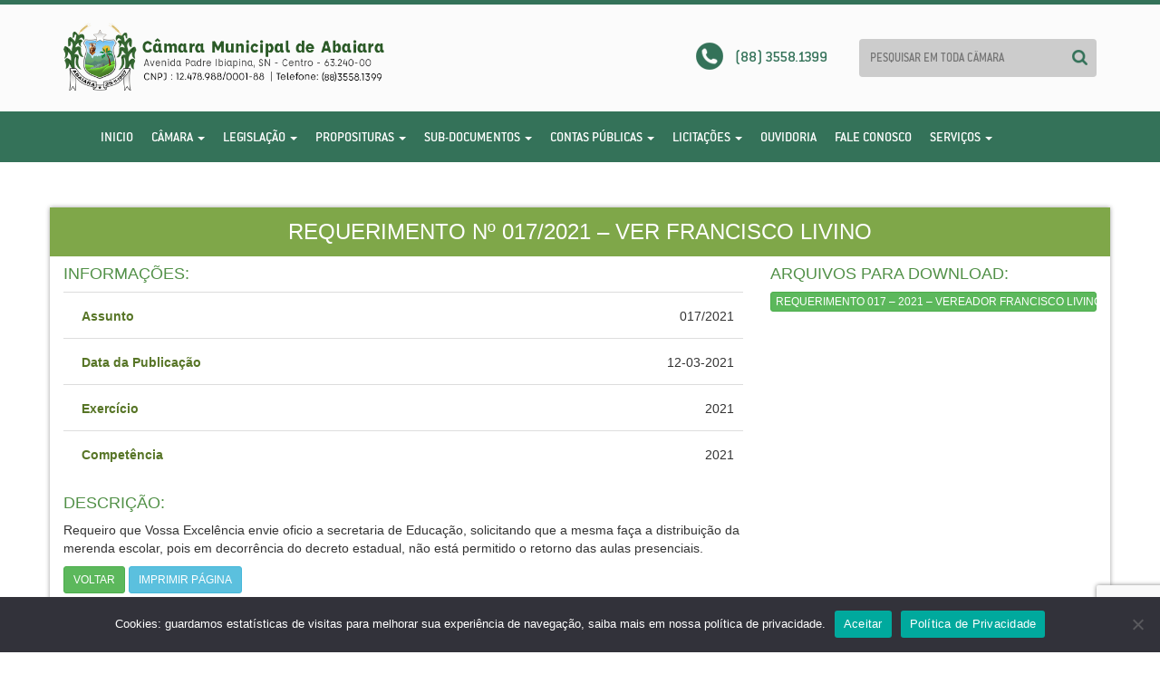

--- FILE ---
content_type: text/html; charset=UTF-8
request_url: https://camaraabaiara.ce.gov.br/proposituras_site/requerimento-no-017-2021-ver-francisco-livino/
body_size: 120620
content:
<!DOCTYPE html>
<html lang="pt-BR">
  <head>
    <meta charset="utf-8">
    <meta http-equiv="X-UA-Compatible" content="IE=edge">
    <meta name="viewport" content="width=device-width, initial-scale=1">
	<link rel="icon" href="https://camaraabaiara.ce.gov.br/wp-content/uploads/2023/02/fav.png" />

    <title>REQUERIMENTO Nº 017/2021 - Ver Francisco Livino - Câmara Municipal de Abaiara</title>

    <!-- CSS -->
    <link rel="stylesheet" type="text/css" title="default" href="https://camaraabaiara.ce.gov.br/wp-content/themes/CamAbaiarav2/style.css" />
    <link href="https://camaraabaiara.ce.gov.br/wp-content/themes/CamAbaiarav2/css/bootstrap.css" rel="stylesheet">
	<link rel="stylesheet" href="https://camaraabaiara.ce.gov.br/wp-content/themes/CamAbaiarav2/css/magnific-popup.css">
    
	<script type="text/javascript">
	var _userway_config = {
	/* uncomment the following line to override default position*/
	/* position: '7', */
	/* uncomment the following line to override default size (values: small, large)*/
	/* size: 'small', */
	/* uncomment the following line to override default language (e.g., fr, de, es, he, nl, etc.)*/
	/* language: 'pt', */
	/* uncomment the following line to override color set via widget (e.g., #053f67)*/
	/* color: '#053f67', */
	/* uncomment the following line to override type set via widget(1=person, 2=chair, 3=eye)*/
	/* type: '2', */
	/* uncomment the following line to override support on mobile devices*/
	/* mobile: true, */
	account: 'Di1pYe2Imk'
	};
	</script>
	<script type="text/javascript" src="https://cdn.userway.org/widget.js"></script>	
	
	<!-- HTML5 shim and Respond.js for IE8 support of HTML5 elements and media queries -->
    <!-- WARNING: Respond.js doesn't work if you view the page via file:// -->
    <!--[if lt IE 9]>
      <script src="https://oss.maxcdn.com/html5shiv/3.7.2/html5shiv.min.js"></script>
      <script src="https://oss.maxcdn.com/respond/1.4.2/respond.min.js"></script>
    <![endif]-->
<meta name='robots' content='index, follow, max-image-preview:large, max-snippet:-1, max-video-preview:-1' />

	<!-- This site is optimized with the Yoast SEO plugin v19.1 - https://yoast.com/wordpress/plugins/seo/ -->
	<link rel="canonical" href="https://camaraabaiara.ce.gov.br/proposituras_site/requerimento-no-017-2021-ver-francisco-livino/" />
	<meta property="og:locale" content="pt_BR" />
	<meta property="og:type" content="article" />
	<meta property="og:title" content="REQUERIMENTO Nº 017/2021 - Ver Francisco Livino - Câmara Municipal de Abaiara" />
	<meta property="og:url" content="https://camaraabaiara.ce.gov.br/proposituras_site/requerimento-no-017-2021-ver-francisco-livino/" />
	<meta property="og:site_name" content="Câmara Municipal de Abaiara" />
	<meta property="article:modified_time" content="2021-04-04T15:04:22+00:00" />
	<meta name="twitter:card" content="summary" />
	<script type="application/ld+json" class="yoast-schema-graph">{"@context":"https://schema.org","@graph":[{"@type":"WebSite","@id":"https://camaraabaiara.ce.gov.br/#website","url":"https://camaraabaiara.ce.gov.br/","name":"Câmara Municipal de Abaiara","description":"Poder Legislativo do Município de Abaiara Ceará","potentialAction":[{"@type":"SearchAction","target":{"@type":"EntryPoint","urlTemplate":"https://camaraabaiara.ce.gov.br/?s={search_term_string}"},"query-input":"required name=search_term_string"}],"inLanguage":"pt-BR"},{"@type":"WebPage","@id":"https://camaraabaiara.ce.gov.br/proposituras_site/requerimento-no-017-2021-ver-francisco-livino/#webpage","url":"https://camaraabaiara.ce.gov.br/proposituras_site/requerimento-no-017-2021-ver-francisco-livino/","name":"REQUERIMENTO Nº 017/2021 - Ver Francisco Livino - Câmara Municipal de Abaiara","isPartOf":{"@id":"https://camaraabaiara.ce.gov.br/#website"},"datePublished":"2021-03-12T14:44:37+00:00","dateModified":"2021-04-04T15:04:22+00:00","breadcrumb":{"@id":"https://camaraabaiara.ce.gov.br/proposituras_site/requerimento-no-017-2021-ver-francisco-livino/#breadcrumb"},"inLanguage":"pt-BR","potentialAction":[{"@type":"ReadAction","target":["https://camaraabaiara.ce.gov.br/proposituras_site/requerimento-no-017-2021-ver-francisco-livino/"]}]},{"@type":"BreadcrumbList","@id":"https://camaraabaiara.ce.gov.br/proposituras_site/requerimento-no-017-2021-ver-francisco-livino/#breadcrumb","itemListElement":[{"@type":"ListItem","position":1,"name":"Home","item":"https://camaraabaiara.ce.gov.br/"},{"@type":"ListItem","position":2,"name":"Proposituras","item":"https://camaraabaiara.ce.gov.br/proposituras_site/"},{"@type":"ListItem","position":3,"name":"REQUERIMENTO Nº 017/2021 &#8211; Ver Francisco Livino"}]}]}</script>
	<!-- / Yoast SEO plugin. -->


<link rel='dns-prefetch' href='//www.google.com' />
<link rel='dns-prefetch' href='//s.w.org' />
<script type="text/javascript">
window._wpemojiSettings = {"baseUrl":"https:\/\/s.w.org\/images\/core\/emoji\/13.1.0\/72x72\/","ext":".png","svgUrl":"https:\/\/s.w.org\/images\/core\/emoji\/13.1.0\/svg\/","svgExt":".svg","source":{"concatemoji":"https:\/\/camaraabaiara.ce.gov.br\/wp-includes\/js\/wp-emoji-release.min.js?ver=5.9.12"}};
/*! This file is auto-generated */
!function(e,a,t){var n,r,o,i=a.createElement("canvas"),p=i.getContext&&i.getContext("2d");function s(e,t){var a=String.fromCharCode;p.clearRect(0,0,i.width,i.height),p.fillText(a.apply(this,e),0,0);e=i.toDataURL();return p.clearRect(0,0,i.width,i.height),p.fillText(a.apply(this,t),0,0),e===i.toDataURL()}function c(e){var t=a.createElement("script");t.src=e,t.defer=t.type="text/javascript",a.getElementsByTagName("head")[0].appendChild(t)}for(o=Array("flag","emoji"),t.supports={everything:!0,everythingExceptFlag:!0},r=0;r<o.length;r++)t.supports[o[r]]=function(e){if(!p||!p.fillText)return!1;switch(p.textBaseline="top",p.font="600 32px Arial",e){case"flag":return s([127987,65039,8205,9895,65039],[127987,65039,8203,9895,65039])?!1:!s([55356,56826,55356,56819],[55356,56826,8203,55356,56819])&&!s([55356,57332,56128,56423,56128,56418,56128,56421,56128,56430,56128,56423,56128,56447],[55356,57332,8203,56128,56423,8203,56128,56418,8203,56128,56421,8203,56128,56430,8203,56128,56423,8203,56128,56447]);case"emoji":return!s([10084,65039,8205,55357,56613],[10084,65039,8203,55357,56613])}return!1}(o[r]),t.supports.everything=t.supports.everything&&t.supports[o[r]],"flag"!==o[r]&&(t.supports.everythingExceptFlag=t.supports.everythingExceptFlag&&t.supports[o[r]]);t.supports.everythingExceptFlag=t.supports.everythingExceptFlag&&!t.supports.flag,t.DOMReady=!1,t.readyCallback=function(){t.DOMReady=!0},t.supports.everything||(n=function(){t.readyCallback()},a.addEventListener?(a.addEventListener("DOMContentLoaded",n,!1),e.addEventListener("load",n,!1)):(e.attachEvent("onload",n),a.attachEvent("onreadystatechange",function(){"complete"===a.readyState&&t.readyCallback()})),(n=t.source||{}).concatemoji?c(n.concatemoji):n.wpemoji&&n.twemoji&&(c(n.twemoji),c(n.wpemoji)))}(window,document,window._wpemojiSettings);
</script>
<style type="text/css">
img.wp-smiley,
img.emoji {
	display: inline !important;
	border: none !important;
	box-shadow: none !important;
	height: 1em !important;
	width: 1em !important;
	margin: 0 0.07em !important;
	vertical-align: -0.1em !important;
	background: none !important;
	padding: 0 !important;
}
</style>
	<link rel='stylesheet' id='wp-block-library-css'  href='https://camaraabaiara.ce.gov.br/wp-includes/css/dist/block-library/style.min.css?ver=5.9.12' type='text/css' media='all' />
<style id='global-styles-inline-css' type='text/css'>
body{--wp--preset--color--black: #000000;--wp--preset--color--cyan-bluish-gray: #abb8c3;--wp--preset--color--white: #ffffff;--wp--preset--color--pale-pink: #f78da7;--wp--preset--color--vivid-red: #cf2e2e;--wp--preset--color--luminous-vivid-orange: #ff6900;--wp--preset--color--luminous-vivid-amber: #fcb900;--wp--preset--color--light-green-cyan: #7bdcb5;--wp--preset--color--vivid-green-cyan: #00d084;--wp--preset--color--pale-cyan-blue: #8ed1fc;--wp--preset--color--vivid-cyan-blue: #0693e3;--wp--preset--color--vivid-purple: #9b51e0;--wp--preset--gradient--vivid-cyan-blue-to-vivid-purple: linear-gradient(135deg,rgba(6,147,227,1) 0%,rgb(155,81,224) 100%);--wp--preset--gradient--light-green-cyan-to-vivid-green-cyan: linear-gradient(135deg,rgb(122,220,180) 0%,rgb(0,208,130) 100%);--wp--preset--gradient--luminous-vivid-amber-to-luminous-vivid-orange: linear-gradient(135deg,rgba(252,185,0,1) 0%,rgba(255,105,0,1) 100%);--wp--preset--gradient--luminous-vivid-orange-to-vivid-red: linear-gradient(135deg,rgba(255,105,0,1) 0%,rgb(207,46,46) 100%);--wp--preset--gradient--very-light-gray-to-cyan-bluish-gray: linear-gradient(135deg,rgb(238,238,238) 0%,rgb(169,184,195) 100%);--wp--preset--gradient--cool-to-warm-spectrum: linear-gradient(135deg,rgb(74,234,220) 0%,rgb(151,120,209) 20%,rgb(207,42,186) 40%,rgb(238,44,130) 60%,rgb(251,105,98) 80%,rgb(254,248,76) 100%);--wp--preset--gradient--blush-light-purple: linear-gradient(135deg,rgb(255,206,236) 0%,rgb(152,150,240) 100%);--wp--preset--gradient--blush-bordeaux: linear-gradient(135deg,rgb(254,205,165) 0%,rgb(254,45,45) 50%,rgb(107,0,62) 100%);--wp--preset--gradient--luminous-dusk: linear-gradient(135deg,rgb(255,203,112) 0%,rgb(199,81,192) 50%,rgb(65,88,208) 100%);--wp--preset--gradient--pale-ocean: linear-gradient(135deg,rgb(255,245,203) 0%,rgb(182,227,212) 50%,rgb(51,167,181) 100%);--wp--preset--gradient--electric-grass: linear-gradient(135deg,rgb(202,248,128) 0%,rgb(113,206,126) 100%);--wp--preset--gradient--midnight: linear-gradient(135deg,rgb(2,3,129) 0%,rgb(40,116,252) 100%);--wp--preset--duotone--dark-grayscale: url('#wp-duotone-dark-grayscale');--wp--preset--duotone--grayscale: url('#wp-duotone-grayscale');--wp--preset--duotone--purple-yellow: url('#wp-duotone-purple-yellow');--wp--preset--duotone--blue-red: url('#wp-duotone-blue-red');--wp--preset--duotone--midnight: url('#wp-duotone-midnight');--wp--preset--duotone--magenta-yellow: url('#wp-duotone-magenta-yellow');--wp--preset--duotone--purple-green: url('#wp-duotone-purple-green');--wp--preset--duotone--blue-orange: url('#wp-duotone-blue-orange');--wp--preset--font-size--small: 13px;--wp--preset--font-size--medium: 20px;--wp--preset--font-size--large: 36px;--wp--preset--font-size--x-large: 42px;}.has-black-color{color: var(--wp--preset--color--black) !important;}.has-cyan-bluish-gray-color{color: var(--wp--preset--color--cyan-bluish-gray) !important;}.has-white-color{color: var(--wp--preset--color--white) !important;}.has-pale-pink-color{color: var(--wp--preset--color--pale-pink) !important;}.has-vivid-red-color{color: var(--wp--preset--color--vivid-red) !important;}.has-luminous-vivid-orange-color{color: var(--wp--preset--color--luminous-vivid-orange) !important;}.has-luminous-vivid-amber-color{color: var(--wp--preset--color--luminous-vivid-amber) !important;}.has-light-green-cyan-color{color: var(--wp--preset--color--light-green-cyan) !important;}.has-vivid-green-cyan-color{color: var(--wp--preset--color--vivid-green-cyan) !important;}.has-pale-cyan-blue-color{color: var(--wp--preset--color--pale-cyan-blue) !important;}.has-vivid-cyan-blue-color{color: var(--wp--preset--color--vivid-cyan-blue) !important;}.has-vivid-purple-color{color: var(--wp--preset--color--vivid-purple) !important;}.has-black-background-color{background-color: var(--wp--preset--color--black) !important;}.has-cyan-bluish-gray-background-color{background-color: var(--wp--preset--color--cyan-bluish-gray) !important;}.has-white-background-color{background-color: var(--wp--preset--color--white) !important;}.has-pale-pink-background-color{background-color: var(--wp--preset--color--pale-pink) !important;}.has-vivid-red-background-color{background-color: var(--wp--preset--color--vivid-red) !important;}.has-luminous-vivid-orange-background-color{background-color: var(--wp--preset--color--luminous-vivid-orange) !important;}.has-luminous-vivid-amber-background-color{background-color: var(--wp--preset--color--luminous-vivid-amber) !important;}.has-light-green-cyan-background-color{background-color: var(--wp--preset--color--light-green-cyan) !important;}.has-vivid-green-cyan-background-color{background-color: var(--wp--preset--color--vivid-green-cyan) !important;}.has-pale-cyan-blue-background-color{background-color: var(--wp--preset--color--pale-cyan-blue) !important;}.has-vivid-cyan-blue-background-color{background-color: var(--wp--preset--color--vivid-cyan-blue) !important;}.has-vivid-purple-background-color{background-color: var(--wp--preset--color--vivid-purple) !important;}.has-black-border-color{border-color: var(--wp--preset--color--black) !important;}.has-cyan-bluish-gray-border-color{border-color: var(--wp--preset--color--cyan-bluish-gray) !important;}.has-white-border-color{border-color: var(--wp--preset--color--white) !important;}.has-pale-pink-border-color{border-color: var(--wp--preset--color--pale-pink) !important;}.has-vivid-red-border-color{border-color: var(--wp--preset--color--vivid-red) !important;}.has-luminous-vivid-orange-border-color{border-color: var(--wp--preset--color--luminous-vivid-orange) !important;}.has-luminous-vivid-amber-border-color{border-color: var(--wp--preset--color--luminous-vivid-amber) !important;}.has-light-green-cyan-border-color{border-color: var(--wp--preset--color--light-green-cyan) !important;}.has-vivid-green-cyan-border-color{border-color: var(--wp--preset--color--vivid-green-cyan) !important;}.has-pale-cyan-blue-border-color{border-color: var(--wp--preset--color--pale-cyan-blue) !important;}.has-vivid-cyan-blue-border-color{border-color: var(--wp--preset--color--vivid-cyan-blue) !important;}.has-vivid-purple-border-color{border-color: var(--wp--preset--color--vivid-purple) !important;}.has-vivid-cyan-blue-to-vivid-purple-gradient-background{background: var(--wp--preset--gradient--vivid-cyan-blue-to-vivid-purple) !important;}.has-light-green-cyan-to-vivid-green-cyan-gradient-background{background: var(--wp--preset--gradient--light-green-cyan-to-vivid-green-cyan) !important;}.has-luminous-vivid-amber-to-luminous-vivid-orange-gradient-background{background: var(--wp--preset--gradient--luminous-vivid-amber-to-luminous-vivid-orange) !important;}.has-luminous-vivid-orange-to-vivid-red-gradient-background{background: var(--wp--preset--gradient--luminous-vivid-orange-to-vivid-red) !important;}.has-very-light-gray-to-cyan-bluish-gray-gradient-background{background: var(--wp--preset--gradient--very-light-gray-to-cyan-bluish-gray) !important;}.has-cool-to-warm-spectrum-gradient-background{background: var(--wp--preset--gradient--cool-to-warm-spectrum) !important;}.has-blush-light-purple-gradient-background{background: var(--wp--preset--gradient--blush-light-purple) !important;}.has-blush-bordeaux-gradient-background{background: var(--wp--preset--gradient--blush-bordeaux) !important;}.has-luminous-dusk-gradient-background{background: var(--wp--preset--gradient--luminous-dusk) !important;}.has-pale-ocean-gradient-background{background: var(--wp--preset--gradient--pale-ocean) !important;}.has-electric-grass-gradient-background{background: var(--wp--preset--gradient--electric-grass) !important;}.has-midnight-gradient-background{background: var(--wp--preset--gradient--midnight) !important;}.has-small-font-size{font-size: var(--wp--preset--font-size--small) !important;}.has-medium-font-size{font-size: var(--wp--preset--font-size--medium) !important;}.has-large-font-size{font-size: var(--wp--preset--font-size--large) !important;}.has-x-large-font-size{font-size: var(--wp--preset--font-size--x-large) !important;}
</style>
<link rel='stylesheet' id='contact-form-7-css'  href='https://camaraabaiara.ce.gov.br/wp-content/plugins/contact-form-7/includes/css/styles.css?ver=5.5.6.1' type='text/css' media='all' />
<link rel='stylesheet' id='cookie-notice-front-css'  href='https://camaraabaiara.ce.gov.br/wp-content/plugins/cookie-notice/css/front.min.css?ver=2.5.6' type='text/css' media='all' />
<link rel='stylesheet' id='wpusb-style-css'  href='https://camaraabaiara.ce.gov.br/wp-content/plugins/wpupper-share-buttons/build/style.css?ver=1583493837' type='text/css' media='all' />
<link rel='stylesheet' id='search-filter-plugin-styles-css'  href='https://camaraabaiara.ce.gov.br/wp-content/plugins/search-filter-pro/public/assets/css/search-filter.min.css?ver=2.5.1' type='text/css' media='all' />
<link rel='stylesheet' id='wp-pagenavi-css'  href='https://camaraabaiara.ce.gov.br/wp-content/plugins/wp-pagenavi/pagenavi-css.css?ver=2.70' type='text/css' media='all' />
<link rel='stylesheet' id='__EPYT__style-css'  href='https://camaraabaiara.ce.gov.br/wp-content/plugins/youtube-embed-plus/styles/ytprefs.min.css?ver=14.2.3' type='text/css' media='all' />
<style id='__EPYT__style-inline-css' type='text/css'>

                .epyt-gallery-thumb {
                        width: 33.333%;
                }
                
</style>
<script type='text/javascript' id='cookie-notice-front-js-before'>
var cnArgs = {"ajaxUrl":"https:\/\/camaraabaiara.ce.gov.br\/wp-admin\/admin-ajax.php","nonce":"4e90eceb7a","hideEffect":"fade","position":"bottom","onScroll":false,"onScrollOffset":100,"onClick":false,"cookieName":"cookie_notice_accepted","cookieTime":2592000,"cookieTimeRejected":2592000,"globalCookie":false,"redirection":false,"cache":false,"revokeCookies":false,"revokeCookiesOpt":"automatic"};
</script>
<script type='text/javascript' src='https://camaraabaiara.ce.gov.br/wp-content/plugins/cookie-notice/js/front.min.js?ver=2.5.6' id='cookie-notice-front-js'></script>
<script type='text/javascript' src='https://camaraabaiara.ce.gov.br/wp-includes/js/jquery/jquery.min.js?ver=3.6.0' id='jquery-core-js'></script>
<script type='text/javascript' src='https://camaraabaiara.ce.gov.br/wp-includes/js/jquery/jquery-migrate.min.js?ver=3.3.2' id='jquery-migrate-js'></script>
<script type='text/javascript' id='search-filter-plugin-build-js-extra'>
/* <![CDATA[ */
var SF_LDATA = {"ajax_url":"https:\/\/camaraabaiara.ce.gov.br\/wp-admin\/admin-ajax.php","home_url":"https:\/\/camaraabaiara.ce.gov.br\/"};
/* ]]> */
</script>
<script type='text/javascript' src='https://camaraabaiara.ce.gov.br/wp-content/plugins/search-filter-pro/public/assets/js/search-filter-build.min.js?ver=2.5.1' id='search-filter-plugin-build-js'></script>
<script type='text/javascript' src='https://camaraabaiara.ce.gov.br/wp-content/plugins/search-filter-pro/public/assets/js/chosen.jquery.min.js?ver=2.5.1' id='search-filter-plugin-chosen-js'></script>
<script type='text/javascript' id='__ytprefs__-js-extra'>
/* <![CDATA[ */
var _EPYT_ = {"ajaxurl":"https:\/\/camaraabaiara.ce.gov.br\/wp-admin\/admin-ajax.php","security":"fa7fe2eadc","gallery_scrolloffset":"20","eppathtoscripts":"https:\/\/camaraabaiara.ce.gov.br\/wp-content\/plugins\/youtube-embed-plus\/scripts\/","eppath":"https:\/\/camaraabaiara.ce.gov.br\/wp-content\/plugins\/youtube-embed-plus\/","epresponsiveselector":"[\"iframe.__youtube_prefs__\",\"iframe[src*='youtube.com']\",\"iframe[src*='youtube-nocookie.com']\",\"iframe[data-ep-src*='youtube.com']\",\"iframe[data-ep-src*='youtube-nocookie.com']\",\"iframe[data-ep-gallerysrc*='youtube.com']\"]","epdovol":"1","version":"14.2.3","evselector":"iframe.__youtube_prefs__[src], iframe[src*=\"youtube.com\/embed\/\"], iframe[src*=\"youtube-nocookie.com\/embed\/\"]","ajax_compat":"","maxres_facade":"eager","ytapi_load":"light","pause_others":"","stopMobileBuffer":"1","facade_mode":"","not_live_on_channel":""};
/* ]]> */
</script>
<script type='text/javascript' src='https://camaraabaiara.ce.gov.br/wp-content/plugins/youtube-embed-plus/scripts/ytprefs.min.js?ver=14.2.3' id='__ytprefs__-js'></script>
<link rel="https://api.w.org/" href="https://camaraabaiara.ce.gov.br/wp-json/" /><link rel='shortlink' href='https://camaraabaiara.ce.gov.br/?p=4089' />
<link rel="alternate" type="application/json+oembed" href="https://camaraabaiara.ce.gov.br/wp-json/oembed/1.0/embed?url=https%3A%2F%2Fcamaraabaiara.ce.gov.br%2Fproposituras_site%2Frequerimento-no-017-2021-ver-francisco-livino%2F" />
<link rel="alternate" type="text/xml+oembed" href="https://camaraabaiara.ce.gov.br/wp-json/oembed/1.0/embed?url=https%3A%2F%2Fcamaraabaiara.ce.gov.br%2Fproposituras_site%2Frequerimento-no-017-2021-ver-francisco-livino%2F&#038;format=xml" />

<!-- WPUpper Share Buttons SVG ICONS -->
<svg aria-hidden="true" style="display:none !important;" version="1.1" xmlns="http://www.w3.org/2000/svg" xmlns:xlink="http://www.w3.org/1999/xlink">
<defs>
<symbol id="wpusb-angle-double-left" viewBox="0 0 19 32">
<path d="M11.361 24.121q0 0.254-0.195 0.449l-0.976 0.976q-0.195 0.195-0.449 0.195t-0.449-0.195l-9.097-9.097q-0.195-0.195-0.195-0.449t0.195-0.449l9.097-9.097q0.195-0.195 0.449-0.195t0.449 0.195l0.976 0.976q0.195 0.195 0.195 0.449t-0.195 0.449l-7.672 7.672 7.672 7.672q0.195 0.195 0.195 0.449zM18.857 24.121q0 0.254-0.195 0.449l-0.976 0.976q-0.195 0.195-0.449 0.195t-0.449-0.195l-9.097-9.097q-0.195-0.195-0.195-0.449t0.195-0.449l9.097-9.097q0.195-0.195 0.449-0.195t0.449 0.195l0.976 0.976q0.195 0.195 0.195 0.449t-0.195 0.449l-7.672 7.672 7.672 7.672q0.195 0.195 0.195 0.449z"></path>
</symbol>
<symbol id="wpusb-angle-double-right" viewBox="0 0 18 32">
<path d="M10.673 16q0 0.238-0.183 0.422l-8.545 8.545q-0.183 0.183-0.422 0.183t-0.422-0.183l-0.917-0.917q-0.183-0.183-0.183-0.422t0.183-0.422l7.207-7.207-7.207-7.207q-0.183-0.183-0.183-0.422t0.183-0.422l0.917-0.917q0.183-0.183 0.422-0.183t0.422 0.183l8.545 8.545q0.183 0.183 0.183 0.422zM17.714 16q0 0.238-0.183 0.422l-8.545 8.545q-0.183 0.183-0.422 0.183t-0.422-0.183l-0.917-0.917q-0.183-0.183-0.183-0.422t0.183-0.422l7.207-7.207-7.207-7.207q-0.183-0.183-0.183-0.422t0.183-0.422l0.917-0.917q0.183-0.183 0.422-0.183t0.422 0.183l8.545 8.545q0.183 0.183 0.183 0.422z"></path>
</symbol>
<symbol id="wpusb-share" viewBox="0 0 27 32">
<path d="M21.714 18.286q2.375 0 4.045 1.67t1.67 4.045-1.67 4.045-4.045 1.67-4.045-1.67-1.67-4.045q0-0.214 0.036-0.607l-6.429-3.214q-1.643 1.536-3.893 1.536-2.375 0-4.045-1.67t-1.67-4.045 1.67-4.045 4.045-1.67q2.25 0 3.893 1.536l6.429-3.214q-0.036-0.393-0.036-0.607 0-2.375 1.67-4.045t4.045-1.67 4.045 1.67 1.67 4.045-1.67 4.045-4.045 1.67q-2.25 0-3.893-1.536l-6.429 3.214q0.036 0.393 0.036 0.607t-0.036 0.607l6.429 3.214q1.643-1.536 3.893-1.536z"></path>
</symbol>
<symbol id="wpusb-share-square" viewBox="0 0 32 32">
<path d="M1.837 0.177c-0.717 0.22-1.296 0.739-1.632 1.457l-0.205 0.439v27.891l0.198 0.417c0.271 0.578 0.717 1.040 1.296 1.325l0.483 0.234h27.891l0.483-0.234c0.578-0.285 1.025-0.747 1.296-1.325l0.198-0.417v-27.891l-0.205-0.439c-0.344-0.732-0.922-1.237-1.662-1.457-0.351-0.102-1.794-0.117-14.085-0.11-11.947 0-13.741 0.015-14.055 0.11zM22.913 6.172c0.659 0.176 1.274 0.534 1.794 1.061 0.798 0.798 1.171 1.698 1.171 2.826 0 1.12-0.425 2.072-1.281 2.877-0.813 0.761-1.589 1.062-2.709 1.062-0.871 0-1.53-0.198-2.233-0.681l-0.439-0.3-5.3 2.386v1.223l0.659 0.293c0.359 0.161 1.552 0.695 2.65 1.193l1.991 0.908 0.447-0.3c0.695-0.476 1.354-0.681 2.225-0.681 1.171-0.007 1.962 0.322 2.826 1.193 0.827 0.827 1.164 1.625 1.164 2.753 0 1.12-0.373 2.020-1.171 2.818-0.805 0.805-1.698 1.171-2.84 1.171-1.083 0-2.035-0.417-2.811-1.23-0.695-0.732-1.054-1.523-1.135-2.518l-0.044-0.556-2.562-1.164c-1.406-0.637-2.643-1.193-2.752-1.244-0.176-0.073-0.234-0.059-0.512 0.124-0.996 0.674-2.467 0.805-3.609 0.322-2.167-0.908-3.097-3.419-2.035-5.512 0.264-0.52 0.9-1.23 1.391-1.545 1.237-0.791 2.914-0.813 4.173-0.051l0.41 0.242 5.498-2.482 0.044-0.556c0.088-1.062 0.483-1.896 1.259-2.635 0.542-0.512 1.076-0.827 1.698-0.996 0.483-0.132 1.515-0.132 2.035 0z"></path>
</symbol>
<symbol id="wpusb-share-rounded" viewBox="0 0 32 32">
<path d="M16 0c-8.822 0-15.999 7.177-15.999 15.999s7.177 16.001 15.999 16.001 15.999-7.178 15.999-16.001c0-8.822-7.177-15.999-15.999-15.999zM11.801 15.972c0 0.161-0.016 0.318-0.039 0.473l6.733 3.296c0.576-0.606 1.388-0.985 2.29-0.985 1.747 0 3.163 1.416 3.163 3.163s-1.416 3.163-3.163 3.163-3.163-1.416-3.163-3.163c0-0.161 0.016-0.318 0.039-0.473l-6.733-3.296c-0.576 0.606-1.388 0.985-2.29 0.985-1.747 0-3.163-1.416-3.163-3.163s1.416-3.163 3.163-3.163c0.906 0 1.721 0.383 2.298 0.994l6.723-3.26c-0.022-0.151-0.037-0.304-0.037-0.461 0-1.747 1.416-3.163 3.163-3.163s3.163 1.416 3.163 3.163-1.416 3.163-3.163 3.163c-0.906 0-1.721-0.383-2.298-0.994l-6.723 3.26c0.023 0.151 0.037 0.304 0.037 0.461z"></path>
</symbol>
<symbol id="wpusb-vk" viewBox="0 0 32 32">
<path d="M28.42 19.647c0 0 2.566 2.535 3.201 3.707 0.017 0.025 0.025 0.044 0.029 0.056 0.259 0.433 0.322 0.773 0.195 1.024-0.214 0.414-0.94 0.622-1.186 0.64 0 0-4.409 0-4.536 0-0.316 0-0.973-0.082-1.773-0.635-0.611-0.427-1.219-1.13-1.808-1.817-0.879-1.020-1.639-1.906-2.409-1.906-0.098 0-0.194 0.016-0.286 0.048-0.582 0.184-1.322 1.014-1.322 3.225 0 0.692-0.546 1.086-0.928 1.086 0 0-1.981 0-2.077 0-0.708 0-4.393-0.248-7.661-3.693-4.004-4.218-7.6-12.681-7.635-12.755-0.224-0.548 0.246-0.846 0.754-0.846h4.58c0.614 0 0.814 0.371 0.954 0.705 0.162 0.382 0.762 1.912 1.746 3.631 1.593 2.796 2.573 3.934 3.355 3.934 0.148 0 0.287-0.037 0.419-0.111 1.022-0.562 0.832-4.212 0.784-4.964 0-0.146-0.002-1.63-0.525-2.347-0.375-0.514-1.013-0.714-1.398-0.787 0.103-0.149 0.322-0.378 0.603-0.513 0.7-0.349 1.965-0.4 3.22-0.4h0.697c1.362 0.019 1.714 0.106 2.209 0.232 0.997 0.238 1.016 0.884 0.928 3.084-0.025 0.628-0.052 1.336-0.052 2.169 0 0.178-0.008 0.376-0.008 0.578-0.030 1.128-0.070 2.4 0.727 2.922 0.102 0.063 0.221 0.098 0.344 0.098 0.276 0 1.103 0 3.346-3.849 0.984-1.7 1.746-3.704 1.798-3.855 0.044-0.084 0.178-0.321 0.34-0.416 0.124-0.076 0.289-0.089 0.375-0.089h5.388c0.587 0 0.986 0.089 1.063 0.311 0.13 0.36-0.025 1.46-2.485 4.787-0.414 0.554-0.778 1.033-1.097 1.452-2.23 2.927-2.23 3.074 0.132 5.296z"></path>
</symbol>
<symbol id="wpusb-vk-square" viewBox="0 0 32 32">
<path d="M32 28.444v-24.889c0-1.956-1.605-3.556-3.564-3.556h-24.871c-2.044 0-3.564 1.516-3.564 3.556v24.889c0 2.041 1.52 3.556 3.564 3.556h24.871c1.959 0 3.564-1.598 3.564-3.556zM25.216 18.857c0 0 2.012 1.986 2.508 2.907 0.014 0.020 0.020 0.037 0.025 0.044 0.201 0.338 0.252 0.604 0.151 0.8-0.167 0.325-0.736 0.489-0.93 0.503 0 0-3.454 0-3.554 0-0.249 0-0.764-0.064-1.39-0.496-0.48-0.334-0.955-0.887-1.417-1.426-0.69-0.8-1.287-1.493-1.888-1.493-0.076 0-0.153 0.012-0.224 0.037-0.457 0.146-1.036 0.795-1.036 2.528 0 0.542-0.427 0.852-0.729 0.852 0 0-1.55 0-1.628 0-0.555 0-3.444-0.194-6.002-2.894-3.14-3.307-5.959-9.94-5.984-9.998-0.178-0.428 0.19-0.661 0.59-0.661h3.591c0.482 0 0.636 0.292 0.747 0.553 0.124 0.297 0.594 1.495 1.362 2.843 1.25 2.192 2.020 3.084 2.633 3.084 0.114 0 0.224-0.030 0.327-0.087 0.802-0.443 0.652-3.301 0.617-3.892 0-0.112-0.002-1.278-0.411-1.838-0.295-0.405-0.795-0.56-1.097-0.619 0.080-0.116 0.252-0.295 0.473-0.402 0.549-0.274 1.54-0.313 2.524-0.313h0.548c1.068 0.014 1.346 0.084 1.732 0.181 0.78 0.187 0.796 0.693 0.727 2.418-0.020 0.491-0.041 1.047-0.041 1.7 0 0.14-0.005 0.295-0.005 0.455-0.025 0.882-0.053 1.879 0.569 2.288 0.082 0.050 0.172 0.078 0.268 0.078 0.217 0 0.866 0 2.624-3.017 0.773-1.332 1.369-2.903 1.41-3.020 0.036-0.064 0.14-0.252 0.263-0.325 0.1-0.059 0.228-0.069 0.295-0.069h4.222c0.462 0 0.775 0.069 0.834 0.245 0.101 0.283-0.020 1.145-1.948 3.751-0.327 0.432-0.61 0.809-0.859 1.138-1.749 2.29-1.749 2.407 0.103 4.146z"></path>
</symbol>
<symbol id="wpusb-vk-rounded" viewBox="0 0 32 32">
<path d="M16 0c-8.837 0-16 7.163-16 16s7.163 16 16 16 16-7.163 16-16-7.163-16-16-16zM22.153 18.052c0 0 1.415 1.397 1.763 2.045 0.010 0.013 0.015 0.027 0.018 0.033 0.142 0.238 0.175 0.423 0.105 0.562-0.117 0.23-0.517 0.343-0.653 0.353 0 0-2.43 0-2.5 0-0.173 0-0.537-0.045-0.977-0.348-0.338-0.237-0.672-0.625-0.997-1.003-0.485-0.563-0.905-1.050-1.328-1.050-0.053 0-0.108 0.008-0.158 0.025-0.32 0.103-0.73 0.56-0.73 1.777 0 0.38-0.3 0.598-0.512 0.598 0 0-1.092 0-1.145 0-0.39 0-2.422-0.137-4.222-2.035-2.203-2.325-4.187-6.988-4.203-7.032-0.125-0.302 0.133-0.463 0.415-0.463h2.525c0.337 0 0.447 0.205 0.523 0.387 0.090 0.212 0.42 1.053 0.962 2 0.878 1.543 1.417 2.17 1.848 2.17 0.082 0 0.157-0.022 0.232-0.060 0.563-0.313 0.458-2.322 0.433-2.738 0-0.078-0.002-0.898-0.29-1.292-0.207-0.285-0.558-0.393-0.772-0.433 0.055-0.082 0.178-0.207 0.332-0.282 0.387-0.193 1.083-0.222 1.775-0.222h0.385c0.75 0.010 0.943 0.058 1.215 0.127 0.55 0.132 0.562 0.487 0.513 1.702-0.015 0.345-0.030 0.735-0.030 1.195 0 0.1-0.005 0.207-0.005 0.32-0.017 0.618-0.037 1.32 0.4 1.608 0.057 0.035 0.122 0.055 0.19 0.055 0.152 0 0.608 0 1.845-2.122 0.542-0.937 0.962-2.042 0.992-2.123 0.025-0.043 0.098-0.177 0.185-0.228 0.068-0.040 0.16-0.048 0.207-0.048h2.968c0.323 0 0.545 0.048 0.587 0.173 0.073 0.198-0.013 0.803-1.368 2.638-0.228 0.303-0.43 0.568-0.605 0.798-1.228 1.61-1.228 1.692 0.077 2.913z"></path>
</symbol>
<symbol id="wpusb-buffer" viewBox="0 0 32 32">
<path d="M15.12 0.162c-0.548 0.149-14.614 6.954-14.863 7.187-0.224 0.216-0.257 0.456-0.083 0.705 0.075 0.1 3.203 1.66 7.494 3.734l7.369 3.56h1.909l1.909-0.921c10.954-5.278 12.846-6.216 12.971-6.407 0.174-0.266 0.058-0.589-0.315-0.83-0.573-0.365-14.241-6.921-14.689-7.037-0.556-0.141-1.154-0.141-1.701 0.008z"></path>
<path d="M2.548 14.378c-2.307 1.087-2.49 1.212-2.49 1.593 0 0.124 0.083 0.299 0.183 0.39 0.199 0.183 14.241 6.979 14.788 7.162 0.423 0.133 1.51 0.133 1.925 0 0.349-0.116 14.075-6.739 14.573-7.029 0.183-0.108 0.332-0.274 0.365-0.398 0.1-0.407-0.133-0.589-1.859-1.427-0.896-0.432-1.734-0.805-1.859-0.83-0.166-0.033-1.419 0.539-5.651 2.573-5.992 2.896-6.041 2.913-7.079 2.722-0.548-0.1-0.631-0.141-9.336-4.332-1.129-0.548-2.116-0.988-2.199-0.988-0.091 0-0.697 0.257-1.361 0.564z"></path>
<path d="M27.485 22.27c-0.274 0.124-2.705 1.303-5.394 2.606-2.697 1.295-5.054 2.407-5.228 2.456-0.456 0.124-1.353 0.116-1.793-0.025-0.349-0.108-1.535-0.664-7.917-3.759-1.701-0.83-2.954-1.386-3.162-1.411-0.299-0.041-0.531 0.050-2.042 0.788-1.054 0.506-1.743 0.888-1.801 0.996-0.149 0.274-0.108 0.465 0.133 0.697 0.183 0.158 11.153 5.519 14.207 6.938 0.755 0.349 1.544 0.432 2.29 0.241 0.44-0.116 14.232-6.714 14.78-7.071 0.299-0.191 0.415-0.49 0.29-0.755-0.075-0.166-0.481-0.398-1.875-1.079-0.971-0.473-1.826-0.863-1.884-0.863s-0.332 0.108-0.606 0.241z"></path>
</symbol>
<symbol id="wpusb-buffer-square" viewBox="0 0 32 32">
<path d="M1.859 0.090c-0.692 0.215-1.315 0.775-1.668 1.488l-0.187 0.381v28.103l0.201 0.415c0.263 0.533 0.789 1.059 1.322 1.322l0.415 0.201h28.241l0.415-0.201c0.533-0.263 1.059-0.789 1.322-1.322l0.201-0.415v-28.103l-0.201-0.415c-0.263-0.533-0.789-1.059-1.322-1.322l-0.415-0.201-14.017-0.014c-11.504-0.007-14.072 0.007-14.308 0.083zM19.662 5.143c1.599 0.748 3.032 1.419 3.184 1.488 2.104 0.962 5.212 2.45 5.309 2.54 0.166 0.152 0.159 0.346-0.028 0.464-0.090 0.055-2.077 0.997-4.416 2.090s-4.845 2.263-5.572 2.603c-1.433 0.671-1.827 0.789-2.353 0.685-0.311-0.062-11.207-5.088-11.636-5.371-0.208-0.132-0.215-0.381-0.007-0.526 0.152-0.111 10.874-5.122 11.331-5.302 0.152-0.055 0.429-0.083 0.761-0.062 0.512 0.021 0.575 0.048 3.426 1.391zM11.653 16.481l3.959 1.848h1.038l3.966-1.848 3.959-1.855h0.519c0.505 0 0.554 0.014 1.696 0.547 1.502 0.699 1.661 0.831 1.336 1.128-0.090 0.076-2.18 1.080-4.658 2.236-2.471 1.156-4.859 2.263-5.295 2.471-1.495 0.706-1.564 0.727-2.139 0.699-0.526-0.028-0.54-0.035-5.060-2.146-2.492-1.163-5.018-2.34-5.607-2.616-1.308-0.602-1.384-0.651-1.384-0.865s0.069-0.263 1.384-0.872c1.336-0.616 1.322-0.616 1.869-0.595 0.429 0.014 0.623 0.097 4.416 1.869zM8.725 21.818c0.609 0.277 1.917 0.886 2.907 1.357 0.99 0.464 2.305 1.080 2.928 1.364l1.128 0.519 0.533-0.028c0.533-0.035 0.547-0.042 4.409-1.855l3.876-1.827h0.588l0.588-0.007 1.142 0.54c0.63 0.298 1.211 0.588 1.301 0.644 0.187 0.125 0.194 0.311 0.028 0.471-0.069 0.062-2.665 1.301-5.766 2.755l-5.634 2.644h-1.246l-5.434-2.547c-2.99-1.398-5.524-2.582-5.641-2.63-0.27-0.118-0.471-0.346-0.436-0.505 0.014-0.083 0.311-0.27 0.886-0.554 1.474-0.734 1.779-0.844 2.284-0.851 0.415 0 0.54 0.042 1.557 0.512z"></path>
</symbol>
<symbol id="wpusb-buffer-rounded" viewBox="0 0 32 32">
<path d="M14.997 0.067c-0.159 0.017-0.652 0.075-1.087 0.125s-1.279 0.217-1.881 0.368c-5.669 1.455-10.084 5.87-11.539 11.539-0.401 1.58-0.485 2.433-0.435 4.457 0.067 2.692 0.46 4.264 1.647 6.664 0.962 1.94 1.998 3.294 3.637 4.791 1.054 0.962 2.065 1.639 3.512 2.358 1.505 0.744 2.425 1.070 3.963 1.396 0.987 0.217 1.179 0.234 3.186 0.234s2.199-0.017 3.186-0.234c1.539-0.326 2.458-0.652 3.963-1.396 1.94-0.962 3.294-1.998 4.791-3.637 0.962-1.054 1.639-2.065 2.358-3.512 1.187-2.4 1.58-3.972 1.647-6.664 0.050-2.024-0.033-2.876-0.435-4.457-1.597-6.221-6.79-10.92-13.128-11.874-0.853-0.125-2.851-0.226-3.386-0.159zM21.201 9.307c2.851 1.296 5.142 2.383 5.109 2.417-0.033 0.042-2.375 1.104-5.184 2.366l-5.126 2.291-5.117-2.291c-2.818-1.263-5.159-2.325-5.193-2.366-0.050-0.042 10.109-4.741 10.302-4.766 0.025 0 2.366 1.062 5.209 2.35zM12.154 16.707l3.846 1.731 3.855-1.731c2.299-1.037 3.905-1.714 3.997-1.681 0.426 0.134 2.408 1.095 2.4 1.171-0.008 0.092-9.833 4.54-10.168 4.599-0.15 0.033-1.656-0.61-5.268-2.233-2.784-1.254-5.076-2.316-5.092-2.358-0.017-0.067 2.341-1.204 2.525-1.221 0.033 0 1.798 0.778 3.905 1.722zM12.296 20.996l3.704 1.664 7.634-3.428 1.054 0.477c0.577 0.268 1.196 0.535 1.371 0.61 0.167 0.067 0.309 0.151 0.309 0.176s-2.333 1.095-5.184 2.375l-5.184 2.325-5.184-2.325c-2.851-1.279-5.184-2.341-5.184-2.366 0-0.1 2.651-1.246 2.801-1.212 0.092 0.025 1.831 0.786 3.863 1.706z"></path>
</symbol>
<symbol id="wpusb-like" viewBox="0 0 27 32">
<path d="M4.571 25.143q0-0.464-0.339-0.804t-0.804-0.339-0.804 0.339-0.339 0.804 0.339 0.804 0.804 0.339 0.804-0.339 0.339-0.804zM25.143 14.857q0-0.911-0.696-1.598t-1.589-0.688h-6.286q0-1.036 0.857-2.848t0.857-2.866q0-1.75-0.571-2.589t-2.286-0.839q-0.464 0.464-0.679 1.518t-0.545 2.241-1.063 1.955q-0.393 0.411-1.375 1.625-0.071 0.089-0.411 0.536t-0.563 0.732-0.616 0.759-0.714 0.786-0.688 0.634-0.714 0.482-0.634 0.161h-0.571v11.429h0.571q0.232 0 0.563 0.054t0.589 0.116 0.679 0.196 0.625 0.205 0.634 0.223 0.518 0.188q3.768 1.304 6.107 1.304h2.161q3.429 0 3.429-2.982 0-0.464-0.089-1 0.536-0.286 0.848-0.938t0.313-1.313-0.321-1.232q0.946-0.893 0.946-2.125 0-0.446-0.179-0.991t-0.446-0.848q0.571-0.018 0.955-0.839t0.384-1.446zM27.429 14.839q0 1.589-0.875 2.911 0.161 0.589 0.161 1.232 0 1.375-0.679 2.571 0.054 0.375 0.054 0.768 0 1.804-1.071 3.179 0.018 2.482-1.518 3.92t-4.054 1.438h-2.304q-1.714 0-3.384-0.402t-3.866-1.17q-2.071-0.714-2.464-0.714h-5.143q-0.946 0-1.616-0.67t-0.67-1.616v-11.429q0-0.946 0.67-1.616t1.616-0.67h4.893q0.643-0.429 2.446-2.768 1.036-1.339 1.911-2.286 0.429-0.446 0.634-1.527t0.545-2.259 1.107-1.929q0.696-0.661 1.607-0.661 1.5 0 2.696 0.58t1.821 1.813 0.625 3.321q0 1.661-0.857 3.429h3.143q1.857 0 3.214 1.357t1.357 3.196z"></path>
</symbol>
<symbol id="wpusb-like-square" viewBox="0 0 32 32">
<path d="M2.769 0.154c-0.814 0.219-1.791 0.937-2.106 1.532-0.055 0.116-0.144 0.212-0.185 0.212s-0.062 0.020-0.034 0.041c0.021 0.020-0.021 0.191-0.096 0.376-0.068 0.191-0.13 0.403-0.13 0.479s-0.027 0.123-0.055 0.103c-0.034-0.021-0.041 0.062-0.027 0.178 0.020 0.13-0.007 0.232-0.062 0.273-0.075 0.048-0.075 0.075-0.007 0.103 0.041 0.014 0.082 0.062 0.082 0.096 0 0.041-0.027 0.055-0.062 0.027-0.041-0.021-0.048 0.062-0.021 0.219 0.027 0.144 0.048 5.88 0.048 12.752 0 6.865 0.021 12.471 0.048 12.458 0.041-0.027 0.157 0.479 0.144 0.636 0 0.048 0.014 0.089 0.041 0.089s0.123 0.13 0.212 0.287c0.41 0.752 1.176 1.388 1.983 1.668 0.362 0.123 0.8 0.13 13.401 0.13 7.166 0 13.169-0.014 13.34-0.034 0.178-0.020 0.308-0.055 0.294-0.075s0.109-0.103 0.267-0.171c0.157-0.068 0.369-0.185 0.472-0.253 0.103-0.075 0.212-0.109 0.267-0.082 0.048 0.034 0.068 0.027 0.041-0.014-0.048-0.075 0.431-0.547 0.52-0.513 0.034 0.007 0.041-0.007 0.020-0.041s0.048-0.185 0.157-0.328c0.103-0.144 0.267-0.458 0.362-0.691 0.096-0.239 0.191-0.41 0.212-0.383 0.027 0.020 0.041-5.908 0.027-13.183-0.014-13.176-0.014-13.224-0.157-13.606-0.321-0.875-0.896-1.559-1.641-1.956-0.862-0.458 0.116-0.431-14.112-0.424-10.851 0-12.943 0.021-13.244 0.096zM18.584 3.258c-0.027 0.034 0.027 0.048 0.109 0.021 0.109-0.027 0.13-0.014 0.089 0.055-0.034 0.055-0.027 0.075 0.020 0.048 0.089-0.062 0.301 0.014 0.253 0.089-0.020 0.027 0.020 0.048 0.089 0.041 0.062 0 0.109 0.034 0.096 0.082-0.007 0.055 0.014 0.075 0.055 0.048 0.096-0.055 0.834 0.65 0.793 0.759-0.020 0.055 0 0.109 0.041 0.137 0.048 0.027 0.055 0.021 0.027-0.027s-0.034-0.082-0.020-0.082c0.055 0 0.41 0.581 0.41 0.663 0 0.048 0.027 0.089 0.062 0.089s0.048 0.027 0.027 0.062c-0.020 0.034 0.007 0.082 0.068 0.103 0.062 0.027 0.096 0.089 0.068 0.144-0.020 0.055-0.007 0.103 0.027 0.103s0.041 0.048 0.020 0.116c-0.027 0.068-0.014 0.096 0.034 0.062 0.089-0.055 0.178 0.198 0.109 0.308-0.034 0.055-0.020 0.062 0.041 0.027 0.062-0.041 0.068-0.014 0.034 0.103s-0.027 0.144 0.041 0.103c0.062-0.041 0.075-0.014 0.048 0.089-0.027 0.082-0.014 0.15 0.027 0.15 0.034 0 0.041 0.062 0.020 0.144-0.062 0.191 0.020 0.492 0.116 0.431 0.048-0.034 0.062 0.021 0.041 0.171-0.014 0.116 0 0.212 0.034 0.212s0.048 0.232 0.027 0.561c-0.027 0.356-0.020 0.479 0.014 0.328 0.041-0.178 0.055-0.068 0.055 0.41s-0.014 0.588-0.055 0.41c-0.034-0.15-0.041-0.007-0.020 0.41 0.020 0.444 0.007 0.608-0.041 0.513s-0.055-0.027-0.027 0.239c0.027 0.287 0.020 0.349-0.041 0.273-0.055-0.075-0.062-0.041-0.027 0.164 0.034 0.191 0.027 0.253-0.027 0.219s-0.068 0.021-0.034 0.171c0.034 0.164 0.020 0.205-0.048 0.164-0.062-0.034-0.068-0.014-0.034 0.096 0.055 0.178-0.089 0.841-0.171 0.793-0.034-0.021-0.041 0.027-0.020 0.096 0.041 0.164 0.39 0.178 4.089 0.205 2.462 0.014 3.173 0.062 3.077 0.212-0.020 0.041 0 0.048 0.055 0.027s0.15 0.014 0.212 0.075c0.062 0.062 0.109 0.096 0.109 0.068 0-0.021 0.096 0.014 0.205 0.068 0.116 0.062 0.191 0.137 0.171 0.171-0.020 0.041 0 0.048 0.055 0.027 0.103-0.034 0.212 0.075 0.219 0.212 0 0.034 0.048 0.062 0.103 0.055 0.13-0.021 0.636 0.656 0.581 0.779-0.020 0.062 0 0.075 0.048 0.048 0.055-0.034 0.062-0.014 0.034 0.068-0.027 0.062-0.020 0.096 0.014 0.075s0.082-0.007 0.109 0.034c0.020 0.034 0.007 0.068-0.027 0.068-0.041 0-0.075 0.034-0.075 0.075 0 0.034 0.027 0.055 0.062 0.034 0.089-0.055 0.157 0.28 0.109 0.533-0.034 0.157-0.027 0.185 0.027 0.109s0.075 0 0.068 0.308c0 0.308-0.020 0.376-0.068 0.273s-0.055-0.068-0.020 0.123c0.027 0.191 0.014 0.253-0.041 0.219-0.062-0.034-0.068-0.007-0.041 0.089 0.048 0.144-0.082 0.506-0.164 0.458-0.027-0.014-0.082 0.055-0.13 0.157-0.075 0.171-0.068 0.178 0.027 0.055 0.137-0.178 0.13-0.089-0.007 0.178-0.068 0.13-0.075 0.185-0.020 0.157 0.062-0.041 0.068-0.007 0.034 0.13-0.034 0.13-0.020 0.178 0.027 0.144 0.055-0.034 0.062 0.034 0.034 0.219-0.034 0.185-0.027 0.232 0.027 0.164 0.048-0.075 0.068-0.034 0.089 0.171 0.034 0.438-0.020 0.882-0.096 0.773-0.041-0.062-0.048-0.020-0.020 0.137 0.041 0.178 0.027 0.219-0.041 0.178-0.062-0.041-0.075-0.020-0.041 0.062 0.096 0.239-0.554 1.183-0.759 1.101-0.082-0.027-0.096 0.082-0.075 0.745 0.014 0.431 0 0.745-0.027 0.704-0.034-0.048-0.041 0.041-0.014 0.191 0.020 0.171 0.014 0.239-0.020 0.185-0.048-0.075-0.075-0.055-0.109 0.075-0.020 0.096-0.062 0.226-0.082 0.301-0.034 0.103-0.027 0.103 0.034 0.020 0.109-0.157 0.089-0.020-0.034 0.219-0.123 0.246-0.697 0.875-0.793 0.875-0.034 0-0.041-0.034-0.014-0.082 0.027-0.041 0.020-0.062-0.014-0.034-0.034 0.020-0.055 0.267-0.048 0.554s-0.014 0.52-0.048 0.52c-0.034 0-0.048 0.048-0.027 0.103 0.048 0.123-0.239 0.759-0.444 0.991l-0.157 0.171 0.301-0.479-0.178 0.198c-0.089 0.116-0.15 0.232-0.13 0.267 0.041 0.062-0.171 0.321-0.267 0.321-0.034 0-0.041-0.027-0.020-0.068 0.075-0.123-0.007-0.075-0.144 0.082-0.13 0.15-0.13 0.157 0.007 0.055 0.123-0.096 0.13-0.096 0.041 0.014-0.157 0.205-1.046 0.615-1.224 0.567-0.103-0.027-0.144-0.014-0.116 0.034 0.020 0.034-0.014 0.068-0.082 0.068-0.068 0.007-2.598 0.007-5.627 0.007-3.214 0-5.449 0.027-5.367 0.062 0.096 0.041-0.034 0.062-0.41 0.062-0.403 0.007-0.52-0.014-0.444-0.068s0.034-0.062-0.171-0.027c-0.212 0.027-0.253 0.020-0.171-0.034 0.082-0.062 0.062-0.068-0.089-0.034-0.144 0.027-0.185 0.020-0.144-0.041 0.027-0.055 0.021-0.062-0.034-0.034-0.109 0.068-0.362-0.020-0.308-0.109 0.027-0.048 0.014-0.055-0.027-0.027-0.075 0.048-0.492-0.13-0.492-0.205 0-0.020 0.034-0.014 0.082 0.014s0.055 0.020 0.027-0.034c-0.041-0.062-0.075-0.062-0.164 0.007-0.089 0.075-0.103 0.068-0.062-0.034 0.027-0.082 0.021-0.109-0.027-0.075-0.041 0.027-0.055 0.13-0.034 0.246 0.021 0.109 0.014 0.185-0.021 0.164-0.068-0.041-0.171 0.164-0.109 0.219 0.021 0.020 0.034-0.007 0.034-0.055s0.021-0.075 0.041-0.055c0.103 0.103-0.52 0.875-0.711 0.875-0.027 0-2.031 0-4.451 0l-4.396 0.007-0.232-0.178c-0.13-0.103-0.321-0.308-0.424-0.465l-0.185-0.28-0.020-6.42-0.014-6.427 0.171-0.294c0.096-0.164 0.212-0.301 0.253-0.301 0.062 0 0.062 0.021 0 0.082-0.048 0.048-0.082 0.109-0.082 0.15 0 0.034 0.041 0.007 0.096-0.062 0.055-0.075 0.082-0.157 0.068-0.185-0.055-0.082 0.403-0.335 0.54-0.301 0.062 0.014 0.103 0.007 0.082-0.027-0.021-0.027 0.075-0.068 0.198-0.082 0.13-0.014 0.219 0 0.198 0.027-0.014 0.034 1.771 0.048 3.966 0.041 2.202-0.014 3.973 0 3.932 0.021-0.034 0.021 0 0.062 0.075 0.082 0.082 0.021 0.13 0.007 0.103-0.027-0.068-0.109 0.082-0.068 0.321 0.096 0.308 0.205 0.554 0.581 0.499 0.752-0.027 0.089-0.014 0.116 0.034 0.082 0.055-0.034 0.068 0.014 0.041 0.15-0.027 0.103-0.021 0.157 0.014 0.123 0.103-0.13 0.369-0.246 0.444-0.198 0.041 0.027 0.055 0.021 0.034-0.021-0.048-0.075 1.217-1.354 1.333-1.354 0.041 0 0.082-0.055 0.096-0.123 0.021-0.171 0.568-0.882 0.636-0.834 0.034 0.014 0.055-0.021 0.048-0.089 0-0.062 0.027-0.109 0.068-0.103 0.048 0.007 0.075-0.034 0.068-0.103 0-0.062 0.027-0.109 0.075-0.103 0.048 0.014 0.068-0.021 0.048-0.075-0.048-0.116 0.308-0.67 0.39-0.615 0.034 0.021 0.041-0.021 0.014-0.082-0.034-0.089-0.021-0.103 0.048-0.062 0.055 0.034 0.075 0.027 0.048-0.014s0.068-0.301 0.198-0.574c0.137-0.28 0.273-0.574 0.308-0.663 0.034-0.096 0.096-0.137 0.144-0.109s0.055 0.021 0.027-0.034c-0.068-0.109 0.021-0.362 0.109-0.308 0.048 0.027 0.055 0.014 0.027-0.034-0.068-0.109 0.021-0.362 0.109-0.308 0.041 0.027 0.055 0.014 0.027-0.027-0.020-0.034 0-0.267 0.055-0.506 0.13-0.567 0.171-1.491 0.103-2.379-0.116-1.47-0.137-1.32 0.28-1.75 0.513-0.526 0.916-0.711 1.559-0.711 0.28 0 0.485 0.027 0.465 0.062z"></path>
<path d="M2.441 20.427c0 3.364 0.007 4.745 0.014 3.056 0.014-1.682 0.014-4.431 0-6.12-0.007-1.682-0.014-0.301-0.014 3.063z"></path>
<path d="M10.851 20.461c0 3.309 0.007 4.67 0.014 3.029 0.014-1.641 0.014-4.349 0-6.017-0.007-1.668-0.014-0.321-0.014 2.988z"></path>
<path d="M8.417 23.265c-0.369 0.205-0.417 0.711-0.096 1.032 0.465 0.465 1.231-0.123 0.971-0.745-0.164-0.383-0.499-0.492-0.875-0.287z"></path>
<path d="M19.206 31.962c1.744 0.014 4.588 0.014 6.325 0 1.744-0.007 0.321-0.014-3.159-0.014s-4.902 0.007-3.166 0.014z"></path>
</symbol>
<symbol id="wpusb-like-rounded" viewBox="0 0 32 32">
<path d="M13.349 0.048c-2.329 0.578-3.084 0.819-4.193 1.333-1.799 0.851-3.149 1.799-4.578 3.213-2.024 2.040-3.422 4.45-4.193 7.245-0.321 1.189-0.369 1.735-0.369 4.177s0.048 2.988 0.369 4.177c0.771 2.795 2.169 5.205 4.193 7.245 2.040 2.024 4.45 3.422 7.245 4.193 1.189 0.321 1.735 0.369 4.177 0.369 3.341 0 4.562-0.257 7.149-1.526 4.080-1.976 7.277-5.863 8.466-10.281 0.321-1.173 0.369-1.751 0.369-4.177 0-2.442-0.048-2.988-0.369-4.177-1.51-5.542-5.815-9.88-11.357-11.422-1.044-0.289-1.783-0.369-3.936-0.402-1.462-0.016-2.795 0-2.972 0.032zM19.293 6.249c1.173 0.916 1.365 3.036 0.482 5.141-0.112 0.273 0.032 0.289 1.751 0.289 2.088 0 2.731 0.193 3.004 0.932 0.193 0.514 0.080 1.044-0.353 1.623-0.289 0.402-0.305 0.466-0.064 1.124 0.305 0.884 0.321 0.819-0.177 1.558-0.369 0.546-0.402 0.675-0.241 1.108 0.273 0.787 0.209 1.365-0.225 1.944-0.225 0.289-0.402 0.723-0.402 0.948 0 0.659-0.273 1.012-1.092 1.43-1.189 0.594-2.361 0.803-4.45 0.787-2.040-0.016-3.743-0.305-5.43-0.9l-0.996-0.353-0.048-3.711-0.032-3.711 2.522-1.767c1.398-0.98 2.651-1.912 2.795-2.072 0.514-0.594 0.803-1.382 1.012-2.795 0.112-0.803 0.241-1.478 0.273-1.51 0.594-0.482 1.108-0.514 1.671-0.064zM10.297 18.506v4.659h-2.892l-0.048-4.498c-0.016-2.474 0-4.594 0.048-4.707 0.048-0.145 0.434-0.193 1.478-0.161l1.414 0.048v4.659z"></path>
<path d="M8 20.402c-0.739 0.787-0.193 2.040 0.867 2.040 0.627 0 1.189-0.578 1.189-1.221 0-1.044-1.349-1.574-2.056-0.819z"></path>
</symbol>
<symbol id="wpusb-facebook" viewBox="0 0 32 32">
<path d="M18.154 2c-2.974 0-5.385 2.411-5.385 5.385v3.231h-4.308v4.308h4.308v15.077h4.308v-15.077h4.846l1.077-4.308h-5.923v-3.231c0-0.595 0.482-1.077 1.077-1.077h5.385v-4.308h-5.385z"></path>
</symbol>
<symbol id="wpusb-facebook-square" viewBox="0 0 32 32">
<path d="M26.667 0h-21.334c-2.945 0-5.333 2.388-5.333 5.334v21.332c0 2.946 2.387 5.334 5.333 5.334h10.667v-14h-4v-4h4v-3c0-2.761 2.239-5 5-5h5v4h-5c-0.552 0-1 0.448-1 1v3h5.5l-1 4h-4.5v14h6.667c2.945 0 5.333-2.388 5.333-5.334v-21.332c0-2.946-2.387-5.334-5.333-5.334z"></path>
</symbol>
<symbol id="wpusb-facebook-rounded" viewBox="0 0 32 32">
<path d="M16 0c-8.837 0-16 7.163-16 16s7.163 16 16 16v-12h-4v-4h4v-3c0-2.761 2.239-5 5-5h5v4h-5c-0.552 0-1 0.448-1 1v3h5.5l-1 4h-4.5v11.496c6.901-1.776 12-8.041 12-15.496 0-8.837-7.163-16-16-16z"></path>
</symbol>
<symbol id="wpusb-twitter" viewBox="0 0 32 32">
<path d="M32 6.076c-1.177 0.522-2.443 0.875-3.771 1.034 1.355-0.813 2.396-2.099 2.887-3.632-1.269 0.752-2.674 1.299-4.169 1.593-1.198-1.276-2.904-2.073-4.792-2.073-3.626 0-6.565 2.939-6.565 6.565 0 0.515 0.058 1.016 0.17 1.496-5.456-0.274-10.294-2.888-13.532-6.86-0.565 0.97-0.889 2.097-0.889 3.301 0 2.278 1.159 4.287 2.921 5.465-1.076-0.034-2.088-0.329-2.974-0.821-0.001 0.027-0.001 0.055-0.001 0.083 0 3.181 2.263 5.834 5.266 6.437-0.551 0.15-1.131 0.23-1.73 0.23-0.423 0-0.834-0.041-1.235-0.118 0.835 2.608 3.26 4.506 6.133 4.559-2.247 1.761-5.078 2.81-8.154 2.81-0.53 0-1.052-0.031-1.566-0.092 2.905 1.863 6.356 2.95 10.064 2.95 12.076 0 18.679-10.004 18.679-18.679 0-0.285-0.006-0.568-0.019-0.849 1.283-0.926 2.396-2.082 3.276-3.398z"></path>
</symbol>
<symbol id="wpusb-twitter-square" viewBox="0 0 32 32">
<path d="M26.667 0h-21.333c-2.934 0-5.334 2.4-5.334 5.334v21.332c0 2.936 2.4 5.334 5.334 5.334h21.333c2.934 0 5.333-2.398 5.333-5.334v-21.332c0-2.934-2.399-5.334-5.333-5.334zM23.952 11.921c0.008 0.176 0.012 0.353 0.012 0.531 0 5.422-4.127 11.675-11.675 11.675-2.317 0-4.474-0.679-6.29-1.844 0.321 0.038 0.648 0.058 0.979 0.058 1.922 0 3.692-0.656 5.096-1.757-1.796-0.033-3.311-1.219-3.833-2.849 0.251 0.048 0.508 0.074 0.772 0.074 0.374 0 0.737-0.050 1.081-0.144-1.877-0.377-3.291-2.035-3.291-4.023 0-0.017 0-0.034 0-0.052 0.553 0.307 1.186 0.492 1.858 0.513-1.101-0.736-1.825-1.992-1.825-3.415 0-0.752 0.202-1.457 0.556-2.063 2.024 2.482 5.047 4.116 8.457 4.287-0.070-0.3-0.106-0.614-0.106-0.935 0-2.266 1.837-4.103 4.103-4.103 1.18 0 2.247 0.498 2.995 1.296 0.935-0.184 1.813-0.525 2.606-0.996-0.306 0.958-0.957 1.762-1.804 2.27 0.83-0.099 1.621-0.32 2.357-0.646-0.55 0.823-1.245 1.545-2.047 2.124z"></path>
</symbol>
<symbol id="wpusb-twitter-rounded" viewBox="0 0 32 32">
<path d="M16 0c-8.837 0-16 7.163-16 16s7.163 16 16 16 16-7.163 16-16-7.163-16-16-16zM23.952 11.921c0.008 0.176 0.012 0.353 0.012 0.531 0 5.422-4.127 11.675-11.675 11.675-2.317 0-4.474-0.679-6.29-1.844 0.321 0.038 0.648 0.058 0.979 0.058 1.922 0 3.692-0.656 5.096-1.757-1.796-0.033-3.311-1.219-3.833-2.849 0.251 0.048 0.508 0.074 0.772 0.074 0.374 0 0.737-0.050 1.081-0.144-1.877-0.377-3.291-2.035-3.291-4.023 0-0.017 0-0.034 0-0.052 0.553 0.307 1.186 0.492 1.858 0.513-1.101-0.736-1.825-1.992-1.825-3.415 0-0.752 0.202-1.457 0.556-2.063 2.024 2.482 5.047 4.116 8.457 4.287-0.070-0.3-0.106-0.614-0.106-0.935 0-2.266 1.837-4.103 4.103-4.103 1.18 0 2.247 0.498 2.995 1.296 0.935-0.184 1.813-0.525 2.606-0.996-0.306 0.958-0.957 1.762-1.804 2.27 0.83-0.099 1.621-0.32 2.357-0.646-0.55 0.823-1.245 1.545-2.047 2.124z"></path>
</symbol>
<symbol id="wpusb-linkedin" viewBox="0 0 32 32">
<path d="M11.429 10.286h6.325v3.242h0.090c0.88-1.578 3.034-3.242 6.244-3.242 6.677 0 7.911 4.156 7.911 9.562v11.009h-6.593v-9.76c0-2.328-0.048-5.322-3.43-5.322-3.434 0-3.958 2.535-3.958 5.153v9.929h-6.591v-20.571z"></path>
<path d="M0 10.286h6.857v20.571h-6.857v-20.571z"></path>
<path d="M6.857 4.571c0 1.894-1.535 3.429-3.429 3.429s-3.429-1.535-3.429-3.429c0-1.894 1.535-3.429 3.429-3.429s3.429 1.535 3.429 3.429z"></path>
</symbol>
<symbol id="wpusb-linkedin-square" viewBox="0 0 32 32">
<path d="M26.625 0h-21.25c-2.956 0-5.375 2.419-5.375 5.375v21.25c0 2.956 2.419 5.375 5.375 5.375h21.25c2.956 0 5.375-2.419 5.375-5.375v-21.25c0-2.956-2.419-5.375-5.375-5.375zM12 26h-4v-14h4v14zM10 10c-1.105 0-2-0.895-2-2s0.895-2 2-2 2 0.895 2 2-0.895 2-2 2zM26 26h-4v-8c0-1.105-0.895-2-2-2s-2 0.895-2 2v8h-4v-14h4v2.483c0.825-1.133 2.086-2.483 3.5-2.483 2.485 0 4.5 2.239 4.5 5v9z"></path>
</symbol>
<symbol id="wpusb-linkedin-rounded" viewBox="0 0 32 32">
<path d="M16 0c-8.837 0-16 7.163-16 16s7.163 16 16 16 16-7.163 16-16-7.163-16-16-16zM12.083 22.632h-3.24v-10.427h3.24v10.427zM10.443 10.925c-1.023 0-1.685-0.725-1.685-1.622 0-0.915 0.682-1.618 1.727-1.618s1.685 0.703 1.705 1.618c0 0.897-0.66 1.622-1.747 1.622zM23.917 22.632h-3.24v-5.778c0-1.345-0.47-2.258-1.642-2.258-0.895 0-1.427 0.618-1.662 1.213-0.087 0.212-0.108 0.512-0.108 0.81v6.012h-3.242v-7.1c0-1.302-0.042-2.39-0.085-3.327h2.815l0.148 1.448h0.065c0.427-0.68 1.472-1.683 3.22-1.683 2.132 0 3.73 1.428 3.73 4.498v6.165z"></path>
</symbol>
<symbol id="wpusb-pinterest" viewBox="0 0 23 32">
<path d="M-0.001 11.806q0-1.928 0.669-3.632t1.847-2.972 2.713-2.195 3.302-1.392 3.605-0.464q2.82 0 5.247 1.187t3.944 3.454 1.517 5.122q0 1.713-0.339 3.355t-1.071 3.159-1.785 2.668-2.588 1.838-3.373 0.687q-1.214 0-2.409-0.571t-1.713-1.571q-0.178 0.696-0.5 2.008t-0.419 1.696-0.366 1.267-0.464 1.267-0.571 1.116-0.821 1.383-1.107 1.544l-0.25 0.089-0.161-0.178q-0.268-2.802-0.268-3.355 0-1.642 0.384-3.686t1.187-5.131 0.928-3.623q-0.571-1.16-0.571-3.016 0-1.481 0.928-2.784t2.356-1.303q1.089 0 1.696 0.723t0.607 1.829q0 1.178-0.785 3.409t-0.785 3.338q0 1.124 0.803 1.865t1.945 0.741q0.982 0 1.821-0.446t1.401-1.214 1-1.696 0.678-1.972 0.357-1.981 0.116-1.776q0-3.088-1.954-4.81t-5.096-1.722q-3.57 0-5.961 2.311t-2.392 5.863q0 0.785 0.223 1.517t0.482 1.16 0.482 0.812 0.223 0.544q0 0.5-0.268 1.303t-0.66 0.803q-0.036 0-0.303-0.054-0.91-0.268-1.615-1t-1.089-1.687-0.58-1.928-0.196-1.901z"></path>
</symbol>
<symbol id="wpusb-pinterest-square" viewBox="0 0 32 32">
<path d="M26.667 0h-21.334c-2.945 0-5.333 2.388-5.333 5.334v21.332c0 2.946 2.387 5.334 5.333 5.334h21.334c2.945 0 5.333-2.388 5.333-5.334v-21.332c0-2.946-2.387-5.334-5.333-5.334zM17.915 25.126c-1.621 0-3.145-0.842-3.667-1.837 0 0-0.802 3.055-0.997 3.803-0.361 1.39-1.336 3.132-1.989 4.195l-1.093-0.387c-0.14-1.266-0.266-3.208 0.055-4.59 0.291-1.249 1.876-7.953 1.876-7.953s-0.479-0.958-0.479-2.375c0-2.225 1.29-3.886 2.895-3.886 1.365 0 2.025 1.025 2.025 2.254 0 1.373-0.874 3.425-1.325 5.327-0.377 1.593 0.799 2.892 2.369 2.892 2.844 0 5.030-2.999 5.030-7.327 0-3.831-2.753-6.509-6.683-6.509-4.552 0-7.225 3.415-7.225 6.943 0 1.375 0.53 2.85 1.191 3.651 0.131 0.158 0.15 0.297 0.111 0.459-0.121 0.506-0.391 1.593-0.444 1.815-0.070 0.293-0.232 0.355-0.535 0.214-1.998-0.93-3.248-3.852-3.248-6.198 0-5.047 3.667-9.682 10.572-9.682 5.55 0 9.864 3.955 9.864 9.241 0 5.514-3.477 9.952-8.302 9.952z"></path>
</symbol>
<symbol id="wpusb-pinterest-rounded" viewBox="0 0 32 32">
<path d="M16 0c-8.837 0-16 7.163-16 16 0 6.778 4.217 12.568 10.169 14.899-0.14-1.266-0.266-3.208 0.055-4.59 0.291-1.249 1.876-7.953 1.876-7.953s-0.479-0.958-0.479-2.375c0-2.225 1.29-3.886 2.895-3.886 1.365 0 2.024 1.025 2.024 2.254 0 1.373-0.874 3.425-1.325 5.327-0.377 1.593 0.799 2.892 2.369 2.892 2.844 0 5.030-2.999 5.030-7.327 0-3.831-2.753-6.509-6.683-6.509-4.552 0-7.225 3.415-7.225 6.943 0 1.375 0.53 2.85 1.191 3.651 0.131 0.158 0.15 0.297 0.111 0.459-0.121 0.506-0.391 1.593-0.444 1.815-0.070 0.293-0.232 0.355-0.535 0.214-1.998-0.93-3.248-3.852-3.248-6.198 0-5.047 3.667-9.682 10.572-9.682 5.55 0 9.864 3.955 9.864 9.241 0 5.514-3.477 9.952-8.302 9.952-1.621 0-3.145-0.842-3.667-1.837 0 0-0.802 3.055-0.997 3.803-0.361 1.39-1.337 3.132-1.989 4.195 1.497 0.463 3.088 0.713 4.738 0.713 8.836-0 16-7.163 16-16s-7.163-16-16-16z"></path>
</symbol>
<symbol id="wpusb-whatsapp" viewBox="0 0 32 32">
<path d="M22.841 18.978c-0.372-0.186-2.198-1.085-2.539-1.209s-0.588-0.186-0.836 0.186c-0.248 0.372-0.96 1.209-1.176 1.456s-0.433 0.279-0.805 0.093c-0.372-0.186-1.569-0.578-2.988-1.844-1.105-0.985-1.85-2.201-2.067-2.573s-0.023-0.573 0.163-0.758c0.167-0.166 0.372-0.434 0.557-0.651s0.248-0.372 0.371-0.62c0.124-0.248 0.062-0.465-0.031-0.651s-0.836-2.014-1.146-2.758c-0.302-0.724-0.608-0.626-0.836-0.638-0.216-0.011-0.464-0.013-0.712-0.013s-0.65 0.093-0.991 0.465c-0.341 0.372-1.3 1.271-1.3 3.099s1.331 3.594 1.517 3.842c0.186 0.248 2.62 4 6.347 5.609 0.886 0.383 1.579 0.611 2.118 0.782 0.89 0.283 1.7 0.243 2.34 0.147 0.714-0.107 2.198-0.899 2.508-1.766s0.31-1.611 0.217-1.766c-0.093-0.155-0.341-0.248-0.712-0.434zM16.062 28.232h-0.005c-2.218-0.001-4.393-0.596-6.291-1.722l-0.451-0.268-4.678 1.227 1.249-4.559-0.294-0.467c-1.237-1.967-1.891-4.241-1.89-6.576 0.003-6.813 5.547-12.355 12.365-12.355 3.301 0.001 6.404 1.288 8.738 3.624s3.618 5.44 3.617 8.741c-0.003 6.813-5.547 12.356-12.36 12.356zM26.581 5.36c-2.808-2.81-6.541-4.358-10.519-4.36-8.196 0-14.867 6.668-14.871 14.865-0.001 2.62 0.684 5.178 1.985 7.432l-2.11 7.703 7.883-2.067c2.172 1.184 4.617 1.808 7.106 1.809h0.006c8.195 0 14.867-6.669 14.87-14.866 0.001-3.972-1.544-7.707-4.351-10.517z"></path>
</symbol>
<symbol id="wpusb-whatsapp-square" viewBox="0 0 32 32">
<path d="M3.010 0.131c-1.017 0.243-2.034 1.048-2.526 1.996-0.48 0.936-0.449-0.156-0.449 13.873s-0.031 12.937 0.449 13.873c0.356 0.686 0.961 1.291 1.647 1.647 0.936 0.48-0.15 0.449 13.854 0.449 8.777 0 12.65-0.019 12.881-0.069 0.181-0.037 0.593-0.193 0.911-0.343 0.811-0.387 1.397-0.973 1.784-1.784 0.15-0.318 0.306-0.73 0.343-0.911 0.094-0.468 0.094-25.257 0-25.725-0.037-0.181-0.193-0.593-0.349-0.917-0.362-0.761-0.936-1.354-1.678-1.74-0.936-0.48 0.162-0.449-13.904-0.443-10.642 0.006-12.657 0.019-12.962 0.094zM17.687 3.587c4.211 0.524 7.828 3.119 9.65 6.924 0.543 1.129 0.929 2.495 1.085 3.836 0.112 0.973 0.037 2.757-0.156 3.693-0.405 1.915-1.235 3.712-2.395 5.165-3.549 4.448-9.737 5.901-14.858 3.481l-0.724-0.337-3.356 1.067c-1.846 0.586-3.368 1.054-3.387 1.042-0.012-0.019 0.468-1.478 1.067-3.25l1.092-3.219-0.393-0.761c-3.556-6.968 0.237-15.351 7.841-17.335 1.273-0.337 3.231-0.462 4.535-0.306z"></path>
<path d="M15.386 5.527c-4.048 0.312-7.616 3.094-8.889 6.918-0.405 1.229-0.499 1.809-0.499 3.244 0 1.098 0.019 1.372 0.143 1.934 0.281 1.31 0.755 2.483 1.453 3.574l0.312 0.48-0.624 1.859c-0.343 1.017-0.618 1.859-0.611 1.865s0.88-0.262 1.94-0.599l1.934-0.618 0.312 0.187c1.011 0.599 2.177 1.054 3.356 1.31 0.549 0.119 0.83 0.137 2.009 0.137s1.46-0.019 2.009-0.137c1.435-0.312 2.888-0.942 4.011-1.74 1.522-1.092 2.863-2.801 3.537-4.522 0.536-1.366 0.736-2.558 0.686-4.104-0.062-1.984-0.586-3.612-1.69-5.271-2.058-3.081-5.645-4.809-9.388-4.516zM13.19 10.311c0.137 0.187 1.191 2.695 1.191 2.844 0 0.187-0.299 0.686-0.649 1.085-0.193 0.218-0.349 0.455-0.349 0.524 0 0.299 0.923 1.541 1.628 2.196 0.249 0.231 0.68 0.574 0.961 0.755 0.636 0.424 1.684 0.917 1.896 0.892 0.15-0.019 0.256-0.131 1.198-1.241l0.287-0.337 0.299 0.081c0.162 0.044 0.848 0.349 1.522 0.686 1.41 0.699 1.391 0.674 1.266 1.391-0.162 0.942-0.53 1.404-1.472 1.865-0.973 0.474-1.634 0.48-3 0.025-2.083-0.686-3.175-1.316-4.51-2.607-1.472-1.422-2.795-3.375-3.1-4.591-0.15-0.568-0.137-1.416 0.025-1.94 0.231-0.73 0.986-1.678 1.422-1.772 0.094-0.025 0.193-0.044 0.218-0.050 0.031-0.006 0.274 0 0.555 0.019 0.43 0.025 0.518 0.050 0.611 0.175z"></path>
</symbol>
<symbol id="wpusb-whatsapp-rounded" viewBox="0 0 32 32">
<path d="M16.355 7.667c-4.403 0-7.984 3.581-7.986 7.982-0.001 1.508 0.421 2.977 1.22 4.248l0.19 0.302-0.806 2.946 3.021-0.792 0.291 0.173c1.226 0.727 2.63 1.112 4.063 1.113h0.003c4.4 0 7.981-3.581 7.982-7.983 0.001-2.133-0.829-4.139-2.336-5.647s-3.511-2.34-5.644-2.341zM21.050 19.081c-0.2 0.56-1.159 1.072-1.62 1.141-0.414 0.062-0.937 0.088-1.512-0.095-0.349-0.111-0.796-0.258-1.368-0.506-2.407-1.040-3.98-3.463-4.099-3.624s-0.98-1.301-0.98-2.482c0-1.181 0.62-1.762 0.84-2.002s0.48-0.3 0.64-0.3 0.32 0.002 0.46 0.008c0.147 0.008 0.345-0.056 0.54 0.412 0.2 0.481 0.68 1.662 0.74 1.782s0.1 0.26 0.020 0.42c-0.080 0.16-0.12 0.26-0.24 0.4s-0.252 0.313-0.36 0.42c-0.12 0.12-0.245 0.25-0.105 0.49s0.622 1.026 1.335 1.662c0.916 0.818 1.69 1.071 1.93 1.191s0.38 0.1 0.52-0.060c0.14-0.16 0.6-0.701 0.76-0.941s0.32-0.2 0.54-0.12c0.22 0.080 1.4 0.661 1.64 0.781s0.4 0.18 0.46 0.28c0.060 0.1 0.060 0.58-0.14 1.141z"></path>
<path d="M16 0c-8.836 0-16 7.163-16 15.999s7.164 16 16 16c8.836 0 16-7.164 16-16s-7.164-15.999-16-15.999zM16.351 25.26c-0 0 0 0 0 0h-0.004c-1.607-0.001-3.187-0.404-4.59-1.169l-5.091 1.336 1.362-4.977c-0.84-1.456-1.283-3.109-1.282-4.801 0.002-5.295 4.311-9.603 9.604-9.603 2.569 0.001 4.981 1.001 6.794 2.817s2.811 4.228 2.81 6.795c-0.002 5.295-4.311 9.604-9.604 9.604z"></path>
</symbol>
<symbol id="wpusb-tumblr" viewBox="0 0 32 32">
<path d="M17.748 14.25l-0 6.404c0 1.625-0.021 2.561 0.151 3.022 0.171 0.458 0.599 0.934 1.066 1.209 0.62 0.372 1.327 0.557 2.125 0.557 1.418 0 2.255-0.187 3.657-1.108v4.209c-1.195 0.562-2.239 0.891-3.208 1.119-0.971 0.225-2.020 0.339-3.146 0.339-1.28 0-2.036-0.161-3.019-0.483-0.983-0.325-1.823-0.788-2.516-1.382-0.696-0.599-1.176-1.236-1.445-1.909s-0.402-1.652-0.402-2.932v-9.819h-3.758v-3.965c1.099-0.357 2.329-0.869 3.111-1.535 0.786-0.669 1.416-1.469 1.89-2.405 0.476-0.934 0.803-2.125 0.981-3.569h4.514l-0 7h6.999v5.25h-6.999z"></path>
</symbol>
<symbol id="wpusb-tumblr-square" viewBox="0 0 32 32">
<path d="M29 0h-26c-1.65 0-3 1.35-3 3v26c0 1.65 1.35 3 3 3h26c1.65 0 3-1.35 3-3v-26c0-1.65-1.35-3-3-3zM22.869 25.769c-0.944 0.444-1.8 0.756-2.563 0.938-0.762 0.175-1.594 0.269-2.481 0.269-1.012 0-1.606-0.125-2.381-0.381s-1.438-0.619-1.988-1.087c-0.55-0.475-0.925-0.975-1.137-1.506s-0.319-1.3-0.319-2.313v-7.744h-3v-3.125c0.869-0.281 1.875-0.688 2.488-1.213 0.619-0.525 1.119-1.156 1.488-1.894 0.375-0.737 0.631-1.675 0.775-2.813h3.138v5.1h5.113v3.944h-5.106v5.662c0 1.281-0.019 2.019 0.119 2.381s0.475 0.738 0.844 0.95c0.488 0.294 1.050 0.438 1.675 0.438 1.119 0 2.231-0.363 3.337-1.087v3.481z"></path>
</symbol>
<symbol id="wpusb-tumblr-rounded" viewBox="0 0 32 32">
<path d="M16 0c-8.822 0-16 7.178-16 16s7.178 16 16 16c8.822 0 16-7.178 16-16s-7.177-16-16-16zM21.409 23.626c-0.741 0.349-1.415 0.597-2.020 0.737-0.603 0.14-1.253 0.211-1.954 0.211-0.795 0-1.265-0.101-1.875-0.301-0.612-0.202-1.133-0.49-1.564-0.859-0.433-0.372-0.731-0.767-0.898-1.185s-0.251-1.027-0.251-1.823v-6.101h-2.364v-2.465c0.683-0.222 1.475-0.539 1.962-0.954 0.489-0.416 0.88-0.913 1.173-1.494 0.297-0.579 0.499-1.32 0.611-2.216h2.474v4.022h4.022v3.106h-4.022v4.46c0 1.009-0.014 1.593 0.094 1.878 0.107 0.284 0.372 0.579 0.662 0.75 0.387 0.231 0.825 0.347 1.321 0.347 0.881 0 1.758-0.285 2.628-0.858v2.743h0.001z"></path>
</symbol>
<symbol id="wpusb-gmail" viewBox="0 0 32 32">
<path d="M31.996 7.806v-0.76c0-1.442-1.18-2.622-2.622-2.622l-0.001 0.001-0.002 0.001 0.002-0.002-26.753 0.001c-1.442 0-2.622 1.18-2.622 2.622v17.908c0 1.442 1.18 2.621 2.622 2.621l25.74-0.001c2.75-0.032 3.576-0.712 3.639-2.619l-0.004-17.151zM27.421 5.066l-11.466 8.446-11.391-8.446h22.857zM4.203 11.628l10.631 7.323-10.637 7.397 0.006-14.72zM4.478 26.934l10.919-7.592 0.192 0.133c0.11 0.077 0.238 0.115 0.367 0.115 0.127 0 0.563-0.25 0.563-0.25l10.922 7.594h-22.961zM27.713 26.343l-10.631-7.392 10.631-7.323v14.715z"></path>
</symbol>
<symbol id="wpusb-gmail-square" viewBox="0 0 32 32">
<path d="M6.895 8.491c-1.131 0.371-1.62 1.978-1.091 3.588 0.528 1.618 1.873 2.621 3.003 2.254 1.132-0.374 1.622-1.98 1.095-3.593-0.528-1.612-1.872-2.62-3.007-2.25z"></path>
<path d="M27.352 10.748h-10.879l5.441 4.196z"></path>
<path d="M9.008 17.974c-2.885 0-4.561 1.44-4.561 2.819 0 1.377 1.566 2.491 3.493 2.491 1.93 0 3.493-1.115 3.493-2.491 0.001-1.379-1.628-1.791-2.424-2.819z"></path>
<path d="M27.258 20.288v-6.585l-3.933 3.229z"></path>
<path d="M16.306 13.703v6.585l3.934-3.356z"></path>
<path d="M26.024 0.28h-20.047c-3.302 0-5.977 2.627-5.977 5.871v19.699c0 3.241 2.676 5.87 5.977 5.87h20.047c3.299 0 5.976-2.63 5.976-5.87v-19.699c0-3.244-2.677-5.871-5.976-5.871zM12.315 11.41c0 1.62-1.174 3.004-2.833 3.563-0.037 0.649 2.391 2.825 2.632 3.177 1.171 1.708 1.057 5.949-4.581 6.265-2.908 0-5.265-1.541-5.265-3.44 0-1.902 2.357-3.444 5.265-3.444 0.197 0 0.395 0.007 0.584 0.022-0.739-0.812-0.689-1.723-0.53-2.323-2.341-0.12-4.201-1.781-4.201-3.819 0-2.113 2.002-3.824 4.467-3.824 0.381 0 0.751 0.041 1.105 0.116l4.285-0.116-1.294 0.826h-1.325c1.029 0.704 1.69 1.784 1.69 2.998zM29.732 22.274h-15.839v-11.782h15.839v11.782z"></path>
<path d="M27.206 20.697l-4.112-3.596-1.233 0.895-1.299-0.895-4.29 3.596v1.32h10.934z"></path>
</symbol>
<symbol id="wpusb-gmail-rounded" viewBox="0 0 32 32">
<path d="M16.68 18.027l6.442 4.48v-8.917l-2.849 1.963z"></path>
<path d="M16 0c-8.836 0-16 7.163-16 15.999s7.164 16 16 16c8.836 0 16-7.164 16-16s-7.164-15.999-16-15.999zM23.516 23.253v0h-15.599c-0.874 0-1.589-0.715-1.589-1.589v-10.852c0-0.874 0.715-1.589 1.589-1.589v-0h16.213c0.874 0 1.589 0.715 1.589 1.589v0.461l0.003 10.394c-0.038 1.155-0.539 1.568-2.205 1.587z"></path>
<path d="M15.997 18.414c-0.078 0-0.155-0.023-0.222-0.070l-0.116-0.081-6.617 4.601h13.915l-6.619-4.602c0 0-0.264 0.152-0.341 0.152z"></path>
<path d="M24.129 9.223l0-0-0.001 0.001z"></path>
<path d="M22.946 9.612h-13.851l6.903 5.118z"></path>
<path d="M15.312 18.022l-6.436-4.433-0.004 8.92 6.446-4.482z"></path>
</symbol>
<symbol id="wpusb-email" viewBox="0 0 32 32">
<path d="M29.714 25.714v-13.714q-0.571 0.643-1.232 1.179-4.786 3.679-7.607 6.036-0.911 0.768-1.482 1.196t-1.545 0.866-1.83 0.438h-0.036q-0.857 0-1.83-0.438t-1.545-0.866-1.482-1.196q-2.821-2.357-7.607-6.036-0.661-0.536-1.232-1.179v13.714q0 0.232 0.17 0.402t0.402 0.17h26.286q0.232 0 0.402-0.17t0.17-0.402zM29.714 6.946v-0.438t-0.009-0.232-0.054-0.223-0.098-0.161-0.161-0.134-0.25-0.045h-26.286q-0.232 0-0.402 0.17t-0.17 0.402q0 3 2.625 5.072 3.446 2.714 7.161 5.661 0.107 0.089 0.625 0.527t0.821 0.67 0.795 0.563 0.902 0.491 0.768 0.161h0.036q0.357 0 0.768-0.161t0.902-0.491 0.795-0.563 0.821-0.67 0.625-0.527q3.714-2.946 7.161-5.661 0.964-0.768 1.795-2.063t0.83-2.348zM32 6.286v19.429q0 1.179-0.839 2.018t-2.018 0.839h-26.286q-1.179 0-2.018-0.839t-0.839-2.018v-19.429q0-1.179 0.839-2.018t2.018-0.839h26.286q1.179 0 2.018 0.839t0.839 2.018z"></path>
</symbol>
<symbol id="wpusb-email-square" viewBox="0 0 32 32">
<path d="M2.381 0.111c-0.916 0.237-1.606 0.787-2.015 1.595l-0.248 0.506-0.032 13.567c-0.032 15.42-0.086 14.342 0.83 15.258 0.927 0.927-0.129 0.862 15.043 0.862 15.161 0 14.138 0.054 15.043-0.851s0.851 0.119 0.851-15.043c0-14.655 0.032-13.976-0.636-14.892-0.205-0.28-0.539-0.55-0.948-0.744l-0.625-0.313-13.47-0.022c-7.403 0-13.61 0.022-13.793 0.075zM26.626 7.212c0.086 0.151-9.526 9.817-9.935 9.989-0.431 0.183-1.045 0.205-0.937 0.032 0.043-0.086 0-0.097-0.162-0.043-0.14 0.043-0.226 0.022-0.226-0.054 0-0.065-0.054-0.086-0.119-0.043-0.108 0.065-9.784-9.612-9.881-9.881-0.054-0.129 21.174-0.129 21.26 0zM8.707 11.49c1.972 1.993 3.588 3.685 3.588 3.771 0 0.162-7.123 7.478-7.284 7.478-0.054 0-0.097-2.974-0.097-7.435 0-4.601 0.043-7.435 0.097-7.435 0.065 0 1.724 1.627 3.696 3.621zM27.004 15.37c0 4.062-0.043 7.371-0.086 7.349-0.215-0.086-7.263-7.306-7.22-7.403 0.054-0.172 7.101-7.338 7.209-7.338 0.054 0 0.097 2.974 0.097 7.392zM13.771 16.652c1.099 1.099 1.444 1.272 2.511 1.218 0.442-0.022 0.765-0.075 0.722-0.129-0.032-0.054 0.022-0.075 0.119-0.032 0.097 0.032 0.205 0.011 0.248-0.054 0.054-0.075 0.022-0.086-0.065-0.032-0.065 0.043 0.291-0.323 0.808-0.819s1.002-0.905 1.067-0.905c0.129 0 7.392 7.295 7.392 7.424 0 0.032-4.752 0.065-10.571 0.065-6.487 0-10.549-0.043-10.528-0.097 0.032-0.097 7.295-7.554 7.36-7.554 0.011 0 0.442 0.409 0.937 0.916z"></path>
</symbol>
<symbol id="wpusb-email-rounded" viewBox="0 0 32 32">
<path d="M16 0c-8.837 0-16 7.163-16 16s7.163 16 16 16 16-7.163 16-16-7.163-16-16-16zM8 8h16c0.286 0 0.563 0.061 0.817 0.177l-8.817 10.286-8.817-10.287c0.254-0.116 0.531-0.177 0.817-0.177zM6 22v-12c0-0.042 0.002-0.084 0.004-0.125l5.864 6.842-5.8 5.8c-0.045-0.167-0.069-0.34-0.069-0.517zM24 24h-16c-0.177 0-0.35-0.024-0.517-0.069l5.691-5.691 2.826 3.297 2.826-3.297 5.691 5.691c-0.167 0.045-0.34 0.069-0.517 0.069zM26 22c0 0.177-0.024 0.35-0.069 0.517l-5.8-5.8 5.865-6.842c0.003 0.041 0.004 0.083 0.004 0.125v12z"></path>
</symbol>
<symbol id="wpusb-telegram" viewBox="0 0 32 32">
<path d="M31.501 0.208q0.589 0.428 0.482 1.142l-4.568 27.409q-0.089 0.517-0.571 0.803-0.25 0.143-0.553 0.143-0.196 0-0.428-0.089l-8.083-3.301-4.318 5.264q-0.321 0.41-0.874 0.41-0.232 0-0.393-0.071-0.339-0.125-0.544-0.419t-0.205-0.651v-6.228l15.417-18.897-19.075 16.506-7.048-2.891q-0.66-0.25-0.714-0.981-0.036-0.714 0.571-1.053l29.693-17.13q0.268-0.161 0.571-0.161 0.357 0 0.642 0.196z"></path>
</symbol>
<symbol id="wpusb-telegram-square" viewBox="0 0 32 32">
<path d="M2.533 0.131c-1.123 0.299-2.115 1.297-2.408 2.426-0.081 0.324-0.094 1.903-0.094 13.442 0 14.416-0.031 13.386 0.393 14.185 0.249 0.487 0.904 1.142 1.391 1.391 0.798 0.424-0.231 0.393 14.185 0.393s13.386 0.031 14.185-0.393c0.487-0.25 1.142-0.904 1.391-1.391 0.424-0.798 0.393 0.231 0.393-14.185s0.031-13.386-0.393-14.185c-0.25-0.487-0.904-1.142-1.391-1.391-0.798-0.424 0.237-0.393-14.216-0.387-11.234 0-13.149 0.012-13.436 0.094zM23.966 9.045c0.2 0.137 0.287 0.536 0.237 1.042-0.025 0.231-0.655 3.194-1.397 6.581l-1.354 6.157-0.25 0.112c-0.374 0.181-0.755 0.119-1.16-0.175-0.181-0.131-0.636-0.462-1.017-0.73-0.374-0.268-0.711-0.53-0.736-0.58s-0.081-0.087-0.125-0.087c-0.044 0-0.218-0.131-0.387-0.287-0.175-0.156-0.487-0.412-0.705-0.568-0.356-0.25-0.405-0.268-0.499-0.187-0.056 0.050-0.524 0.462-1.042 0.917-0.998 0.88-1.566 1.235-1.772 1.123-0.075-0.037-0.175-0.237-0.256-0.48-0.075-0.237-0.206-0.574-0.287-0.755s-0.15-0.381-0.15-0.443c0-0.062-0.087-0.362-0.187-0.667-0.412-1.191-0.511-1.51-0.618-1.927-0.243-0.911-0.019-0.755-2.314-1.591-1.117-0.405-2.052-0.774-2.083-0.823s-0.037-0.168-0.012-0.256c0.094-0.393 0.287-0.48 7.211-3.262 3.655-1.466 6.98-2.788 7.392-2.932 0.811-0.293 1.273-0.343 1.51-0.181z"></path>
<path d="M21.121 11.708c-0.081 0.025-0.287 0.143-0.462 0.256-0.175 0.106-0.337 0.193-0.368 0.181-0.025-0.006-0.050 0.012-0.050 0.050 0 0.062-0.374 0.281-0.449 0.262-0.031-0.006-0.050 0.012-0.050 0.050 0 0.062-0.349 0.268-0.399 0.237-0.019-0.012-0.075 0.037-0.125 0.106-0.056 0.069-0.1 0.1-0.1 0.075s-0.062 0.006-0.137 0.075c-0.069 0.069-0.15 0.112-0.175 0.1-0.031-0.019-0.069 0.012-0.087 0.069-0.019 0.050-0.062 0.075-0.1 0.056-0.031-0.019-0.062-0.012-0.062 0.025 0 0.069-0.374 0.293-0.449 0.268-0.031-0.006-0.050 0.012-0.050 0.050 0 0.056-0.331 0.256-0.412 0.249-0.019-0.006-0.075 0.044-0.125 0.106-0.044 0.062-0.087 0.087-0.087 0.062s-0.062 0.006-0.137 0.075c-0.069 0.069-0.15 0.112-0.175 0.1-0.031-0.019-0.069 0.012-0.087 0.069-0.025 0.056-0.056 0.087-0.075 0.069-0.025-0.019-0.094 0.019-0.168 0.081-0.069 0.069-0.143 0.106-0.168 0.094-0.031-0.019-0.069 0.012-0.087 0.069-0.019 0.050-0.062 0.075-0.1 0.056-0.031-0.019-0.062-0.012-0.062 0.012 0 0.062-0.387 0.306-0.449 0.281-0.031-0.006-0.050 0.019-0.050 0.050 0 0.037-0.031 0.062-0.062 0.062-0.037 0-0.125 0.056-0.2 0.125-0.075 0.062-0.156 0.106-0.187 0.087-0.025-0.019-0.050 0-0.050 0.031 0 0.037-0.031 0.069-0.062 0.069-0.037 0-0.125 0.056-0.2 0.125-0.075 0.062-0.156 0.106-0.187 0.087-0.025-0.019-0.050 0-0.050 0.031 0 0.037-0.031 0.069-0.062 0.069-0.037 0-0.125 0.056-0.2 0.125-0.075 0.062-0.156 0.106-0.187 0.087-0.025-0.019-0.050 0-0.050 0.031 0 0.037-0.044 0.069-0.094 0.069s-0.094 0.025-0.094 0.062c0 0.031-0.044 0.062-0.094 0.062s-0.094 0.025-0.094 0.062c0 0.031-0.069 0.075-0.156 0.1-0.087 0.019-0.156 0.062-0.156 0.094s-0.044 0.056-0.094 0.056c-0.050 0-0.094 0.025-0.094 0.062 0 0.031-0.069 0.075-0.156 0.1-0.087 0.019-0.156 0.062-0.156 0.094s-0.044 0.056-0.094 0.056c-0.050 0-0.094 0.025-0.094 0.062 0 0.031-0.069 0.075-0.156 0.1-0.087 0.019-0.156 0.062-0.156 0.094s-0.044 0.056-0.094 0.056c-0.050 0-0.094 0.025-0.094 0.062 0 0.031-0.037 0.062-0.087 0.062-0.162 0-0.175 0.119-0.050 0.48 0.069 0.2 0.156 0.518 0.2 0.705 0.037 0.187 0.125 0.455 0.181 0.593 0.062 0.137 0.131 0.331 0.156 0.437 0.075 0.331 0.231 0.848 0.505 1.684 0.15 0.443 0.281 0.867 0.293 0.936 0.025 0.112 0.031 0.106 0.069-0.031 0.025-0.087 0.125-0.873 0.231-1.747s0.206-1.647 0.218-1.715c0.069-0.324 2.495-2.551 4.897-4.491 0.293-0.237 0.586-0.487 0.661-0.555 0.405-0.412 1.166-1.067 1.229-1.067 0.044 0 0.075-0.037 0.075-0.075 0-0.044 0.075-0.15 0.175-0.237 0.268-0.256 0.187-0.455-0.137-0.331z"></path>
</symbol>
<symbol id="wpusb-telegram-rounded" viewBox="0 0 32 32">
<path d="M16 0c-8.838 0-16 7.162-16 16s7.162 16 16 16 16-7.163 16-16-7.163-16-16-16zM23.863 10.969l-2.625 12.369c-0.181 0.881-0.712 1.087-1.45 0.681l-4-2.956-1.919 1.869c-0.225 0.219-0.4 0.4-0.8 0.4-0.519 0-0.431-0.194-0.606-0.688l-1.363-4.475-3.956-1.231c-0.856-0.262-0.862-0.85 0.194-1.269l15.412-5.95c0.7-0.319 1.381 0.169 1.113 1.25z"></path>
</symbol>
<symbol id="wpusb-skype" viewBox="0 0 32 32">
<path d="M29.378 18.579c0.16-0.835 0.245-1.697 0.245-2.579 0-7.524-6.1-13.623-13.623-13.623-0.882 0-1.744 0.085-2.579 0.245-3.008-2.622-7.574-2.503-10.438 0.361s-2.983 7.43-0.361 10.438c-0.16 0.835-0.245 1.697-0.245 2.579 0 7.524 6.1 13.623 13.623 13.623 0.882 0 1.744-0.085 2.58-0.245 3.007 2.622 7.574 2.503 10.438-0.361s2.983-7.43 0.361-10.438zM16.26 24.391c-4.035 0-7.397-1.803-7.397-4.004 0-0.978 0.55-1.865 1.803-1.865 1.926 0 2.11 2.751 5.411 2.751 1.589 0 2.598-0.703 2.598-1.62 0-1.131-0.978-1.314-2.567-1.712l-2.629-0.642c-2.599-0.642-4.616-1.712-4.616-4.708 0-3.638 3.607-4.982 6.694-4.982 3.393 0 6.817 1.345 6.817 3.393 0 1.039-0.704 1.957-1.865 1.957-1.742 0-1.804-2.048-4.616-2.048-1.559 0-2.567 0.428-2.567 1.376 0 1.039 1.009 1.283 2.385 1.589l1.864 0.428c2.537 0.58 5.563 1.65 5.563 4.769 0 3.637-3.516 5.318-6.878 5.318z"></path>
</symbol>
<symbol id="wpusb-skype-square" viewBox="0 0 32 32">
<path d="M26 0h-20c-3.314 0-6 2.686-6 6v20c0 3.314 2.686 6 6 6h20c3.314 0 6-2.686 6-6v-20c0-3.314-2.686-6-6-6zM20.338 25.46c-1.020 0-1.97-0.292-2.78-0.792-0.52 0.094-1.054 0.148-1.604 0.148-4.87 0-8.816-3.926-8.816-8.77 0-0.47 0.038-0.932 0.11-1.382-0.538-0.824-0.848-1.808-0.848-2.864 0-2.906 2.354-5.26 5.26-5.262 1.060 0 2.044 0.314 2.872 0.854 0.46-0.076 0.936-0.116 1.42-0.116 4.868 0 8.816 3.928 8.816 8.77 0 0.404-0.030 0.8-0.082 1.19 0.578 0.846 0.914 1.866 0.914 2.962 0 2.908-2.354 5.262-5.262 5.262z"></path>
<path d="M14.848 14.358c-2.548-0.62-1.154-2.8 0.91-2.768 2.004 0.032 3.024 2.148 3.93 2.038 0.91-0.11 1.684-1.472 0.254-2.692-1.234-1.056-2.8-1.638-5.204-1.42-1.884 0.17-3.674 1.384-3.894 3.748-0.218 2.366 2.586 3.568 4.806 3.898 1.556 0.228 3.676 0.982 2.4 2.438-1.168 1.338-3.384 0.51-3.966 0.146-0.582-0.368-1.238-1.676-2.33-1.606-1.094 0.074-1.632 1.51-0.29 2.77 1.202 1.126 2.512 1.748 5.314 1.6 2.804-0.146 5.316-2.62 4.332-4.952-0.984-2.328-3.714-2.582-6.262-3.2z"></path>
</symbol>
<symbol id="wpusb-skype-rounded" viewBox="0 0 32 32">
<path d="M19.607 15.753c-0.383-0.257-0.857-0.478-1.402-0.658-0.538-0.178-1.147-0.342-1.812-0.488-0.523-0.123-0.905-0.222-1.132-0.287-0.222-0.062-0.443-0.15-0.66-0.263-0.207-0.107-0.372-0.235-0.488-0.382-0.108-0.137-0.163-0.3-0.163-0.492 0-0.313 0.167-0.577 0.508-0.807 0.353-0.238 0.832-0.358 1.418-0.358 0.633 0 1.093 0.107 1.368 0.322 0.283 0.222 0.53 0.537 0.733 0.937 0.177 0.313 0.335 0.53 0.49 0.667 0.165 0.15 0.402 0.228 0.705 0.228 0.335 0 0.617-0.12 0.842-0.362 0.223-0.238 0.337-0.512 0.337-0.813 0-0.313-0.088-0.638-0.257-0.96s-0.437-0.632-0.795-0.922c-0.358-0.29-0.812-0.52-1.352-0.693-0.537-0.173-1.182-0.26-1.912-0.26-0.917 0-1.725 0.13-2.405 0.39-0.688 0.263-1.223 0.647-1.59 1.138-0.37 0.495-0.557 1.068-0.557 1.705 0 0.667 0.178 1.233 0.53 1.687 0.345 0.447 0.82 0.803 1.407 1.062 0.577 0.25 1.297 0.472 2.148 0.66 0.623 0.133 1.13 0.263 1.502 0.383 0.357 0.113 0.652 0.28 0.875 0.495 0.212 0.205 0.315 0.465 0.315 0.802 0 0.42-0.198 0.762-0.605 1.052-0.418 0.293-0.973 0.44-1.65 0.44-0.493 0-0.892-0.072-1.19-0.218-0.295-0.143-0.525-0.325-0.687-0.543-0.168-0.228-0.325-0.518-0.47-0.86-0.13-0.315-0.293-0.557-0.482-0.723-0.195-0.173-0.44-0.257-0.72-0.257-0.345 0-0.632 0.11-0.857 0.325-0.227 0.222-0.342 0.488-0.342 0.798 0 0.492 0.177 1.007 0.525 1.52 0.345 0.515 0.798 0.928 1.35 1.233 0.77 0.42 1.757 0.632 2.933 0.632 0.98 0 1.84-0.157 2.56-0.462 0.725-0.31 1.285-0.748 1.663-1.298 0.38-0.553 0.573-1.188 0.573-1.882 0-0.58-0.112-1.080-0.333-1.485-0.222-0.403-0.533-0.738-0.925-1.002zM16 0c-8.837 0-16 7.163-16 16s7.163 16 16 16 16-7.163 16-16-7.163-16-16-16zM19.835 24.958c-0.812 0-1.577-0.208-2.247-0.58-0.485 0.095-0.987 0.143-1.5 0.143-4.522 0-8.19-3.777-8.19-8.428 0-0.583 0.058-1.15 0.167-1.697-0.415-0.723-0.653-1.567-0.653-2.468 0-2.698 2.127-4.89 4.752-4.89 0.928 0 1.793 0.277 2.527 0.752 0.453-0.082 0.923-0.123 1.398-0.123 4.525 0 8.192 3.773 8.192 8.428 0 0.618-0.065 1.223-0.188 1.807 0.315 0.655 0.493 1.39 0.493 2.172-0.002 2.697-2.127 4.885-4.75 4.885z"></path>
</symbol>
<symbol id="wpusb-viber" viewBox="0 0 32 32">
<path d="M15.385 0.225c-0.568 0.243-0.762 0.974-0.4 1.486 0.212 0.293 0.562 0.424 1.167 0.424 2.229 0.006 4.919 0.793 6.942 2.023 1.742 1.061 3.359 2.622 4.476 4.314 1.392 2.091 2.204 4.576 2.304 7.023 0.037 0.993 0.131 1.305 0.449 1.548 0.287 0.218 0.843 0.243 1.111 0.037 0.462-0.343 0.531-0.705 0.406-2.16-0.337-3.789-1.86-7.142-4.47-9.845-1.336-1.38-2.815-2.46-4.495-3.284-1.13-0.556-1.916-0.849-2.997-1.124-1.754-0.449-3.983-0.668-4.495-0.443z"></path>
<path d="M4.423 3.777c-0.462 0.131-0.88 0.443-1.567 1.161-1.398 1.455-2.204 2.972-2.622 4.894-0.2 0.924-0.2 2.722 0.006 3.664 0.275 1.305 0.687 2.266 1.554 3.652 3.121 5 8.003 9.888 13.035 13.053 1.405 0.886 2.397 1.311 3.708 1.592 0.936 0.2 2.741 0.206 3.658 0.006 0.943-0.206 1.536-0.412 2.428-0.855 0.949-0.474 1.642-0.968 2.516-1.804 0.712-0.687 0.955-1.030 1.105-1.561 0.206-0.699-0.031-1.648-0.512-2.11-0.456-0.437-4.332-3.44-4.638-3.59-0.3-0.156-0.412-0.175-0.936-0.175-0.749 0-1.105 0.15-1.723 0.73-0.874 0.824-1.723 1.217-2.803 1.28-1.067 0.062-1.867-0.2-3.109-1.036-1.96-1.317-3.858-3.209-5.175-5.169-0.812-1.217-1.099-2.091-1.030-3.14s0.462-1.91 1.28-2.772c0.581-0.618 0.73-0.974 0.73-1.729 0-0.543-0.019-0.63-0.187-0.955-0.237-0.449-3.409-4.476-3.721-4.726-0.531-0.418-1.367-0.593-1.998-0.412z"></path>
<path d="M15.572 5.506c-0.662 0.144-0.999 0.968-0.612 1.486 0.268 0.362 0.393 0.406 1.373 0.487 2.366 0.206 4.214 1.068 5.793 2.716 1.492 1.554 2.285 3.409 2.441 5.693 0.044 0.718 0.131 0.93 0.462 1.18 0.406 0.3 1.067 0.169 1.355-0.275 0.156-0.231 0.162-0.287 0.156-0.911-0.031-1.941-0.768-4.17-1.935-5.818-0.562-0.799-1.879-2.11-2.659-2.653-1.292-0.893-2.84-1.523-4.345-1.767-0.868-0.144-1.742-0.2-2.029-0.137z"></path>
<path d="M15.385 10.9c-0.562 0.243-0.762 0.974-0.4 1.48 0.194 0.268 0.462 0.381 1.061 0.437 0.899 0.081 1.642 0.437 2.241 1.068 0.543 0.568 0.936 1.486 0.936 2.204 0.006 0.4 0.175 0.78 0.443 0.974 0.281 0.2 0.837 0.212 1.092 0.019 0.456-0.337 0.556-0.812 0.368-1.804-0.406-2.185-2.079-3.902-4.245-4.345-0.655-0.137-1.23-0.15-1.498-0.031z"></path>
</symbol>
<symbol id="wpusb-viber-square" viewBox="0 0 32 32">
<path d="M4.793 0.123c-2.116 0.2-4.019 1.882-4.598 4.053-0.122 0.457-0.156 2.672-0.156 11.88 0 12.348-0.033 11.747 0.635 13.072 0.367 0.713 1.492 1.837 2.205 2.205 1.325 0.668 0.713 0.635 13.183 0.635h11.424l0.757-0.267c1.782-0.635 2.917-1.804 3.496-3.608l0.256-0.813v-11.045c0-6.558-0.045-11.312-0.111-11.702-0.356-2.227-2.327-4.12-4.576-4.409-0.969-0.122-21.211-0.122-22.514 0zM18.355 6.024c1.214 0.312 2.739 1.080 3.641 1.826 2.104 1.748 3.251 4.019 3.552 7.026 0.122 1.136 0.111 1.303-0.056 1.559-0.212 0.312-0.735 0.39-0.946 0.122-0.067-0.089-0.178-0.701-0.234-1.358-0.256-2.928-1.269-4.944-3.229-6.436-1.37-1.058-2.594-1.537-4.454-1.737-1.225-0.145-1.559-0.29-1.559-0.701 0-0.122 0.089-0.323 0.2-0.445 0.167-0.189 0.29-0.212 1.191-0.156 0.557 0.033 1.403 0.167 1.893 0.301zM9.314 6.18c0.735 0.312 2.694 2.694 3.374 4.131 0.612 1.247 0.501 1.648-0.679 2.605-0.412 0.334-0.791 0.724-0.846 0.868-0.39 1.024 0.445 2.906 2.004 4.521 1.37 1.425 3.229 2.527 4.287 2.527 0.501 0 0.579-0.033 0.946-0.468 1.203-1.381 1.147-1.347 1.893-1.403 0.668-0.045 0.701-0.033 1.715 0.568 1.548 0.924 3.429 2.494 3.63 3.017 0.29 0.768-0.089 1.648-1.314 2.984-0.991 1.080-2.060 1.481-3.14 1.169-0.913-0.267-4.031-1.859-5.3-2.717-4.331-2.895-7.794-6.948-9.798-11.446-0.991-2.227-1.202-3.196-0.835-3.919 0.468-0.913 2.672-2.594 3.396-2.594 0.167 0 0.468 0.067 0.668 0.156zM18.077 8.384c0.278 0.067 0.924 0.312 1.447 0.568 2.149 1.013 3.563 3.262 3.563 5.667 0 0.902-0.1 1.091-0.568 1.091-0.401 0-0.657-0.367-0.657-0.958 0-1.225-0.523-2.617-1.314-3.507-0.857-0.958-2.060-1.559-3.552-1.77-0.846-0.111-1.214-0.401-1.080-0.824 0.156-0.546 0.69-0.612 2.16-0.267zM17.988 10.823c1.581 0.334 2.516 1.436 2.628 3.073 0.045 0.779 0.045 0.813-0.245 0.935-0.445 0.212-0.813-0.011-0.902-0.534-0.278-1.626-0.713-2.093-2.149-2.316-0.69-0.111-0.946-0.757-0.445-1.102 0.301-0.212 0.356-0.212 1.113-0.056z"></path>
</symbol>
<symbol id="wpusb-viber-rounded" viewBox="0 0 32 32">
<path d="M12.957 0.249c-2.133 0.424-4.552 1.472-6.323 2.744-1.147 0.836-2.956 2.656-3.766 3.804-1.21 1.709-2.195 4.053-2.644 6.248-0.125 0.636-0.187 1.659-0.187 2.968 0 2.881 0.349 4.452 1.521 6.797 2.369 4.701 6.298 7.782 11.323 8.867 1.484 0.324 4.751 0.324 6.235 0 5.026-1.085 8.954-4.165 11.323-8.867 1.172-2.345 1.521-3.916 1.521-6.797 0-1.309-0.062-2.332-0.187-2.968-0.461-2.282-1.459-4.589-2.756-6.397-0.836-1.147-2.656-2.956-3.804-3.766-1.721-1.222-4.14-2.232-6.26-2.644-1.247-0.237-4.789-0.237-5.998 0.012zM17.16 8.355c0.499 0.112 1.372 0.424 1.958 0.711 1.397 0.673 2.968 2.195 3.654 3.542 0.574 1.097 0.96 2.556 0.96 3.604 0 0.673-0.037 0.811-0.262 0.923-0.474 0.262-0.686-0.112-0.773-1.284-0.212-3.429-3.093-6.36-6.51-6.659-0.811-0.075-1.060-0.2-1.060-0.524 0-0.549 0.574-0.636 2.033-0.312zM10.5 8.605c0.187 0.112 0.499 0.449 0.698 0.761 0.187 0.312 0.823 1.185 1.397 1.945 0.561 0.761 1.035 1.496 1.035 1.621 0 0.137-0.175 0.387-0.387 0.574-0.224 0.175-0.648 0.561-0.96 0.848-0.536 0.511-0.549 0.561-0.499 1.097 0.037 0.312 0.224 0.885 0.424 1.272 0.436 0.86 2.083 2.581 2.968 3.093 0.773 0.449 1.783 0.786 2.145 0.711 0.162-0.025 0.536-0.387 0.873-0.823 0.686-0.885 0.885-1.073 1.172-1.073 0.125 0 0.748 0.412 1.397 0.91s1.521 1.122 1.945 1.397c1.197 0.786 1.397 1.334 0.848 2.419-0.349 0.673-1.322 1.609-2.020 1.945-0.661 0.312-1.235 0.187-2.569-0.574-4.29-2.432-6.697-4.377-8.58-6.909-1.521-2.045-3.255-5.001-3.492-5.936-0.125-0.511-0.112-0.648 0.1-1.16 0.474-1.072 2.008-2.307 2.868-2.32 0.162 0 0.449 0.087 0.636 0.2zM17.933 10.525c1.771 0.611 2.98 1.871 3.542 3.666 0.424 1.372 0.324 2.195-0.262 2.195-0.299 0-0.424-0.299-0.511-1.172-0.15-1.472-1.16-2.906-2.519-3.567-0.299-0.15-0.923-0.337-1.397-0.424-0.86-0.15-1.035-0.312-0.86-0.773 0.1-0.262 1.147-0.224 2.008 0.075zM18.345 12.72c0.299 0.175 0.698 0.574 0.885 0.873 0.624 0.96 0.611 2.12-0.012 2.020-0.299-0.037-0.387-0.2-0.599-0.96-0.187-0.711-0.698-1.222-1.322-1.334-0.574-0.1-0.798-0.249-0.798-0.536 0-0.611 0.873-0.636 1.846-0.062z"></path>
</symbol>
<symbol id="wpusb-printer" viewBox="0 0 32 32">
<path d="M8 2h16v4h-16v-4z"></path>
<path d="M30 8h-28c-1.1 0-2 0.9-2 2v10c0 1.1 0.9 2 2 2h6v8h16v-8h6c1.1 0 2-0.9 2-2v-10c0-1.1-0.9-2-2-2zM4 14c-1.105 0-2-0.895-2-2s0.895-2 2-2 2 0.895 2 2-0.895 2-2 2zM22 28h-12v-10h12v10z"></path>
</symbol>
<symbol id="wpusb-printer-square" viewBox="0 0 32 32">
<path d="M0.754 0.266c-0.231 0.124-0.426 0.328-0.55 0.594l-0.204 0.39v29.613l0.195 0.355c0.115 0.195 0.364 0.452 0.568 0.568l0.364 0.213h29.702l0.355-0.204c0.195-0.115 0.435-0.355 0.55-0.55l0.204-0.355v-29.738l-0.266-0.39c-0.506-0.763 0.985-0.701-15.729-0.701h-14.833l-0.355 0.204zM21.815 5.154c0.142 0.169 0.142 8.898 0 9.067-0.151 0.186-11.542 0.186-11.693 0-0.151-0.177-0.142-8.898 0-9.076 0.151-0.177 11.542-0.169 11.693 0.009zM9.049 11.143c0.053 0.106 0.089 0.949 0.089 2.129v1.961h13.662v-1.978c0-1.482 0.027-2.023 0.115-2.138 0.098-0.142 0.248-0.151 1.26-0.124 1.003 0.027 1.207 0.053 1.597 0.248 0.603 0.293 1.331 1.038 1.623 1.659l0.24 0.515v4.214c0 4.196 0 4.214-0.204 4.649-0.444 0.967-1.357 1.748-2.298 1.97-0.719 0.169-1.881 0.16-2.138-0.018-0.195-0.133-0.195-0.169-0.195-2.174v-2.032h-13.662v1.978c0 2.537 0.071 2.404-1.278 2.351-0.727-0.035-1.118-0.098-1.49-0.24-0.71-0.275-1.411-0.932-1.774-1.677l-0.293-0.594v-4.214c0-4.196 0-4.214 0.204-4.649 0.399-0.869 1.136-1.57 1.97-1.854 0.275-0.098 0.727-0.142 1.437-0.151 0.94 0 1.047 0.018 1.136 0.169zM21.815 21.035c0.142 0.169 0.142 5.704 0 5.882-0.151 0.169-11.542 0.169-11.693 0-0.142-0.177-0.142-5.713 0-5.882 0.089-0.106 1.020-0.124 5.846-0.124s5.758 0.018 5.846 0.124z"></path>
<path d="M11.577 6.751c-0.098 0.071-0.16 0.231-0.16 0.408 0 0.541-0.098 0.532 4.542 0.532 2.324 0 4.267-0.035 4.32-0.071 0.328-0.213 0.319-0.807-0.009-0.94-0.080-0.027-2.032-0.053-4.338-0.053-3.389 0-4.223 0.027-4.356 0.124z"></path>
<path d="M11.657 9.093c-0.213 0.142-0.311 0.452-0.204 0.656 0.062 0.115 0.151 0.231 0.204 0.266s1.996 0.071 4.32 0.071c4.64 0 4.542 0.009 4.542-0.532s0.098-0.532-4.542-0.532c-2.324 0-4.267 0.036-4.32 0.071z"></path>
<path d="M11.577 11.542c-0.098 0.071-0.16 0.231-0.16 0.408 0 0.541-0.098 0.532 4.516 0.532 2.307 0 4.258-0.027 4.338-0.053 0.328-0.133 0.337-0.727 0.009-0.94-0.053-0.036-1.996-0.071-4.32-0.071-3.416 0-4.25 0.027-4.383 0.124z"></path>
<path d="M24.388 12.704c-0.248 0.133-0.523 0.621-0.523 0.923s0.231 0.772 0.452 0.932c0.337 0.231 0.914 0.186 1.233-0.106 0.949-0.843-0.053-2.351-1.162-1.748z"></path>
</symbol>
<symbol id="wpusb-printer-rounded" viewBox="0 0 32 32">
<path d="M13.162 0.188c-2.213 0.412-4.838 1.525-6.6 2.813-3.3 2.412-5.662 6.2-6.375 10.213-0.237 1.425-0.237 4.15 0 5.575 0.575 3.225 2.225 6.363 4.588 8.675 2.287 2.25 5.3 3.8 8.438 4.35 1.425 0.237 4.15 0.237 5.575 0 6.6-1.163 11.863-6.425 13.025-13.025 0.237-1.425 0.237-4.15 0-5.575-1.163-6.6-6.425-11.863-13.025-13.025-1.337-0.225-4.35-0.225-5.625 0zM22 8.175v2.175l0.788 0.050c1 0.063 1.113 0.1 1.3 0.463 0.225 0.412 0.238 8.762 0.012 8.987-0.087 0.087-0.1 0.15-0.025 0.15 0.063 0-0.050 0.113-0.262 0.25-0.3 0.2-0.587 0.25-1.4 0.25h-1.038v1.425c0 1.188-0.038 1.438-0.2 1.5-0.113 0.038-2.35 0.075-4.988 0.075-3.787 0-4.813-0.038-4.912-0.163-0.075-0.087-0.162-0.775-0.175-1.512l-0.037-1.363-1.25 0.025c-1.063 0.012-1.3-0.012-1.625-0.238-0.2-0.137-0.325-0.25-0.263-0.25 0.075 0 0.063-0.063-0.025-0.15-0.225-0.225-0.213-8.575 0.013-8.988 0.2-0.363 0.3-0.4 1.375-0.463l0.838-0.050v-4.35h11.875v2.175z"></path>
<path d="M11.188 7.35c-0.037 0.1-0.063 0.813-0.063 1.6v1.425h10.125v-1.425c0-1.050-0.050-1.45-0.175-1.563-0.262-0.225-9.8-0.263-9.887-0.037z"></path>
<path d="M11.5 17.538c0 0.063-0.063 0.063-0.125 0.025-0.088-0.050-0.113 0.875-0.1 2.837l0.037 2.913h9.875v-5.75l-4.85-0.063c-2.662-0.038-4.838-0.012-4.838 0.038zM19.625 18.75c0 0.25-0.087 0.25-3.625 0.25s-3.625 0-3.625-0.25c0-0.25 0.088-0.25 3.625-0.25s3.625 0 3.625 0.25zM19.625 21.25c0 0.25-0.087 0.25-3.625 0.25s-3.625 0-3.625-0.25c0-0.25 0.088-0.25 3.625-0.25s3.625 0 3.625 0.25z"></path>
</symbol>
<symbol id="wpusb-reddit" viewBox="0 0 32 32">
<path d="M32 16.018q0 1.036-0.527 1.884t-1.42 1.295q0.214 0.821 0.214 1.714 0 2.768-1.902 5.125t-5.188 3.723-7.143 1.366-7.134-1.366-5.179-3.723-1.902-5.125q0-0.839 0.196-1.679-0.911-0.446-1.464-1.313t-0.554-1.902q0-1.464 1.036-2.509t2.518-1.045q1.518 0 2.589 1.125 3.893-2.714 9.197-2.893l2.071-9.304q0.054-0.232 0.268-0.375t0.464-0.089l6.589 1.446q0.321-0.661 0.964-1.063t1.411-0.402q1.107 0 1.893 0.777t0.786 1.884-0.786 1.893-1.893 0.786-1.884-0.777-0.777-1.884l-5.964-1.321-1.857 8.429q5.357 0.161 9.268 2.857 1.036-1.089 2.554-1.089 1.482 0 2.518 1.045t1.036 2.509zM7.464 19.571q0 1.107 0.777 1.893t1.884 0.786 1.893-0.786 0.786-1.893-0.786-1.884-1.893-0.777q-1.089 0-1.875 0.786t-0.786 1.875zM21.929 25.911q0.196-0.196 0.196-0.464t-0.196-0.464q-0.179-0.179-0.446-0.179t-0.464 0.179q-0.732 0.75-2.161 1.107t-2.857 0.357-2.857-0.357-2.161-1.107q-0.196-0.179-0.464-0.179t-0.446 0.179q-0.196 0.179-0.196 0.455t0.196 0.473q0.768 0.768 2.116 1.214t2.188 0.527 1.625 0.080 1.625-0.080 2.188-0.527 2.116-1.214zM21.875 22.25q1.107 0 1.884-0.786t0.777-1.893q0-1.089-0.786-1.875t-1.875-0.786q-1.107 0-1.893 0.777t-0.786 1.884 0.786 1.893 1.893 0.786z"></path>
</symbol>
<symbol id="wpusb-reddit-square" viewBox="0 0 32 32">
<path d="M3.735 0.177c-1.397 0.376-2.577 1.346-3.207 2.642-0.528 1.071-0.492 0.087-0.463 13.304 0.014 9.2 0.043 11.965 0.109 12.211 0.152 0.514 0.579 1.339 0.941 1.788 0.666 0.825 1.614 1.433 2.649 1.708 0.478 0.123 1.107 0.13 12.24 0.13s11.762-0.007 12.24-0.13c1.035-0.275 1.983-0.883 2.649-1.708 0.362-0.449 0.789-1.274 0.941-1.788 0.065-0.246 0.094-3.004 0.109-12.167 0.029-13.152 0.058-12.29-0.456-13.34-0.644-1.317-1.817-2.28-3.243-2.656-0.478-0.123-1.1-0.13-12.269-0.123-10.988 0-11.798 0.007-12.24 0.13zM24.371 7.155c0.84 0.384 1.173 0.869 1.173 1.723 0 0.832-0.405 1.433-1.238 1.824-0.398 0.188-0.521 0.21-0.905 0.181-0.565-0.051-1.107-0.311-1.448-0.717-0.261-0.304-0.485-0.818-0.485-1.122 0-0.145-0.101-0.181-1.354-0.485-1.658-0.405-2.186-0.514-2.215-0.478-0.036 0.036-0.796 2.143-1.1 3.033-0.13 0.376-0.261 0.746-0.29 0.811-0.043 0.116-0.007 0.13 0.333 0.13 0.883 0 2.816 0.405 3.93 0.825 0.268 0.101 0.796 0.347 1.187 0.543l0.702 0.362 0.261-0.174c0.702-0.463 1.715-0.528 2.475-0.152 0.47 0.224 1.013 0.782 1.23 1.259 0.239 0.521 0.224 1.433-0.036 1.99-0.109 0.224-0.355 0.572-0.55 0.76l-0.355 0.347-0.036 0.869c-0.029 0.702-0.072 0.955-0.232 1.361-0.992 2.57-4.090 4.459-8.020 4.886-0.905 0.101-3.091 0.101-3.93 0-0.68-0.080-1.462-0.268-2.128-0.507-0.413-0.152-1.346-0.673-1.419-0.789-0.029-0.043-0.268-0.188-0.543-0.326-0.955-0.478-1.998-1.462-2.591-2.447-0.449-0.738-0.622-1.361-0.637-2.28l-0.022-0.825-0.29-0.246c-0.174-0.152-0.391-0.449-0.528-0.738-0.217-0.434-0.239-0.543-0.232-1.064 0.014-1.021 0.536-1.86 1.404-2.273 0.333-0.152 0.499-0.188 1.057-0.188 0.615 0 0.695 0.014 1.165 0.261l0.507 0.261 0.572-0.319c1.6-0.869 2.685-1.158 5.465-1.433l0.405-0.043 0.224-0.449c0.311-0.608 0.622-1.491 0.767-2.15 0.166-0.753 0.695-2.244 0.796-2.244 0.051 0 0.999 0.217 2.114 0.478 1.896 0.449 2.019 0.47 2.092 0.347 0.21-0.376 0.746-0.84 1.122-0.977 0.521-0.181 0.912-0.145 1.6 0.174z"></path>
<path d="M22.858 7.821c-0.601 0.369-0.767 1.107-0.384 1.708 0.42 0.666 1.288 0.767 1.918 0.217 0.34-0.297 0.456-1.006 0.232-1.44-0.319-0.615-1.165-0.847-1.766-0.485z"></path>
<path d="M23.72 14.096l-0.391 0.152 0.514 0.478c0.594 0.55 1.129 1.252 1.383 1.802 0.101 0.21 0.21 0.369 0.253 0.355 0.123-0.043 0.398-0.478 0.478-0.767 0.116-0.413 0.087-0.738-0.101-1.136-0.21-0.449-0.572-0.76-1.079-0.919-0.485-0.152-0.572-0.152-1.057 0.036z"></path>
<path d="M6.811 14.133c-0.355 0.181-0.622 0.47-0.803 0.854-0.275 0.579-0.203 1.245 0.188 1.715l0.195 0.232 0.224-0.449c0.29-0.572 0.738-1.158 1.346-1.737 0.261-0.253 0.478-0.478 0.478-0.492 0-0.022-0.116-0.087-0.253-0.145-0.333-0.138-1.1-0.13-1.375 0.022z"></path>
<path d="M12.146 16.137c-0.63 0.304-0.724 0.478-0.753 1.303-0.014 0.507 0 0.565 0.203 0.818 0.514 0.644 1.433 0.782 2.085 0.304 0.811-0.601 0.832-1.679 0.036-2.323-0.232-0.188-0.42-0.275-0.68-0.304-0.319-0.043-0.427-0.022-0.89 0.203z"></path>
<path d="M18.53 16.101c-0.297 0.159-0.391 0.261-0.579 0.651-0.239 0.485-0.282 0.984-0.123 1.383 0.080 0.188 0.311 0.427 0.311 0.326 0-0.036 0.058-0.007 0.13 0.058 0.239 0.217 0.673 0.347 1.093 0.333 0.405-0.014 0.731-0.116 0.731-0.21 0-0.029 0.065-0.072 0.138-0.094 0.080-0.022 0.217-0.203 0.326-0.427 0.507-1.079-0.080-2.121-1.238-2.186-0.362-0.022-0.492 0.007-0.789 0.167z"></path>
<path d="M12.363 20.973c-0.166 0.166-0.094 0.398 0.203 0.659 0.282 0.261 0.854 0.601 0.963 0.572 0.029-0.007 0.051 0.022 0.051 0.072 0 0.043 0.022 0.058 0.051 0.036 0.022-0.029 0.087-0.014 0.145 0.029 0.051 0.043 0.094 0.058 0.094 0.029s0.051-0.014 0.109 0.036c0.065 0.051 0.13 0.072 0.159 0.051 0.022-0.029 0.087-0.014 0.138 0.029 0.058 0.043 0.145 0.065 0.203 0.043s0.123-0.022 0.152 0.007c0.065 0.065 0.297 0.087 1.375 0.123 0.984 0.036 1.802-0.065 1.983-0.246 0.072-0.072 0.166-0.109 0.21-0.094 0.094 0.029 0.594-0.246 0.68-0.376 0.029-0.043 0.058-0.058 0.058-0.029 0 0.058 0.21-0.094 0.485-0.355 0.188-0.181 0.217-0.47 0.058-0.601-0.123-0.101-0.615-0.036-0.615 0.080 0 0.043-0.094 0.109-0.217 0.145-0.116 0.043-0.217 0.109-0.217 0.152 0 0.036-0.029 0.043-0.072 0.022-0.036-0.022-0.072-0.007-0.072 0.029 0 0.043-0.022 0.072-0.051 0.065-0.116-0.029-0.717 0.109-0.811 0.181-0.13 0.109-0.195 0.116-1.274 0.188-0.688 0.043-1.035 0.036-1.296-0.036-0.195-0.043-0.405-0.072-0.456-0.051s-0.094 0-0.094-0.051c0-0.043-0.036-0.058-0.072-0.036-0.043 0.022-0.123-0.007-0.188-0.072s-0.166-0.101-0.224-0.080c-0.145 0.058-0.543-0.159-0.485-0.261 0.029-0.043 0.022-0.058-0.029-0.029-0.036 0.022-0.174-0.036-0.29-0.138-0.232-0.195-0.514-0.232-0.651-0.094z"></path>
</symbol>
<symbol id="wpusb-reddit-rounded" viewBox="0 0 32 32">
<path d="M19.554 20.839q0.286 0.286 0 0.554-1.107 1.107-3.554 1.107t-3.554-1.107q-0.286-0.268 0-0.554 0.107-0.107 0.268-0.107t0.268 0.107q0.857 0.875 3.018 0.875 2.143 0 3.018-0.875 0.107-0.107 0.268-0.107t0.268 0.107zM14.071 17.607q0 0.661-0.464 1.125t-1.125 0.464-1.134-0.464-0.473-1.125q0-0.679 0.473-1.143t1.134-0.464 1.125 0.473 0.464 1.134zM21.125 17.607q0 0.661-0.473 1.125t-1.134 0.464-1.125-0.464-0.464-1.125 0.464-1.134 1.125-0.473 1.134 0.464 0.473 1.143zM25.607 15.464q0-0.875-0.625-1.5t-1.518-0.625-1.536 0.643q-2.321-1.607-5.554-1.714l1.125-5.054 3.571 0.804q0 0.661 0.464 1.125t1.125 0.464 1.134-0.473 0.473-1.134-0.473-1.134-1.134-0.473q-0.964 0-1.429 0.893l-3.946-0.875q-0.339-0.089-0.446 0.286l-1.232 5.571q-3.214 0.125-5.518 1.732-0.625-0.661-1.554-0.661-0.893 0-1.518 0.625t-0.625 1.5q0 0.625 0.33 1.143t0.884 0.786q-0.107 0.482-0.107 1 0 2.536 2.5 4.339t6.018 1.804q3.536 0 6.036-1.804t2.5-4.339q0-0.571-0.125-1.018 0.536-0.268 0.857-0.777t0.321-1.134zM32 16q0 3.25-1.268 6.214t-3.411 5.107-5.107 3.411-6.214 1.268-6.214-1.268-5.107-3.411-3.411-5.107-1.268-6.214 1.268-6.214 3.411-5.107 5.107-3.411 6.214-1.268 6.214 1.268 5.107 3.411 3.411 5.107 1.268 6.214z"></path>
</symbol>
<symbol id="wpusb-flipboard" viewBox="0 0 32 32">
<path d="M0 16v16h10.667v-10.667h10.667v-10.667h10.667v-10.667h-32v16z"></path>
</symbol>
<symbol id="wpusb-flipboard-square" viewBox="0 0 32 32">
<path d="M5.057 0.4c-1.771 0.486-3.314 1.743-4.2 3.486l-0.714 1.371v21.486l0.743 1.4c0.914 1.771 2.657 3.143 4.543 3.543 1.943 0.429 19.2 0.429 21.143 0 1.886-0.4 3.629-1.771 4.543-3.543l0.743-1.4v-21.486l-0.743-1.4c-0.914-1.771-2.657-3.143-4.543-3.543-2.143-0.457-19.743-0.371-21.514 0.086zM25.286 10v3l-6.143 0.171v5.971h-6v6h-6.286v-8.943c0-4.943 0.086-9.057 0.2-9.143 0.114-0.114 4.257-0.171 9.2-0.143l9.029 0.086v3z"></path>
</symbol>
<symbol id="wpusb-flipboard-rounded" viewBox="0 0 32 32">
<path d="M14.5 0.075c-3.068 0.294-6.13 1.537-8.536 3.481-3.743 3.012-5.961 7.649-5.961 12.448 0 3.606 1.275 7.217 3.549 10.036 3.012 3.743 7.649 5.961 12.448 5.961 3.606 0 7.217-1.275 10.036-3.549 3.743-3.012 5.961-7.648 5.961-12.448 0-3.606-1.275-7.217-3.549-10.036-2.706-3.362-6.692-5.493-11.042-5.899-0.781-0.069-2.125-0.069-2.906 0.006zM25.123 11.317v2.687l-2.699 0.012-2.706 0.019-0.019 2.699-0.012 2.706-2.706 0.012-2.699 0.019-0.019 2.731-0.012 2.737h-5.436v-16.309h16.309v2.687z"></path>
</symbol>
<symbol id="wpusb-messenger" viewBox="0 0 30 32">
<path d="M14.539 0.084c-0.922 0.046-2.103 0.224-2.954 0.448-0.25 0.066-0.616 0.158-0.815 0.209-0.866 0.219-2.276 0.82-3.29 1.4-2.735 1.568-4.807 3.794-6.090 6.549-0.968 2.062-1.39 4.201-1.283 6.467 0.051 1.064 0.214 1.996 0.56 3.178 0.229 0.784 0.28 0.917 0.667 1.772 0.657 1.456 1.487 2.668 2.745 3.992l0.759 0.794v3.544c0 2.898 0.010 3.544 0.066 3.544 0.036 0 0.306-0.153 0.596-0.336s0.57-0.351 0.616-0.372c0.046-0.015 0.336-0.188 0.637-0.377 0.754-0.468 1.421-0.876 1.716-1.044 0.137-0.076 0.392-0.224 0.56-0.336 0.173-0.107 0.519-0.316 0.774-0.463 0.25-0.148 0.647-0.387 0.876-0.535l0.423-0.27 0.85 0.183c1.416 0.3 1.976 0.362 3.376 0.362 1.349 0 2.113-0.081 3.285-0.356 0.311-0.071 0.723-0.163 0.917-0.204 0.199-0.041 0.677-0.204 1.069-0.356s0.856-0.336 1.029-0.402c0.178-0.066 0.499-0.214 0.713-0.336 0.219-0.117 0.57-0.311 0.779-0.423 0.499-0.275 1.451-0.927 1.93-1.324 1.849-1.517 3.259-3.351 4.186-5.434 0.219-0.489 0.413-0.962 0.433-1.044 0.015-0.081 0.107-0.413 0.204-0.733 0.372-1.278 0.535-2.388 0.535-3.692 0-1.482-0.148-2.48-0.596-3.997-0.219-0.733-0.326-1.018-0.698-1.803-1.283-2.755-3.356-4.98-6.090-6.549-1.013-0.581-2.429-1.187-3.29-1.4-0.194-0.051-0.514-0.132-0.713-0.188-1.273-0.341-3.111-0.535-4.481-0.469zM18.057 14.195c0.402-0.229 1.024-0.57 2.439-1.36 0.423-0.234 1.039-0.575 1.375-0.764s0.957-0.53 1.375-0.764c0.423-0.234 0.922-0.514 1.115-0.621s0.367-0.188 0.392-0.183c0.020 0.010-0.764 0.896-1.747 1.976-0.978 1.080-2.185 2.409-2.679 2.954s-1.166 1.278-1.487 1.63c-0.326 0.351-0.906 0.988-1.293 1.416l-0.708 0.784-3.987-3.987-0.535 0.3c-0.29 0.163-0.871 0.489-1.293 0.723-0.418 0.234-1.039 0.575-1.375 0.764s-0.952 0.53-1.375 0.764c-0.418 0.234-1.013 0.565-1.324 0.738-0.794 0.448-1.197 0.657-1.217 0.631-0.010-0.010 0.438-0.524 1.003-1.141 0.56-0.616 1.446-1.589 1.966-2.164 0.519-0.57 1.324-1.451 1.787-1.961 0.463-0.504 1.365-1.497 2.006-2.21l1.166-1.283 1.996 1.991 1.996 1.996 0.402-0.229z"></path>
</symbol>
<symbol id="wpusb-messenger-square" viewBox="0 0 32 32">
<path d="M6.598 0.126c-1.865 0.237-3.137 0.822-4.377 2.031-0.98 0.956-1.612 2.118-1.952 3.571-0.142 0.601-0.15 1.138-0.15 10.232 0 8.976 0.008 9.64 0.142 10.232 0.553 2.457 2.236 4.385 4.543 5.223 1.122 0.411 1.383 0.427 11.117 0.427 9.047 0 9.845-0.024 10.785-0.284 1.114-0.316 2.212-0.964 3.050-1.801 1.161-1.169 1.809-2.505 2.007-4.156 0.111-0.909 0.111-18.37 0-19.279-0.363-3.018-2.536-5.397-5.531-6.068-0.537-0.119-1.509-0.134-9.995-0.142-5.175-0.008-9.505 0-9.639 0.016zM18.37 4.417c0.98 0.198 1.659 0.395 2.37 0.679 4.938 1.975 7.941 6.629 7.475 11.575-0.427 4.591-3.619 8.407-8.296 9.924-1.406 0.458-2.489 0.601-4.196 0.569-1.13-0.024-1.675-0.079-2.378-0.221l-0.924-0.182-0.498 0.277c-0.277 0.158-0.68 0.379-0.901 0.498-0.213 0.126-0.664 0.371-0.988 0.553-1.193 0.672-1.643 0.909-1.73 0.909-0.063 0-0.087-0.656-0.087-2.197v-2.189l-0.324-0.237c-0.553-0.403-1.746-1.707-2.252-2.449-1.327-1.975-1.952-3.943-1.952-6.202 0-3.642 1.77-6.993 4.875-9.189 1.746-1.24 3.429-1.873 6.092-2.299 0.569-0.087 2.939 0.032 3.714 0.182z"></path>
<path d="M23.688 12.547c-0.024 0.071-2.647 1.549-5.104 2.876l-0.735 0.395-1.161-1.209c-0.64-0.672-1.351-1.414-1.58-1.651l-0.411-0.435-0.419 0.435c-0.229 0.237-1.209 1.288-2.189 2.331-0.972 1.043-1.825 1.92-1.896 1.952-0.063 0.032-0.079 0.055-0.040 0.055 0.047 0.008-0.174 0.253-0.474 0.545-0.806 0.766-1.699 1.73-1.699 1.833 0 0.047 0.332-0.087 0.727-0.3 1.335-0.703 2.394-1.296 2.513-1.391 0.063-0.055 0.348-0.229 0.632-0.379 0.284-0.158 0.695-0.379 0.909-0.498 0.221-0.119 0.608-0.332 0.869-0.474l0.474-0.261 1.082 1.161c1.438 1.533 1.817 1.936 1.967 2.046 0.103 0.079 0.174 0.040 0.435-0.205 0.292-0.292 1.264-1.343 1.47-1.604 0.055-0.071 0.387-0.427 0.735-0.79s0.988-1.035 1.414-1.493c0.435-0.458 1.225-1.28 1.762-1.825 0.798-0.822 0.948-1.019 0.861-1.090-0.063-0.055-0.126-0.063-0.142-0.024z"></path>
</symbol>
<symbol id="wpusb-messenger-rounded" viewBox="0 0 32 32">
<path d="M14.5 0.075c-3.068 0.294-6.13 1.537-8.536 3.481-3.743 3.012-5.961 7.649-5.961 12.448 0 3.606 1.275 7.217 3.549 10.036 3.012 3.743 7.649 5.961 12.448 5.961 3.606 0 7.217-1.275 10.036-3.549 3.743-3.012 5.961-7.648 5.961-12.448 0-3.606-1.275-7.217-3.549-10.036-2.706-3.362-6.692-5.493-11.042-5.899-0.781-0.069-2.125-0.069-2.906 0.006zM25.317 8.373l0.15 0.119-0.019 5.305-0.019 5.299-0.156 0.144c-0.15 0.131-0.2 0.137-1.387 0.137h-1.231l0.019 1.406c0.019 1.312 0.012 1.406-0.094 1.406-0.063 0-0.744-0.631-1.518-1.406l-1.406-1.406h-9.104l-0.362-0.362v-10.454l0.156-0.15 0.15-0.156h7.336c7.142 0 7.342 0.006 7.486 0.119zM9.689 16.847c0 2.087 0.012 2.431 0.1 2.612 0.206 0.431 0.1 0.419 4.28 0.419h3.749l-0.019 1.412c-0.019 1.312-0.025 1.418-0.137 1.5-0.106 0.075-0.619 0.087-3.031 0.087h-2.906l-1.475 1.468c-0.806 0.806-1.506 1.468-1.55 1.468-0.056 0-0.075-0.369-0.087-1.456l-0.019-1.45-0.95-0.031c-0.731-0.025-0.975-0.050-1.044-0.125-0.081-0.081-0.094-0.637-0.1-4.080-0.013-3.712 0-3.999 0.1-4.112s0.206-0.119 1.6-0.119h1.487v2.406z"></path>
<path d="M16.137 12.029c-0.181 0.219-0.406 0.481-0.5 0.581-0.094 0.094-0.444 0.5-0.775 0.9s-0.769 0.906-0.969 1.131c-0.2 0.219-0.431 0.487-0.512 0.587s-0.206 0.25-0.281 0.331l-0.131 0.15 0.187-0.106c0.106-0.056 0.581-0.344 1.062-0.637 0.481-0.3 0.962-0.587 1.062-0.65 0.106-0.056 0.406-0.237 0.669-0.4 0.269-0.162 0.525-0.287 0.575-0.275 0.044 0.012 0.594 0.512 1.218 1.119l1.137 1.1 0.731-0.75c1.244-1.281 2.35-2.431 2.45-2.543 0.050-0.056 0.181-0.2 0.281-0.306 0.187-0.206 0.175-0.2-0.5 0.131-2.181 1.087-2.887 1.425-2.956 1.425-0.038 0-0.569-0.487-1.169-1.081-0.606-0.587-1.131-1.081-1.175-1.094-0.044-0.006-0.225 0.169-0.406 0.387z"></path>
</symbol>
</defs>
</svg>
<!-- / WPUpper Share Buttons SVG ICONS -->
		<style type="text/css" id="wp-custom-css">
			.sf-field-submit{
	width:11%!important;
}.sf-field-submit h4{color:#fff;}
.sf-field-reset h4{color:#fff;}

.sf-field-reset input[type="submit"]{background:#5c815c;}
.sf-field-reset{
	width:15%!important;
}

/* NOTICIAS */
.noticias-menor span{color: #687644;font-size: 14px;padding: 12px 0;display: block;}
.noticias-menor h3{font-size: 16px;padding: 0;margin: 0;}
.noticias-menor h3 a{color: #4d715a;}
.noticias-menor h3 a:hover{color: #687644;text-decoration: none;}

/*CSS para impressão*/
@media print {
	.phone-top{
		display:none;
	}
	.search{
		display:none;
	}
	.cn-notice-text{
		display:none;
	}
}

@media(max-width:767px){
.page-id-58 .gallery-item{
	padding:10px;
	border-radius:10px;
	width:100%!important;
-webkit-box-shadow: 0px 0px 17px 11px rgba(0,0,0,0.07);
-moz-box-shadow: 0px 0px 17px 11px rgba(0,0,0,0.07);
box-shadow: 0px 0px 17px 11px rgba(0,0,0,0.07);
	border:10px solid #fff;
}
	.page-id-58 .gallery-item h3{
		font-size:16px;
		font-weight:900;
	}	
}		</style>
		</head>
<body data-rsssl=1 class="proposituras_site-template-default single single-proposituras_site postid-4089 cookies-not-set">
<header>
	<section class="header-content">
		<section class="container">
			<section class="row">
				<section class="col-md-4 marca">
					<a href="https://camaraabaiara.ce.gov.br"><img src="https://camaraabaiara.ce.gov.br/wp-content/uploads/2017/10/camara-abaiara-ce-marca.png" class="img-responsive center-block"></a>
				</section>			
				<section class="col-md-3 col-md-offset-2 phone-top text-right">
					<ul class="list-inline">
						<li><img src="https://camaraabaiara.ce.gov.br/wp-content/themes/CamAbaiarav2/images/phone.png"></li>
						<li class="text-phone">(88) 3558.1399</li>
					</ul>
				</section>

				<section class="col-md-3 search pull-right">
					<form role="search" method="get" class="search-form" action="https://camaraabaiara.ce.gov.br/">
						<input type="text" placeholder="Pesquisar em toda Câmara"
							value="" name="s">
						<input type="submit" value="" class="pull-right" name="">
					</form>
					
					
				</section>
			</section>
		</section>
	</section>
	<section class="menu">
		<section class="container">
			<section class="row">
				<section class="col-md-12">
					
				<nav class="navbar navbar-default" role="navigation">
					<div class="container-fluid">
						<!-- Brand and toggle get grouped for better mobile display -->
						<div class="navbar-header">
							<button type="button" class="navbar-toggle" data-toggle="collapse" data-target="#bs-example-navbar-collapse-1">
								<span class="sr-only">Toggle navigation</span>
								<span class="icon-bar"></span>
								<span class="icon-bar"></span>
								<span class="icon-bar"></span>
							</button>
							<a class="navbar-brand hidden" href="https://camaraabaiara.ce.gov.br">
								Câmara Municipal de Abaiara							</a>
						</div>
						<div id="bs-example-navbar-collapse-1" class="collapse navbar-collapse"><ul id="menu-menu-site-novo" class="nav navbar-nav"><li id="menu-item-330" class="menu-item menu-item-type-custom menu-item-object-custom menu-item-home menu-item-330"><a title="Inicio" href="https://camaraabaiara.ce.gov.br/">Inicio</a></li>
<li id="menu-item-339" class="menu-item menu-item-type-post_type menu-item-object-page menu-item-has-children menu-item-339 dropdown"><a title="Câmara" href="#" data-toggle="dropdown" class="dropdown-toggle" aria-haspopup="true">Câmara <span class="caret"></span></a>
<ul role="menu" class=" dropdown-menu">
	<li id="menu-item-340" class="menu-item menu-item-type-post_type menu-item-object-page menu-item-340"><a title="História" href="https://camaraabaiara.ce.gov.br/camara/historia/">História</a></li>
	<li id="menu-item-6366" class="menu-item menu-item-type-post_type menu-item-object-page menu-item-6366"><a title="Vereadores" href="https://camaraabaiara.ce.gov.br/vereadores/">Vereadores</a></li>
	<li id="menu-item-6367" class="menu-item menu-item-type-post_type menu-item-object-page menu-item-6367"><a title="Mesa Diretora" href="https://camaraabaiara.ce.gov.br/camara/mesa-diretora/">Mesa Diretora</a></li>
</ul>
</li>
<li id="menu-item-326" class="menu-item menu-item-type-post_type menu-item-object-page menu-item-has-children menu-item-326 dropdown"><a title="Legislação" href="#" data-toggle="dropdown" class="dropdown-toggle" aria-haspopup="true">Legislação <span class="caret"></span></a>
<ul role="menu" class=" dropdown-menu">
	<li id="menu-item-1098" class="menu-item menu-item-type-post_type menu-item-object-page menu-item-1098"><a title="Atas de Sessão" href="https://camaraabaiara.ce.gov.br/legislacao/atas-de-sessao/">Atas de Sessão</a></li>
	<li id="menu-item-3862" class="menu-item menu-item-type-post_type menu-item-object-page menu-item-3862"><a title="Editais" href="https://camaraabaiara.ce.gov.br/legislacao/editais/">Editais</a></li>
	<li id="menu-item-358" class="menu-item menu-item-type-post_type menu-item-object-page menu-item-358"><a title="Decretos Legislativos" href="https://camaraabaiara.ce.gov.br/legislacao/decretos-legislativos/">Decretos Legislativos</a></li>
	<li id="menu-item-743" class="menu-item menu-item-type-post_type menu-item-object-page menu-item-743"><a title="Leis Municipais" href="https://camaraabaiara.ce.gov.br/legislacao/leis-municipais/">Leis Municipais</a></li>
	<li id="menu-item-365" class="menu-item menu-item-type-post_type menu-item-object-page menu-item-365"><a title="Resoluções" href="https://camaraabaiara.ce.gov.br/legislacao/resolucoes/">Resoluções</a></li>
	<li id="menu-item-364" class="menu-item menu-item-type-post_type menu-item-object-page menu-item-364"><a title="Regimento Interno" href="https://camaraabaiara.ce.gov.br/legislacao/regimento-interno/">Regimento Interno</a></li>
	<li id="menu-item-475" class="menu-item menu-item-type-post_type menu-item-object-page menu-item-475"><a title="Portarias" href="https://camaraabaiara.ce.gov.br/legislacao/portarias/">Portarias</a></li>
	<li id="menu-item-946" class="menu-item menu-item-type-post_type menu-item-object-page menu-item-946"><a title="Transição Municipal" href="https://camaraabaiara.ce.gov.br/legislacao/transicao-municipal/">Transição Municipal</a></li>
	<li id="menu-item-361" class="menu-item menu-item-type-post_type menu-item-object-page menu-item-361"><a title="Lei Orgânica do Município" href="https://camaraabaiara.ce.gov.br/legislacao/lei-organica-municipio/">Lei Orgânica do Município</a></li>
</ul>
</li>
<li id="menu-item-328" class="menu-item menu-item-type-post_type menu-item-object-page menu-item-has-children menu-item-328 dropdown"><a title="Proposituras" href="#" data-toggle="dropdown" class="dropdown-toggle" aria-haspopup="true">Proposituras <span class="caret"></span></a>
<ul role="menu" class=" dropdown-menu">
	<li id="menu-item-384" class="menu-item menu-item-type-post_type menu-item-object-page menu-item-384"><a title="Projetos de Decreto Legislativo" href="https://camaraabaiara.ce.gov.br/proposituras/projetos-de-decreto-legislativo/">Projetos de Decreto Legislativo</a></li>
	<li id="menu-item-385" class="menu-item menu-item-type-post_type menu-item-object-page menu-item-385"><a title="Projetos de Emenda à Lei Orgânica" href="https://camaraabaiara.ce.gov.br/proposituras/projetos-de-emenda-lei-organica/">Projetos de Emenda à Lei Orgânica</a></li>
	<li id="menu-item-386" class="menu-item menu-item-type-post_type menu-item-object-page menu-item-386"><a title="Projetos de Lei" href="https://camaraabaiara.ce.gov.br/proposituras/projetos-de-lei/">Projetos de Lei</a></li>
	<li id="menu-item-4302" class="menu-item menu-item-type-post_type menu-item-object-page menu-item-4302"><a title="Projetos de Indicações" href="https://camaraabaiara.ce.gov.br/proposituras/projetos-de-indicacoes/">Projetos de Indicações</a></li>
	<li id="menu-item-5962" class="menu-item menu-item-type-post_type menu-item-object-page menu-item-5962"><a title="Projetos de Resolução" href="https://camaraabaiara.ce.gov.br/proposituras/projetos-de-resolucao/">Projetos de Resolução</a></li>
	<li id="menu-item-387" class="menu-item menu-item-type-post_type menu-item-object-page menu-item-387"><a title="Projetos de Lei Complementar" href="https://camaraabaiara.ce.gov.br/proposituras/projetos-de-lei-complementar/">Projetos de Lei Complementar</a></li>
	<li id="menu-item-389" class="menu-item menu-item-type-post_type menu-item-object-page menu-item-389"><a title="Requerimentos" href="https://camaraabaiara.ce.gov.br/proposituras/requerimentos/">Requerimentos</a></li>
</ul>
</li>
<li id="menu-item-329" class="menu-item menu-item-type-post_type menu-item-object-page menu-item-has-children menu-item-329 dropdown"><a title="Sub-Documentos" href="#" data-toggle="dropdown" class="dropdown-toggle" aria-haspopup="true">Sub-Documentos <span class="caret"></span></a>
<ul role="menu" class=" dropdown-menu">
	<li id="menu-item-4671" class="menu-item menu-item-type-post_type menu-item-object-page menu-item-4671"><a title="Autógrafos" href="https://camaraabaiara.ce.gov.br/sub-documentos/autografos/">Autógrafos</a></li>
	<li id="menu-item-3921" class="menu-item menu-item-type-post_type menu-item-object-page menu-item-3921"><a title="Ofícios" href="https://camaraabaiara.ce.gov.br/sub-documentos/oficios/">Ofícios</a></li>
	<li id="menu-item-416" class="menu-item menu-item-type-post_type menu-item-object-page menu-item-416"><a title="Relatórios Jurídicos" href="https://camaraabaiara.ce.gov.br/sub-documentos/relatorios-juridicos/">Relatórios Jurídicos</a></li>
	<li id="menu-item-934" class="menu-item menu-item-type-post_type menu-item-object-page menu-item-934"><a title="Outras Publicações" href="https://camaraabaiara.ce.gov.br/sub-documentos/outras-publicacoes/">Outras Publicações</a></li>
</ul>
</li>
<li id="menu-item-325" class="menu-item menu-item-type-post_type menu-item-object-page menu-item-has-children menu-item-325 dropdown"><a title="Contas Públicas" href="#" data-toggle="dropdown" class="dropdown-toggle" aria-haspopup="true">Contas Públicas <span class="caret"></span></a>
<ul role="menu" class=" dropdown-menu">
	<li id="menu-item-425" class="menu-item menu-item-type-post_type menu-item-object-page menu-item-425"><a title="Relatório de Gestão Fiscal" href="https://camaraabaiara.ce.gov.br/contas-publicas/relatorio-de-gestao-fiscal/">Relatório de Gestão Fiscal</a></li>
	<li id="menu-item-424" class="menu-item menu-item-type-post_type menu-item-object-page menu-item-424"><a title="Prestação de Contas de Gestão" href="https://camaraabaiara.ce.gov.br/contas-publicas/prestacao-de-contas-de-gestao/">Prestação de Contas de Gestão</a></li>
</ul>
</li>
<li id="menu-item-327" class="menu-item menu-item-type-post_type menu-item-object-page menu-item-has-children menu-item-327 dropdown"><a title="Licitações" href="#" data-toggle="dropdown" class="dropdown-toggle" aria-haspopup="true">Licitações <span class="caret"></span></a>
<ul role="menu" class=" dropdown-menu">
	<li id="menu-item-5255" class="menu-item menu-item-type-post_type menu-item-object-page menu-item-5255"><a title="Licitações" href="https://camaraabaiara.ce.gov.br/licitacoes/">Licitações</a></li>
	<li id="menu-item-676" class="menu-item menu-item-type-post_type menu-item-object-page menu-item-676"><a title="Aditivos" href="https://camaraabaiara.ce.gov.br/licitacoes/aditivos/">Aditivos</a></li>
	<li id="menu-item-677" class="menu-item menu-item-type-post_type menu-item-object-page menu-item-677"><a title="Contratos" href="https://camaraabaiara.ce.gov.br/licitacoes/contratos/">Contratos</a></li>
</ul>
</li>
<li id="menu-item-331" class="menu-item menu-item-type-post_type menu-item-object-page menu-item-331"><a title="Ouvidoria" href="https://camaraabaiara.ce.gov.br/ouvidoria/">Ouvidoria</a></li>
<li id="menu-item-332" class="menu-item menu-item-type-post_type menu-item-object-page menu-item-332"><a title="Fale Conosco" href="https://camaraabaiara.ce.gov.br/fale-conosco/">Fale Conosco</a></li>
<li id="menu-item-6335" class="menu-item menu-item-type-custom menu-item-object-custom menu-item-has-children menu-item-6335 dropdown"><a title="Serviços" href="#" data-toggle="dropdown" class="dropdown-toggle" aria-haspopup="true">Serviços <span class="caret"></span></a>
<ul role="menu" class=" dropdown-menu">
	<li id="menu-item-6336" class="menu-item menu-item-type-custom menu-item-object-custom menu-item-6336"><a title="Conta-Cheques" target="_blank" href="https://www.bssistemasweb.com.br/transparencia/despesas/contra-cheque/login?ug=c002&#038;ano=2025">Conta-Cheques</a></li>
	<li id="menu-item-3983" class="menu-item menu-item-type-custom menu-item-object-custom menu-item-3983"><a title="WebMail" target="_blank" href="https://camaraabaiara.ce.gov.br/webmail">WebMail</a></li>
</ul>
</li>
</ul></div>					</div>
				</nav>					
					 
				</section>
			</section>
		</section>
	</section>
</header>
<div class="page-todas-full">
	<div class="container">
		
		<div class="row">
		<div class="col-md-12 pai-page-todas">
		<div class="row">
			
			<div class="col-md-12 page-todas-title">
				<h3 class="text-uppercase text-center">
				REQUERIMENTO Nº 017/2021 &#8211; Ver Francisco Livino				</h3>
			</div>			
			
			<div class="col-md-8 page-todas-content">
				<h4 class="text-uppercase">Informações:</h4>
				 <table class="table table-hover">
				  <tr>
					<th>Assunto</th>
					<td align="right">017/2021</td>
				  </tr>
				  <tr>
					<th>Data da Publicação</th>
					<td align="right">
						12-03-2021	
					</td>
				  </tr>
				  <tr>
					<th>Exercício</th>
					<td align="right">
					2021						
					</td>
				  </tr>
				  <tr>
					<th>Competência</th>
					<td align="right">
					2021						
					</td>
				  </tr>				  
				</table> 
				<h4 class="text-uppercase">Descrição:</h4>
				<p>Requeiro que Vossa Excelência envie oficio a secretaria de Educação, solicitando que a mesma faça a distribuição da merenda escolar, pois em decorrência do decreto estadual, não está permitido o retorno das aulas presenciais.</p>
				
				<div class="no-print">
					<a href="" onclick="goBack()" class="btn btn-success btn-sm text-uppercase ">Voltar</a>
					<a href="" onclick="window.print();" class="btn btn-info btn-sm text-uppercase">imprimir página</a>
				</div>
			
			</div>
			<div class="col-md-4 page-todas-arquivos">
				<h4 class="text-uppercase">Arquivos para download:</h4>
					<a target='_blank' class='btn btn-success btn-xs center-block' href='https://camaraabaiara.ce.gov.br/wp-content/uploads/2021/04/REQUERIMENTO-017-2021-VEREADOR-FRANCISCO-LIVINO.pdf' title='REQUERIMENTO 017 &#8211; 2021 &#8211; VEREADOR FRANCISCO LIVINO'>REQUERIMENTO 017 &#8211; 2021 &#8211; VEREADOR FRANCISCO LIVINO</a><br />				
			
			</div>
		</div>
		</div>
		</div>
		
	</div>
</div>

<section class="container">
	<div class="row">
		<div class="col-md-12">
			<a href="https://radardatransparencia.atricon.org.br/" target="blank"><img src="https://duosoftware.com.br/wp-content/uploads/2025/05/banner-atricon-horizontal.jpg" class="img-responsive"></a>
		</div>
	</div>
</section>
<!-- Modal login -->
<div class="modal fade" id="myModallogiin" tabindex="-1" role="dialog" aria-labelledby="myModalLabel">
  <div class="modal-dialog" role="document">
    <div class="modal-content">
      <div class="modal-header">
        <button type="button" class="close" data-dismiss="modal" aria-label="Close"><span aria-hidden="true">&times;</span></button>
        <h4 class="modal-title" id="myModalLabel">área administrativa</h4>
      </div>
      <div class="modal-body">
        		
		 <form name="loginform" id="loginform" action="https://camaraabaiara.ce.gov.br/gestao-cm/" method="post"><p class="login-username">
				<label for="user_login">Nome de usuário</label>
				<input type="text" name="log" id="user_login" class="input" value="" size="20" />
			</p><p class="login-password">
				<label for="user_pass">Senha</label>
				<input type="password" name="pwd" id="user_pass" class="input" value="" size="20" />
			</p><p class="login-remember"><label><input name="rememberme" type="checkbox" id="rememberme" value="forever" /> Lembrar-me</label></p><p class="login-submit">
				<input type="submit" name="wp-submit" id="wp-submit" class="button button-primary" value="Acessar" />
				<input type="hidden" name="redirect_to" value="https://camaraabaiara.ce.gov.br/proposituras_site/requerimento-no-017-2021-ver-francisco-livino/" />
			</p></form>  
      </div>
    </div>
  </div>
</div><!-- Modal login -->
<div class="modal fade" id="ModalSearch" tabindex="-1" role="dialog" aria-labelledby="myModalLabelsearch">
  <div class="modal-dialog" role="document">
    <div class="modal-content">
      <div class="modal-header">
        <button type="button" class="close" data-dismiss="modal" aria-label="Close"><span aria-hidden="true">&times;</span></button>
        <h4 class="modal-title" id="myModalLabelsearch">Pesquisar no site</h4>
      </div>
      <div class="modal-body">
		
		<form role="search" method="get" action="https://camaraabaiara.ce.gov.br/">
    <input type="search" class="search-field"
        placeholder="Pesquisar em toda Câmara"
        value="" name="s"
        title="Search for:" />

    <input type="submit" class="search-submit btn btn-primary text-uppercase"
        value="Buscar" />
</form>
	
		
      </div>
    </div>
  </div>
</div>
<div class="print-footer">
<section class="footer-bar">
	<div class="container">
		<div class="row">
			<div class="col-md-12 text-center">
				<ul class="list-inline">
					<li><a href="https://camaraabaiara.ce.gov.br/camara/historia/">A Câmara</a></li>
					<li><a href="https://camaraabaiara.ce.gov.br/contas-publicas/">Contas Públicas</a></li>
					<li><a href="https://camaraabaiara.ce.gov.br/esic-acesso/">Esic</a></li>
					<li class="hidden"><a href="https://camaraabaiara.ce.gov.br/vereadores/">Vereadores</a></li>
					<li><a href="https://camaraabaiara.ce.gov.br/ouvidoria/">Ouvidoria</a></li>
					<li class="hidden"><a href="https://camaraabaiara.ce.gov.br/camara/mesa-diretora/">Mesa Diretora</a></li>
					<li><a href="https://camaraabaiara.ce.gov.br/portal-da-transparencia/">Transparência</a></li>
				</ul>
			</div>
		</div>
	</div>
</section>
<iframe src="https://www.google.com/maps/embed?pb=!1m14!1m8!1m3!1d15827.808306224828!2d-39.0474733!3d-7.3592691!3m2!1i1024!2i768!4f13.1!3m3!1m2!1s0x0%3A0xd2e477aa00786191!2sC%C3%A2mara%20Municipal%20de%20Abaiara!5e0!3m2!1spt-BR!2sbr!4v1637777536668!5m2!1spt-BR!2sbr" width="100%" height="250" style="border:0;" allowfullscreen="" loading="lazy"></iframe>

<footer>
	<div class="container">
		<div class="row">
			<div class="col-md-12 text-center text-uppercase">
				todos os direitos reservados
			</div>
		</div>
	</div>
</footer>

<a href="#" class="scrolltopo" ></a>
</div>

<!-- JS -->
<script src="https://ajax.googleapis.com/ajax/libs/jquery/1.11.3/jquery.min.js"></script>
<script src="https://camaraabaiara.ce.gov.br/wp-content/themes/CamAbaiarav2/js/bootstrap.min.js"></script>
<script type="text/javascript" src="https://camaraabaiara.ce.gov.br/wp-content/themes/CamAbaiarav2/js/jquery.magnific-popup.min.js"></script>
<script src="https://camaraabaiara.ce.gov.br/wp-content/themes/CamAbaiarav2/js/main.js"></script>
<script type='text/javascript' src='https://camaraabaiara.ce.gov.br/wp-includes/js/dist/vendor/regenerator-runtime.min.js?ver=0.13.9' id='regenerator-runtime-js'></script>
<script type='text/javascript' src='https://camaraabaiara.ce.gov.br/wp-includes/js/dist/vendor/wp-polyfill.min.js?ver=3.15.0' id='wp-polyfill-js'></script>
<script type='text/javascript' id='contact-form-7-js-extra'>
/* <![CDATA[ */
var wpcf7 = {"api":{"root":"https:\/\/camaraabaiara.ce.gov.br\/wp-json\/","namespace":"contact-form-7\/v1"}};
/* ]]> */
</script>
<script type='text/javascript' src='https://camaraabaiara.ce.gov.br/wp-content/plugins/contact-form-7/includes/js/index.js?ver=5.5.6.1' id='contact-form-7-js'></script>
<script type='text/javascript' id='wpusb-scripts-js-extra'>
/* <![CDATA[ */
var WPUSBVars = {"ajaxUrl":"https:\/\/camaraabaiara.ce.gov.br\/wp-admin\/admin-ajax.php","context":"","minCount":"0"};
/* ]]> */
</script>
<script type='text/javascript' src='https://camaraabaiara.ce.gov.br/wp-content/plugins/wpupper-share-buttons/build/front.js?ver=3.42' id='wpusb-scripts-js'></script>
<script type='text/javascript' src='https://camaraabaiara.ce.gov.br/wp-includes/js/jquery/ui/core.min.js?ver=1.13.1' id='jquery-ui-core-js'></script>
<script type='text/javascript' src='https://camaraabaiara.ce.gov.br/wp-includes/js/jquery/ui/datepicker.min.js?ver=1.13.1' id='jquery-ui-datepicker-js'></script>
<script type='text/javascript' id='jquery-ui-datepicker-js-after'>
jQuery(function(jQuery){jQuery.datepicker.setDefaults({"closeText":"Fechar","currentText":"Hoje","monthNames":["janeiro","fevereiro","mar\u00e7o","abril","maio","junho","julho","agosto","setembro","outubro","novembro","dezembro"],"monthNamesShort":["jan","fev","mar","abr","maio","jun","jul","ago","set","out","nov","dez"],"nextText":"Seguinte","prevText":"Anterior","dayNames":["domingo","segunda-feira","ter\u00e7a-feira","quarta-feira","quinta-feira","sexta-feira","s\u00e1bado"],"dayNamesShort":["dom","seg","ter","qua","qui","sex","s\u00e1b"],"dayNamesMin":["D","S","T","Q","Q","S","S"],"dateFormat":"d \\dd\\e MM \\dd\\e yy","firstDay":0,"isRTL":false});});
</script>
<script type='text/javascript' src='https://www.google.com/recaptcha/api.js?render=6LfK46wUAAAAAO_sHEVJsqnAwoLRtDM67HTz_zdJ&#038;ver=3.0' id='google-recaptcha-js'></script>
<script type='text/javascript' id='wpcf7-recaptcha-js-extra'>
/* <![CDATA[ */
var wpcf7_recaptcha = {"sitekey":"6LfK46wUAAAAAO_sHEVJsqnAwoLRtDM67HTz_zdJ","actions":{"homepage":"homepage","contactform":"contactform"}};
/* ]]> */
</script>
<script type='text/javascript' src='https://camaraabaiara.ce.gov.br/wp-content/plugins/contact-form-7/modules/recaptcha/index.js?ver=5.5.6.1' id='wpcf7-recaptcha-js'></script>
<script type='text/javascript' src='https://camaraabaiara.ce.gov.br/wp-content/plugins/youtube-embed-plus/scripts/fitvids.min.js?ver=14.2.3' id='__ytprefsfitvids__-js'></script>

		<!-- Cookie Notice plugin v2.5.6 by Hu-manity.co https://hu-manity.co/ -->
		<div id="cookie-notice" role="dialog" class="cookie-notice-hidden cookie-revoke-hidden cn-position-bottom" aria-label="Cookie Notice" style="background-color: rgba(50,50,58,1);"><div class="cookie-notice-container" style="color: #fff"><span id="cn-notice-text" class="cn-text-container">Cookies: guardamos estatísticas de visitas para melhorar sua experiência de navegação, saiba mais em nossa política de privacidade.</span><span id="cn-notice-buttons" class="cn-buttons-container"><a href="#" id="cn-accept-cookie" data-cookie-set="accept" class="cn-set-cookie cn-button" aria-label="Aceitar" style="background-color: #00a99d">Aceitar</a><a href="https://camaraabaiara.ce.gov.br/politica-de-privacidade/" target="_blank" id="cn-more-info" class="cn-more-info cn-button" aria-label="Política de Privacidade" style="background-color: #00a99d">Política de Privacidade</a></span><span id="cn-close-notice" data-cookie-set="accept" class="cn-close-icon" title="No"></span></div>
			
		</div>
		<!-- / Cookie Notice plugin --></body>
</html>

--- FILE ---
content_type: text/html; charset=utf-8
request_url: https://www.google.com/recaptcha/api2/anchor?ar=1&k=6LfK46wUAAAAAO_sHEVJsqnAwoLRtDM67HTz_zdJ&co=aHR0cHM6Ly9jYW1hcmFhYmFpYXJhLmNlLmdvdi5icjo0NDM.&hl=en&v=PoyoqOPhxBO7pBk68S4YbpHZ&size=invisible&anchor-ms=20000&execute-ms=30000&cb=ke84hcglixsm
body_size: 48513
content:
<!DOCTYPE HTML><html dir="ltr" lang="en"><head><meta http-equiv="Content-Type" content="text/html; charset=UTF-8">
<meta http-equiv="X-UA-Compatible" content="IE=edge">
<title>reCAPTCHA</title>
<style type="text/css">
/* cyrillic-ext */
@font-face {
  font-family: 'Roboto';
  font-style: normal;
  font-weight: 400;
  font-stretch: 100%;
  src: url(//fonts.gstatic.com/s/roboto/v48/KFO7CnqEu92Fr1ME7kSn66aGLdTylUAMa3GUBHMdazTgWw.woff2) format('woff2');
  unicode-range: U+0460-052F, U+1C80-1C8A, U+20B4, U+2DE0-2DFF, U+A640-A69F, U+FE2E-FE2F;
}
/* cyrillic */
@font-face {
  font-family: 'Roboto';
  font-style: normal;
  font-weight: 400;
  font-stretch: 100%;
  src: url(//fonts.gstatic.com/s/roboto/v48/KFO7CnqEu92Fr1ME7kSn66aGLdTylUAMa3iUBHMdazTgWw.woff2) format('woff2');
  unicode-range: U+0301, U+0400-045F, U+0490-0491, U+04B0-04B1, U+2116;
}
/* greek-ext */
@font-face {
  font-family: 'Roboto';
  font-style: normal;
  font-weight: 400;
  font-stretch: 100%;
  src: url(//fonts.gstatic.com/s/roboto/v48/KFO7CnqEu92Fr1ME7kSn66aGLdTylUAMa3CUBHMdazTgWw.woff2) format('woff2');
  unicode-range: U+1F00-1FFF;
}
/* greek */
@font-face {
  font-family: 'Roboto';
  font-style: normal;
  font-weight: 400;
  font-stretch: 100%;
  src: url(//fonts.gstatic.com/s/roboto/v48/KFO7CnqEu92Fr1ME7kSn66aGLdTylUAMa3-UBHMdazTgWw.woff2) format('woff2');
  unicode-range: U+0370-0377, U+037A-037F, U+0384-038A, U+038C, U+038E-03A1, U+03A3-03FF;
}
/* math */
@font-face {
  font-family: 'Roboto';
  font-style: normal;
  font-weight: 400;
  font-stretch: 100%;
  src: url(//fonts.gstatic.com/s/roboto/v48/KFO7CnqEu92Fr1ME7kSn66aGLdTylUAMawCUBHMdazTgWw.woff2) format('woff2');
  unicode-range: U+0302-0303, U+0305, U+0307-0308, U+0310, U+0312, U+0315, U+031A, U+0326-0327, U+032C, U+032F-0330, U+0332-0333, U+0338, U+033A, U+0346, U+034D, U+0391-03A1, U+03A3-03A9, U+03B1-03C9, U+03D1, U+03D5-03D6, U+03F0-03F1, U+03F4-03F5, U+2016-2017, U+2034-2038, U+203C, U+2040, U+2043, U+2047, U+2050, U+2057, U+205F, U+2070-2071, U+2074-208E, U+2090-209C, U+20D0-20DC, U+20E1, U+20E5-20EF, U+2100-2112, U+2114-2115, U+2117-2121, U+2123-214F, U+2190, U+2192, U+2194-21AE, U+21B0-21E5, U+21F1-21F2, U+21F4-2211, U+2213-2214, U+2216-22FF, U+2308-230B, U+2310, U+2319, U+231C-2321, U+2336-237A, U+237C, U+2395, U+239B-23B7, U+23D0, U+23DC-23E1, U+2474-2475, U+25AF, U+25B3, U+25B7, U+25BD, U+25C1, U+25CA, U+25CC, U+25FB, U+266D-266F, U+27C0-27FF, U+2900-2AFF, U+2B0E-2B11, U+2B30-2B4C, U+2BFE, U+3030, U+FF5B, U+FF5D, U+1D400-1D7FF, U+1EE00-1EEFF;
}
/* symbols */
@font-face {
  font-family: 'Roboto';
  font-style: normal;
  font-weight: 400;
  font-stretch: 100%;
  src: url(//fonts.gstatic.com/s/roboto/v48/KFO7CnqEu92Fr1ME7kSn66aGLdTylUAMaxKUBHMdazTgWw.woff2) format('woff2');
  unicode-range: U+0001-000C, U+000E-001F, U+007F-009F, U+20DD-20E0, U+20E2-20E4, U+2150-218F, U+2190, U+2192, U+2194-2199, U+21AF, U+21E6-21F0, U+21F3, U+2218-2219, U+2299, U+22C4-22C6, U+2300-243F, U+2440-244A, U+2460-24FF, U+25A0-27BF, U+2800-28FF, U+2921-2922, U+2981, U+29BF, U+29EB, U+2B00-2BFF, U+4DC0-4DFF, U+FFF9-FFFB, U+10140-1018E, U+10190-1019C, U+101A0, U+101D0-101FD, U+102E0-102FB, U+10E60-10E7E, U+1D2C0-1D2D3, U+1D2E0-1D37F, U+1F000-1F0FF, U+1F100-1F1AD, U+1F1E6-1F1FF, U+1F30D-1F30F, U+1F315, U+1F31C, U+1F31E, U+1F320-1F32C, U+1F336, U+1F378, U+1F37D, U+1F382, U+1F393-1F39F, U+1F3A7-1F3A8, U+1F3AC-1F3AF, U+1F3C2, U+1F3C4-1F3C6, U+1F3CA-1F3CE, U+1F3D4-1F3E0, U+1F3ED, U+1F3F1-1F3F3, U+1F3F5-1F3F7, U+1F408, U+1F415, U+1F41F, U+1F426, U+1F43F, U+1F441-1F442, U+1F444, U+1F446-1F449, U+1F44C-1F44E, U+1F453, U+1F46A, U+1F47D, U+1F4A3, U+1F4B0, U+1F4B3, U+1F4B9, U+1F4BB, U+1F4BF, U+1F4C8-1F4CB, U+1F4D6, U+1F4DA, U+1F4DF, U+1F4E3-1F4E6, U+1F4EA-1F4ED, U+1F4F7, U+1F4F9-1F4FB, U+1F4FD-1F4FE, U+1F503, U+1F507-1F50B, U+1F50D, U+1F512-1F513, U+1F53E-1F54A, U+1F54F-1F5FA, U+1F610, U+1F650-1F67F, U+1F687, U+1F68D, U+1F691, U+1F694, U+1F698, U+1F6AD, U+1F6B2, U+1F6B9-1F6BA, U+1F6BC, U+1F6C6-1F6CF, U+1F6D3-1F6D7, U+1F6E0-1F6EA, U+1F6F0-1F6F3, U+1F6F7-1F6FC, U+1F700-1F7FF, U+1F800-1F80B, U+1F810-1F847, U+1F850-1F859, U+1F860-1F887, U+1F890-1F8AD, U+1F8B0-1F8BB, U+1F8C0-1F8C1, U+1F900-1F90B, U+1F93B, U+1F946, U+1F984, U+1F996, U+1F9E9, U+1FA00-1FA6F, U+1FA70-1FA7C, U+1FA80-1FA89, U+1FA8F-1FAC6, U+1FACE-1FADC, U+1FADF-1FAE9, U+1FAF0-1FAF8, U+1FB00-1FBFF;
}
/* vietnamese */
@font-face {
  font-family: 'Roboto';
  font-style: normal;
  font-weight: 400;
  font-stretch: 100%;
  src: url(//fonts.gstatic.com/s/roboto/v48/KFO7CnqEu92Fr1ME7kSn66aGLdTylUAMa3OUBHMdazTgWw.woff2) format('woff2');
  unicode-range: U+0102-0103, U+0110-0111, U+0128-0129, U+0168-0169, U+01A0-01A1, U+01AF-01B0, U+0300-0301, U+0303-0304, U+0308-0309, U+0323, U+0329, U+1EA0-1EF9, U+20AB;
}
/* latin-ext */
@font-face {
  font-family: 'Roboto';
  font-style: normal;
  font-weight: 400;
  font-stretch: 100%;
  src: url(//fonts.gstatic.com/s/roboto/v48/KFO7CnqEu92Fr1ME7kSn66aGLdTylUAMa3KUBHMdazTgWw.woff2) format('woff2');
  unicode-range: U+0100-02BA, U+02BD-02C5, U+02C7-02CC, U+02CE-02D7, U+02DD-02FF, U+0304, U+0308, U+0329, U+1D00-1DBF, U+1E00-1E9F, U+1EF2-1EFF, U+2020, U+20A0-20AB, U+20AD-20C0, U+2113, U+2C60-2C7F, U+A720-A7FF;
}
/* latin */
@font-face {
  font-family: 'Roboto';
  font-style: normal;
  font-weight: 400;
  font-stretch: 100%;
  src: url(//fonts.gstatic.com/s/roboto/v48/KFO7CnqEu92Fr1ME7kSn66aGLdTylUAMa3yUBHMdazQ.woff2) format('woff2');
  unicode-range: U+0000-00FF, U+0131, U+0152-0153, U+02BB-02BC, U+02C6, U+02DA, U+02DC, U+0304, U+0308, U+0329, U+2000-206F, U+20AC, U+2122, U+2191, U+2193, U+2212, U+2215, U+FEFF, U+FFFD;
}
/* cyrillic-ext */
@font-face {
  font-family: 'Roboto';
  font-style: normal;
  font-weight: 500;
  font-stretch: 100%;
  src: url(//fonts.gstatic.com/s/roboto/v48/KFO7CnqEu92Fr1ME7kSn66aGLdTylUAMa3GUBHMdazTgWw.woff2) format('woff2');
  unicode-range: U+0460-052F, U+1C80-1C8A, U+20B4, U+2DE0-2DFF, U+A640-A69F, U+FE2E-FE2F;
}
/* cyrillic */
@font-face {
  font-family: 'Roboto';
  font-style: normal;
  font-weight: 500;
  font-stretch: 100%;
  src: url(//fonts.gstatic.com/s/roboto/v48/KFO7CnqEu92Fr1ME7kSn66aGLdTylUAMa3iUBHMdazTgWw.woff2) format('woff2');
  unicode-range: U+0301, U+0400-045F, U+0490-0491, U+04B0-04B1, U+2116;
}
/* greek-ext */
@font-face {
  font-family: 'Roboto';
  font-style: normal;
  font-weight: 500;
  font-stretch: 100%;
  src: url(//fonts.gstatic.com/s/roboto/v48/KFO7CnqEu92Fr1ME7kSn66aGLdTylUAMa3CUBHMdazTgWw.woff2) format('woff2');
  unicode-range: U+1F00-1FFF;
}
/* greek */
@font-face {
  font-family: 'Roboto';
  font-style: normal;
  font-weight: 500;
  font-stretch: 100%;
  src: url(//fonts.gstatic.com/s/roboto/v48/KFO7CnqEu92Fr1ME7kSn66aGLdTylUAMa3-UBHMdazTgWw.woff2) format('woff2');
  unicode-range: U+0370-0377, U+037A-037F, U+0384-038A, U+038C, U+038E-03A1, U+03A3-03FF;
}
/* math */
@font-face {
  font-family: 'Roboto';
  font-style: normal;
  font-weight: 500;
  font-stretch: 100%;
  src: url(//fonts.gstatic.com/s/roboto/v48/KFO7CnqEu92Fr1ME7kSn66aGLdTylUAMawCUBHMdazTgWw.woff2) format('woff2');
  unicode-range: U+0302-0303, U+0305, U+0307-0308, U+0310, U+0312, U+0315, U+031A, U+0326-0327, U+032C, U+032F-0330, U+0332-0333, U+0338, U+033A, U+0346, U+034D, U+0391-03A1, U+03A3-03A9, U+03B1-03C9, U+03D1, U+03D5-03D6, U+03F0-03F1, U+03F4-03F5, U+2016-2017, U+2034-2038, U+203C, U+2040, U+2043, U+2047, U+2050, U+2057, U+205F, U+2070-2071, U+2074-208E, U+2090-209C, U+20D0-20DC, U+20E1, U+20E5-20EF, U+2100-2112, U+2114-2115, U+2117-2121, U+2123-214F, U+2190, U+2192, U+2194-21AE, U+21B0-21E5, U+21F1-21F2, U+21F4-2211, U+2213-2214, U+2216-22FF, U+2308-230B, U+2310, U+2319, U+231C-2321, U+2336-237A, U+237C, U+2395, U+239B-23B7, U+23D0, U+23DC-23E1, U+2474-2475, U+25AF, U+25B3, U+25B7, U+25BD, U+25C1, U+25CA, U+25CC, U+25FB, U+266D-266F, U+27C0-27FF, U+2900-2AFF, U+2B0E-2B11, U+2B30-2B4C, U+2BFE, U+3030, U+FF5B, U+FF5D, U+1D400-1D7FF, U+1EE00-1EEFF;
}
/* symbols */
@font-face {
  font-family: 'Roboto';
  font-style: normal;
  font-weight: 500;
  font-stretch: 100%;
  src: url(//fonts.gstatic.com/s/roboto/v48/KFO7CnqEu92Fr1ME7kSn66aGLdTylUAMaxKUBHMdazTgWw.woff2) format('woff2');
  unicode-range: U+0001-000C, U+000E-001F, U+007F-009F, U+20DD-20E0, U+20E2-20E4, U+2150-218F, U+2190, U+2192, U+2194-2199, U+21AF, U+21E6-21F0, U+21F3, U+2218-2219, U+2299, U+22C4-22C6, U+2300-243F, U+2440-244A, U+2460-24FF, U+25A0-27BF, U+2800-28FF, U+2921-2922, U+2981, U+29BF, U+29EB, U+2B00-2BFF, U+4DC0-4DFF, U+FFF9-FFFB, U+10140-1018E, U+10190-1019C, U+101A0, U+101D0-101FD, U+102E0-102FB, U+10E60-10E7E, U+1D2C0-1D2D3, U+1D2E0-1D37F, U+1F000-1F0FF, U+1F100-1F1AD, U+1F1E6-1F1FF, U+1F30D-1F30F, U+1F315, U+1F31C, U+1F31E, U+1F320-1F32C, U+1F336, U+1F378, U+1F37D, U+1F382, U+1F393-1F39F, U+1F3A7-1F3A8, U+1F3AC-1F3AF, U+1F3C2, U+1F3C4-1F3C6, U+1F3CA-1F3CE, U+1F3D4-1F3E0, U+1F3ED, U+1F3F1-1F3F3, U+1F3F5-1F3F7, U+1F408, U+1F415, U+1F41F, U+1F426, U+1F43F, U+1F441-1F442, U+1F444, U+1F446-1F449, U+1F44C-1F44E, U+1F453, U+1F46A, U+1F47D, U+1F4A3, U+1F4B0, U+1F4B3, U+1F4B9, U+1F4BB, U+1F4BF, U+1F4C8-1F4CB, U+1F4D6, U+1F4DA, U+1F4DF, U+1F4E3-1F4E6, U+1F4EA-1F4ED, U+1F4F7, U+1F4F9-1F4FB, U+1F4FD-1F4FE, U+1F503, U+1F507-1F50B, U+1F50D, U+1F512-1F513, U+1F53E-1F54A, U+1F54F-1F5FA, U+1F610, U+1F650-1F67F, U+1F687, U+1F68D, U+1F691, U+1F694, U+1F698, U+1F6AD, U+1F6B2, U+1F6B9-1F6BA, U+1F6BC, U+1F6C6-1F6CF, U+1F6D3-1F6D7, U+1F6E0-1F6EA, U+1F6F0-1F6F3, U+1F6F7-1F6FC, U+1F700-1F7FF, U+1F800-1F80B, U+1F810-1F847, U+1F850-1F859, U+1F860-1F887, U+1F890-1F8AD, U+1F8B0-1F8BB, U+1F8C0-1F8C1, U+1F900-1F90B, U+1F93B, U+1F946, U+1F984, U+1F996, U+1F9E9, U+1FA00-1FA6F, U+1FA70-1FA7C, U+1FA80-1FA89, U+1FA8F-1FAC6, U+1FACE-1FADC, U+1FADF-1FAE9, U+1FAF0-1FAF8, U+1FB00-1FBFF;
}
/* vietnamese */
@font-face {
  font-family: 'Roboto';
  font-style: normal;
  font-weight: 500;
  font-stretch: 100%;
  src: url(//fonts.gstatic.com/s/roboto/v48/KFO7CnqEu92Fr1ME7kSn66aGLdTylUAMa3OUBHMdazTgWw.woff2) format('woff2');
  unicode-range: U+0102-0103, U+0110-0111, U+0128-0129, U+0168-0169, U+01A0-01A1, U+01AF-01B0, U+0300-0301, U+0303-0304, U+0308-0309, U+0323, U+0329, U+1EA0-1EF9, U+20AB;
}
/* latin-ext */
@font-face {
  font-family: 'Roboto';
  font-style: normal;
  font-weight: 500;
  font-stretch: 100%;
  src: url(//fonts.gstatic.com/s/roboto/v48/KFO7CnqEu92Fr1ME7kSn66aGLdTylUAMa3KUBHMdazTgWw.woff2) format('woff2');
  unicode-range: U+0100-02BA, U+02BD-02C5, U+02C7-02CC, U+02CE-02D7, U+02DD-02FF, U+0304, U+0308, U+0329, U+1D00-1DBF, U+1E00-1E9F, U+1EF2-1EFF, U+2020, U+20A0-20AB, U+20AD-20C0, U+2113, U+2C60-2C7F, U+A720-A7FF;
}
/* latin */
@font-face {
  font-family: 'Roboto';
  font-style: normal;
  font-weight: 500;
  font-stretch: 100%;
  src: url(//fonts.gstatic.com/s/roboto/v48/KFO7CnqEu92Fr1ME7kSn66aGLdTylUAMa3yUBHMdazQ.woff2) format('woff2');
  unicode-range: U+0000-00FF, U+0131, U+0152-0153, U+02BB-02BC, U+02C6, U+02DA, U+02DC, U+0304, U+0308, U+0329, U+2000-206F, U+20AC, U+2122, U+2191, U+2193, U+2212, U+2215, U+FEFF, U+FFFD;
}
/* cyrillic-ext */
@font-face {
  font-family: 'Roboto';
  font-style: normal;
  font-weight: 900;
  font-stretch: 100%;
  src: url(//fonts.gstatic.com/s/roboto/v48/KFO7CnqEu92Fr1ME7kSn66aGLdTylUAMa3GUBHMdazTgWw.woff2) format('woff2');
  unicode-range: U+0460-052F, U+1C80-1C8A, U+20B4, U+2DE0-2DFF, U+A640-A69F, U+FE2E-FE2F;
}
/* cyrillic */
@font-face {
  font-family: 'Roboto';
  font-style: normal;
  font-weight: 900;
  font-stretch: 100%;
  src: url(//fonts.gstatic.com/s/roboto/v48/KFO7CnqEu92Fr1ME7kSn66aGLdTylUAMa3iUBHMdazTgWw.woff2) format('woff2');
  unicode-range: U+0301, U+0400-045F, U+0490-0491, U+04B0-04B1, U+2116;
}
/* greek-ext */
@font-face {
  font-family: 'Roboto';
  font-style: normal;
  font-weight: 900;
  font-stretch: 100%;
  src: url(//fonts.gstatic.com/s/roboto/v48/KFO7CnqEu92Fr1ME7kSn66aGLdTylUAMa3CUBHMdazTgWw.woff2) format('woff2');
  unicode-range: U+1F00-1FFF;
}
/* greek */
@font-face {
  font-family: 'Roboto';
  font-style: normal;
  font-weight: 900;
  font-stretch: 100%;
  src: url(//fonts.gstatic.com/s/roboto/v48/KFO7CnqEu92Fr1ME7kSn66aGLdTylUAMa3-UBHMdazTgWw.woff2) format('woff2');
  unicode-range: U+0370-0377, U+037A-037F, U+0384-038A, U+038C, U+038E-03A1, U+03A3-03FF;
}
/* math */
@font-face {
  font-family: 'Roboto';
  font-style: normal;
  font-weight: 900;
  font-stretch: 100%;
  src: url(//fonts.gstatic.com/s/roboto/v48/KFO7CnqEu92Fr1ME7kSn66aGLdTylUAMawCUBHMdazTgWw.woff2) format('woff2');
  unicode-range: U+0302-0303, U+0305, U+0307-0308, U+0310, U+0312, U+0315, U+031A, U+0326-0327, U+032C, U+032F-0330, U+0332-0333, U+0338, U+033A, U+0346, U+034D, U+0391-03A1, U+03A3-03A9, U+03B1-03C9, U+03D1, U+03D5-03D6, U+03F0-03F1, U+03F4-03F5, U+2016-2017, U+2034-2038, U+203C, U+2040, U+2043, U+2047, U+2050, U+2057, U+205F, U+2070-2071, U+2074-208E, U+2090-209C, U+20D0-20DC, U+20E1, U+20E5-20EF, U+2100-2112, U+2114-2115, U+2117-2121, U+2123-214F, U+2190, U+2192, U+2194-21AE, U+21B0-21E5, U+21F1-21F2, U+21F4-2211, U+2213-2214, U+2216-22FF, U+2308-230B, U+2310, U+2319, U+231C-2321, U+2336-237A, U+237C, U+2395, U+239B-23B7, U+23D0, U+23DC-23E1, U+2474-2475, U+25AF, U+25B3, U+25B7, U+25BD, U+25C1, U+25CA, U+25CC, U+25FB, U+266D-266F, U+27C0-27FF, U+2900-2AFF, U+2B0E-2B11, U+2B30-2B4C, U+2BFE, U+3030, U+FF5B, U+FF5D, U+1D400-1D7FF, U+1EE00-1EEFF;
}
/* symbols */
@font-face {
  font-family: 'Roboto';
  font-style: normal;
  font-weight: 900;
  font-stretch: 100%;
  src: url(//fonts.gstatic.com/s/roboto/v48/KFO7CnqEu92Fr1ME7kSn66aGLdTylUAMaxKUBHMdazTgWw.woff2) format('woff2');
  unicode-range: U+0001-000C, U+000E-001F, U+007F-009F, U+20DD-20E0, U+20E2-20E4, U+2150-218F, U+2190, U+2192, U+2194-2199, U+21AF, U+21E6-21F0, U+21F3, U+2218-2219, U+2299, U+22C4-22C6, U+2300-243F, U+2440-244A, U+2460-24FF, U+25A0-27BF, U+2800-28FF, U+2921-2922, U+2981, U+29BF, U+29EB, U+2B00-2BFF, U+4DC0-4DFF, U+FFF9-FFFB, U+10140-1018E, U+10190-1019C, U+101A0, U+101D0-101FD, U+102E0-102FB, U+10E60-10E7E, U+1D2C0-1D2D3, U+1D2E0-1D37F, U+1F000-1F0FF, U+1F100-1F1AD, U+1F1E6-1F1FF, U+1F30D-1F30F, U+1F315, U+1F31C, U+1F31E, U+1F320-1F32C, U+1F336, U+1F378, U+1F37D, U+1F382, U+1F393-1F39F, U+1F3A7-1F3A8, U+1F3AC-1F3AF, U+1F3C2, U+1F3C4-1F3C6, U+1F3CA-1F3CE, U+1F3D4-1F3E0, U+1F3ED, U+1F3F1-1F3F3, U+1F3F5-1F3F7, U+1F408, U+1F415, U+1F41F, U+1F426, U+1F43F, U+1F441-1F442, U+1F444, U+1F446-1F449, U+1F44C-1F44E, U+1F453, U+1F46A, U+1F47D, U+1F4A3, U+1F4B0, U+1F4B3, U+1F4B9, U+1F4BB, U+1F4BF, U+1F4C8-1F4CB, U+1F4D6, U+1F4DA, U+1F4DF, U+1F4E3-1F4E6, U+1F4EA-1F4ED, U+1F4F7, U+1F4F9-1F4FB, U+1F4FD-1F4FE, U+1F503, U+1F507-1F50B, U+1F50D, U+1F512-1F513, U+1F53E-1F54A, U+1F54F-1F5FA, U+1F610, U+1F650-1F67F, U+1F687, U+1F68D, U+1F691, U+1F694, U+1F698, U+1F6AD, U+1F6B2, U+1F6B9-1F6BA, U+1F6BC, U+1F6C6-1F6CF, U+1F6D3-1F6D7, U+1F6E0-1F6EA, U+1F6F0-1F6F3, U+1F6F7-1F6FC, U+1F700-1F7FF, U+1F800-1F80B, U+1F810-1F847, U+1F850-1F859, U+1F860-1F887, U+1F890-1F8AD, U+1F8B0-1F8BB, U+1F8C0-1F8C1, U+1F900-1F90B, U+1F93B, U+1F946, U+1F984, U+1F996, U+1F9E9, U+1FA00-1FA6F, U+1FA70-1FA7C, U+1FA80-1FA89, U+1FA8F-1FAC6, U+1FACE-1FADC, U+1FADF-1FAE9, U+1FAF0-1FAF8, U+1FB00-1FBFF;
}
/* vietnamese */
@font-face {
  font-family: 'Roboto';
  font-style: normal;
  font-weight: 900;
  font-stretch: 100%;
  src: url(//fonts.gstatic.com/s/roboto/v48/KFO7CnqEu92Fr1ME7kSn66aGLdTylUAMa3OUBHMdazTgWw.woff2) format('woff2');
  unicode-range: U+0102-0103, U+0110-0111, U+0128-0129, U+0168-0169, U+01A0-01A1, U+01AF-01B0, U+0300-0301, U+0303-0304, U+0308-0309, U+0323, U+0329, U+1EA0-1EF9, U+20AB;
}
/* latin-ext */
@font-face {
  font-family: 'Roboto';
  font-style: normal;
  font-weight: 900;
  font-stretch: 100%;
  src: url(//fonts.gstatic.com/s/roboto/v48/KFO7CnqEu92Fr1ME7kSn66aGLdTylUAMa3KUBHMdazTgWw.woff2) format('woff2');
  unicode-range: U+0100-02BA, U+02BD-02C5, U+02C7-02CC, U+02CE-02D7, U+02DD-02FF, U+0304, U+0308, U+0329, U+1D00-1DBF, U+1E00-1E9F, U+1EF2-1EFF, U+2020, U+20A0-20AB, U+20AD-20C0, U+2113, U+2C60-2C7F, U+A720-A7FF;
}
/* latin */
@font-face {
  font-family: 'Roboto';
  font-style: normal;
  font-weight: 900;
  font-stretch: 100%;
  src: url(//fonts.gstatic.com/s/roboto/v48/KFO7CnqEu92Fr1ME7kSn66aGLdTylUAMa3yUBHMdazQ.woff2) format('woff2');
  unicode-range: U+0000-00FF, U+0131, U+0152-0153, U+02BB-02BC, U+02C6, U+02DA, U+02DC, U+0304, U+0308, U+0329, U+2000-206F, U+20AC, U+2122, U+2191, U+2193, U+2212, U+2215, U+FEFF, U+FFFD;
}

</style>
<link rel="stylesheet" type="text/css" href="https://www.gstatic.com/recaptcha/releases/PoyoqOPhxBO7pBk68S4YbpHZ/styles__ltr.css">
<script nonce="Ins5TzM9ByJGqfmlZgw-wg" type="text/javascript">window['__recaptcha_api'] = 'https://www.google.com/recaptcha/api2/';</script>
<script type="text/javascript" src="https://www.gstatic.com/recaptcha/releases/PoyoqOPhxBO7pBk68S4YbpHZ/recaptcha__en.js" nonce="Ins5TzM9ByJGqfmlZgw-wg">
      
    </script></head>
<body><div id="rc-anchor-alert" class="rc-anchor-alert"></div>
<input type="hidden" id="recaptcha-token" value="[base64]">
<script type="text/javascript" nonce="Ins5TzM9ByJGqfmlZgw-wg">
      recaptcha.anchor.Main.init("[\x22ainput\x22,[\x22bgdata\x22,\x22\x22,\[base64]/[base64]/UltIKytdPWE6KGE8MjA0OD9SW0grK109YT4+NnwxOTI6KChhJjY0NTEyKT09NTUyOTYmJnErMTxoLmxlbmd0aCYmKGguY2hhckNvZGVBdChxKzEpJjY0NTEyKT09NTYzMjA/[base64]/MjU1OlI/[base64]/[base64]/[base64]/[base64]/[base64]/[base64]/[base64]/[base64]/[base64]/[base64]\x22,\[base64]\\u003d\\u003d\x22,\[base64]/CpMKVw6sxwo3Dn8Ouw4TCrgtiHMKOwqbDkcKLw4IkXcONw4PClcOUwp49AMOANjzCp2AGwrzCt8OsGFvDqwZyw7x/cR5ceVbCsMOETAo3w5dmwr4mcDBtdFU6w6DDvsKcwrFSwog5IlERYcKsEhZsPcKhwrfCkcKpTcOmYcO6w7HCusK1KMO0HMK+w4MywrQgwo7CoMKpw7oxwrd0w4DDlcKlPcKfScKVcyjDhMKpw74xBH3ChsOQEFXDmybDpV/CnWwBfAvCtwTDj0NNKkddV8OMU8Ovw5J4NHvCuwtJM8KifjRKwrsXw4vDjsK4IsKOwojCssKPw5p8w7hKHsKMN2/DucOCUcO3w5LDuwnChcOKwociCsOTLirCgsOlIHhwKcO8w7rCiQrDqcOEFHoIwofDqmPCtcOIwqzDrcOlYQbDs8KXwqDCrH3CqkIMw5rDm8K3wqoCw6kKwrzChMKZwqbDvWTDisKNwonDrXJlwrhAw4U1w4nDuMK7XsKRw6o6PMOcW8KkTB/[base64]/Cs8O7FHwHw480Uxl0QsKuwojCuFRzPsOSw6jCvMKQwrXDpgXCsMOfw4HDhMOebcOywpXDlcOHKsKOwojDr8Ojw5AsV8Oxwrwww67CkDx4wpocw4srwqQhSC/[base64]/Dl8OHwpdGLsOFG8OMD8OTYcKNwolpw7xtJMObw6guwq3DlSUxDsONeMOWR8KVMDbChsKJHSPCmMKSwobCinTCgH8qTMOlwqnDixQqRDRHwrjCmcO5wqgdw6ECwpjCjzgYw7/[base64]/WcOMwp0dRmLCjXvDvsKhw5fDpBvCm8Ktw4d7w7vDjVZCLnw7EHhJw58dw4fCii7CpQTDk1Y+w69sCEciADXDhcOfN8OqwrogNSQNTxnDs8KIR2dJXlYKTMOdWMKUAy1iVSLCicOYX8KJMFw/QCtWQgIEwqrDsx9OFcKXwozCny/CpBR1wpwMwpM6QWwew6vCkm/DjVDDgcKrw65Bw4tIf8Oaw7czwrzCssK0NnXDn8O3asKNb8Klw6LDh8OVw4/CmwfDjW47LUHDkiolNDrCicKhw7Fvwo7DkcOgw43DsQw+w69PF17DomwgwpfDo2HDgEF+w6XDp1XDngzCj8KFw7sjLcOCL8K/w7bCqcKBeDg5w5/[base64]/esOpGCDCs8Ogwr7DkXlbL8OuOMKaw6zDpj3Di8OPwpvCpsKJZsKKw67CgMOAw4TDnjwSFsKDYcOGKyIobsOJbgTCjhnDpcKKWMKXbMKOwpzCpcKJGQfChcKSwqHCkxJkw73Cn18ZdsOyeSJfwq/DuCPDr8KMw5DCgMOcw4QNBMOiwrfCjMKGG8OCwqEQwrjDqsK/wqjCpsKETjAqwrhDUnrDjE/CmE7CoAbDs07Ds8OWaB4rw5PCiErDtHcHTFzCsMOIG8OHwqHCmMKEEsO8w5vDnsOcw6Bmc0sVakQeWikIw7XDq8OUwovDimINcC4Rw5PCgw5WDsOQX18/[base64]/CjMKgE8Oow4xrw5FNVMOXf2wAw5XCghzDn8Omw4UNdkwudGfCuWLCkgYTwq7ChT/Ct8OOZkHCjMONdDvCjcKoN3Zxw4/DqcOTwqLDgcO7elMdacKqw4VQBFx9wqMBGcKUbsKew4N6YcOzcB4jeMO2O8KIwoTDoMOmw5sISsKwIlPCoMO4OiDCgMKVwonCj1/CgsOQLnpZOcKqw5rDjnAcw6/DvcOfcMONw5xACsKBbWzCv8KOwpfCuDnCtDEdwrwzRX9Two7CpSggw6V6w73DtcO6w6TCrMOkN1Ypwodwwr1fKsKmZU7DmT/CiBlYw7bCvMKYWsKNYmgVwqZKwr7CkgYWdT0FJy8NwrfCgMKRB8Otwq/ClcOeKQYnHi5GFyPDpAzDn8OhcHbCjsOvCcKrS8OHw7svw5IvwqTCnmliPMOHwoE1dMKaw4bCu8OwPMOtGzjDs8KnNSrDiMOlGMOxw4fDiGDCvsO4w57DlG7CmBLCg3vDkC80wpY2w7ACY8OHwpkYXjVfwq3DviLDtMO7ZsKxASnDrsKgw6/CoEINwr0vaMO9w65rw6BwBsKRcMO1wr56JjEkO8OQw5pGE8Kxw5TCu8O5LcKzAMKSwqDCtm8hGg0Sw45QUkDDuyXDvGpfwo3DvlhfWcOdw4bCjcOBwpxlw6vCpmJFDsKhQsKGwq5kw5/DssKMwrjCu8Olw4XCscKiMU7Crg4lecKBEA1hc8O4Z8OtwojDpMOFVSXCjlHDpgTCmDNJwqZIw5cVKMOLwrXCskUJOkd/w6UoMg8cwojDgm9nw6s7w7l9wrkwLcKYfzYfw47DsWHCocOUwrTCjcO9wqJBGQbCg2scwrLCm8ObwpMXwoQ4wpTDknzDhA/CpcOXRsOlwpQ/eRRYQsO+IcK4MSJPVDlBX8OmSMO7FsOxw7hfLid7wprCpcOHVMOOA8OMw4/[base64]/[base64]/[base64]/[base64]/Dj8K3w58oSxdPw59RCsKywrLChk/Ct8KZw5IVwpzCiMKowpfDujRFwo/[base64]/CrMOzworCpWTCtcO5w7LDoQzCocKUw4/Ct8KZw6V4SjZVKcKYwqQ/wpwnN8OkB28tB8KpAVvDq8KzIcKvw4/[base64]/DgcKtP8Kbwq/DgcKDw6USw7F0MAw8wpc5eTzCsFLDm8O2N1PCimrDgB1HI8OKwq7DpHswwqnCkcKgDXpdw57DnsOgV8KFNy/Dvw/[base64]/CmsKNT8K5woUWw4DDgMOVPljCsFPCmmHCsW/Co8KgfsOOb8KZW1LDocKvw6nCscORdsKEwqXDpsKjf8K1H8KgGcO1wphWE8OzQcOvw77CssOGwrEowrhbwrodw50Fw7nDp8Kkw4rCh8K6ZjsiGF9CYmpbwos+w7jDtMOjw5fCg0HCscOAWjc5wphYF085w6d0UwzDlivCrCwcwpJrwqorwpp3w7Yhw7DDgBF/csO9wrDDkC96w7bCkkXDi8KfWcKXw4/[base64]/DrcK7wq7Cg0QeMFTDgUgKGFnCrcOWw7khZcKvWUMawqd5bl1Xw77DucOAw4/CjgUxwqJ6ajwCwp9Jw4HCmgxxwoVPZsKOwoLCpcOsw5k4w7lpHsOuwoDDgsKKIsORwo7Du3/DrirCkcO3w4zDnjktbD1CwrfDuB3Dg8KyUhnCli5pw4LDnxnDvzdSw6QKw4PDlMOww4V2w4jCqVLDusK/[base64]/R8KyeMOnTsOqwr9Xf8OlGjQcJcOBwrTCk8O1w6DDvMKGw6PDn8OOEkhnLFbDkcOwEDNWdx8ZYjZFw7TCqsKgNzHCmMKdGELCnAVqwpARw7XCqMKiw75ZBMK8wroOWD/CocOXw5F8FRrDgVopw7vCl8OVw4vCmy3Dm1HCkMKawps4wrE+bjpqw7HCoiPCmMKvwoBmw5TCoMKyZMKswq5QwoATwr3CtV/DmMORO37DgsKNwpHDi8OjAsKzw402w6kLc20VCzlBEWLDjX1dwownw6bDkcK+w7zDrMO4DcOtwr4QNcKzUsKlw6fCs1YOHQLDvCfDlgbDlsOiw5zDvsOBw4p2w5A3UyLDnjbCjkvCphvDjsORw7hMSMKVwo5gZcOTJcOtBMOXwoHCv8K/[base64]/DkTzDvgfCjMOKw43Cgj3CuMOMwrHDg1/DosOJwrDDgcKKwpzDuX8yXsKQw6Ygw6LCpsOkdnbCsMOnS2LDvC/DsxgwwprDgh3Dv1rDksONG33CrMOEw69mPMOPHwgvFzLDnGk1wppxAjvDqWLDosK1w7pyw4Qdw51rPMOOwq14MsK+wpM7eiUAw5vDnsO7L8O0ayIbwq5tQcK3w654JDQ4w5fDnsOPw4sxTEXCj8ObGcKCwq3CmsKLw5/CgxTCgMKDMhjDn2jCgFLDozxRJsK0wpDCkTHCumEkTxTDgwk2w4zCv8OIIlZlw7RXwokwwpzDisO/w4wtwoMEwpbDkcO/A8O1bsK6IMK0wqXCosKow6cnWsOyRm99w53CiMKHal1cW2A9Qm9gw6HCkw0uAlolT2fDhyvDkw3DqFYSwqLCvRQAw5PChBzCncOYw5gbVRU3Q8O3emXDucK5w5UAO1zDuW1qw6fCl8K7YcKuZnfCnSM8w7U6wqs7MMOBJ8OUw4PCuMO9wpxbNT4ALF3DjQDDqn/[base64]/wqh+wrhuOcKNcHrCgsOeDsKBeMOyPxDChcOiwpvCmsOgXAtiw4zDv3wlRljDnGfCuCsPw4jDtinCkQ4SWlfCq21pwrbDo8Oaw73DiCIjw5XDssKTw5nCtDoJIcKGwo1wwrFtGcO6JzXCicO0MMK8FFfCo8KKwp5Ww5UFO8K0w7PCigEPw7bDr8OKcz/[base64]/Dq8OyB8Ocw5bCjEl4AcKrcmQuAMKqwqtoeFDDhcKtwqxwf24LwoVQbcO5wqoSZsKwwonCq2E2Y2BNw4oDwoNPJDYJBcOWbsKDeRbDv8Ozw5LCpQIMXcKdbF9Mwp/DucKwNMKDJsKEwolAwpHCtQIWwog4fAjDlGEOw5wuHmrClsOeaTFNYVnDqMO4Ry7CmWXDhhRjei4JwqTDp0XDrmxJwrXDiUIUwrE8w6AGQMONwoF8BR3DucOcwr1/[base64]/[base64]/Dglc+NMOKMVvDsHbCo8KXwrXCusKhbHQXwq7DtsKKwq48w4wWw73DjTjCucKew4pLwo9Nw5VvwoRSOMKpC2DDvcO8worDlsKdP8Kew5jDvzIKdsK5YC3DiVROYsKte8OMw4NcW1JVwrAbwp/CncOGRX7DrsKyK8O4HsOow4LCmDBTQcK2w7BKKXXCthfCqS/[base64]/Dv8KQRyzCpSnDmcK/wpIWPgxGbALDpsODWMKhRcKJCMOKw4YHw6bDicOiE8O4wqZqKsOJBFzDgBZtwoLCicKCw7cnw4XDvMKEwpMCJsKZb8KeTsKjU8OJWjXChTsaw7hCwq7DohhTwo/Co8KfwozDvjglcsOawoQBcmtzw587w6BYecK+ScKSw5nDnCwbZMKEIE7CihAVw5Z6b3fCocKIw4kGwrrCocKhL14VwoIDcF9bwqFHGMOiwoZtMMO2wq7CsE9GwrXDs8K/w50sYU1BOcOJSxtmwoBiEsKqw5fDucKmw4ULwozDpXd3wrN+wrBQSzo+JcOUJl/DrWjCtsKYw4EDw71mw4tTUmllFMKdCwbCjsKFZcO5Y2V+QSvDvFB0wpnCknZzB8K3w55Jw7pjw4ItwpdARhtqPcOZF8Ovw5ZAwrR7w5XDqsKiNcK+wolEMzIlYMK6wo5EIjc+bj45wq/DhsOJM8KPNcOfCDXCqzjCt8OiGMKWK2FCw7DDqsOSaMOwwoAzI8OABkDCuMKdw5bCm0/DphQfw7HDlMOWw7E8cmAyM8KTJU7CuTfCoXYhwrvDtsOvw6zDnQfDlC5dBEVqW8KTwp8yGMOnw41mwp5PHcOFwpLCmMOXw4odw7fCszwXFjnCo8OGw5J/UsO8w5jDtMKMwq/Cuipsw5FuSBF4cUoPwp1Ewp8zwolDAsKTTMO/w7LDghtlK8O0wpjDjMOTaAJ1w5PCoA3DiU/DijfCgcK9Q1NNF8OYZ8OHw6ZjwqHCnHLCocO2w6/CicOzw45KX1VZWcOlcw/CtMK8AAgnw6Ebwo3Dp8O/w5TCosO/[base64]/Csxlzw4XCpMK/b8K8w4I+wqBlwqLCisKPX8OmDB/[base64]/Ch1vDi8KHw4bCqCtfw53DjhJZCMKCwrrDpDLDnihpwpXDjEchw7nDgsKgY8OiMcKYwprCigNyVSnCu3BPw6NBRy/[base64]/Ct8OibS5hwrXCrhHDisKFRjdAw7PCnjzCrcOtw6HDvX7CvkBiC07DnjMTDcK0wpHCvBPDtcOiHSnCqztjD0hUTsKxHVDCmMOFwrhQwqoew5BcXcKswpTDg8OOwp7CqR/CmmViOsK6ZcKQTkXCscKIbgwEN8OrXWUMOCDDr8O7wonDg0/DpsKVw4ACw74ywp4sw5ULCmzDmcOvN8KFTMOxX8O3HcKXwpd7wpFsKh9eVwgxwofDhUHCiHd9wqjCrMO0MyQ6IS/Dh8KuNTdWCcKLMAfCocK6GSRcw6VywrvCoMKZbmHCmm/DlMKMwqnDn8KBKVPDnF7Dv0zDhcOiIEDCiQM9AE3Dqw8yw5DDusOJQRPDgx48w4bCg8Kow7TCjsOqdiUTYBUTGcOew6NfI8O4MVt4w7Zhw7rDlivDnsOowqofWWAawohHw6cYw7TDs0zCmcOCw4oGwrYHw7jDn0FkGk/[base64]/[base64]/Ck8KLwpLCtVXChl1hfXbCtiwxw54Ww73ChWnDk8K/w4zCvDsGBsKOw5XDiMO1WsO3wr4SwovDtMONwqzDgcOSwqfCtMOqNB45aScZw6xBccK5N8OLe1dUUhEJw7/DiMO6wqZbwp7DkTIBwrUlwrvCsw/CtFJHwqHDvFPCmcKEcXd8SxrCoMKRS8O5wrcjLMKkwq7CtxLClsKwCcKdHibDvAIHwpTCmQTCkjw2QsKTwq/DgAzCuMOyesKyV2oEecOKw701Lj3CgQLCjSVwJsOiK8O/wovDiiTDtsOdbA3DtGzCoFM7dcKvwoPCkELCoTnCjEjDv27DlnzCmwd3JxXCt8K4JcOZwp/ChMOsZw4Aw6zDusOAwqt1cjQUY8OTwpB6MMOOw7Vqw7jCncKnBn5fwrXCvnsPw6fDnmxMwo0Qw4dgV3LCp8OlwqnCr8KHcT/CoFfClcKLI8O+wqp1REnDpQvDpkQnH8O9w49aFMKMcSbCkl3DljdCw7AIAQnDj8KzwphuwqXDh23DkWdrJwwhB8KycHcdwqxOaMODw4VRw4BPCTVww5kCw7fCmsO2M8O5wrfCoG/DjxgkH0fCsMKLcRUawojCnR/DkcKEw54IFmzDgsOcbz7CtcO8RSktcsOqacOCw6UVXhbDsMKhw6jDnRHDs8OzSsKfN8KpIcKiIQt4G8OUwqzDiwp0wotSLwvDtUvDlm3CvsOoAFcvw6HDtcKfwoDCmsK+w6YLwpAewpoYwqFew70Qw5zCl8OWw587wqN/[base64]/[base64]/DrMO4wocAw5PDmMKBDUM7wpB/UsOOesKqHlrDqCo0wqxdw7LDgsK5AMOCBhVJw6bDsjlvw7/DoMODwpPCpzgdYwjCrcKLw4l/Lk9GI8K8CwB3wpovwoI/[base64]/DvVk8SFDCo8KNwqDDhVY7w5DDuMOXwrd0wr7CrcKBw6XCj8KiRm04wpbChALDi3ICwo3Cv8K1wrAoFMK5w4FwI8KgwqsSKMKGwoHCqcKwXMOiA8Kkw6vCjxnDucKVw4p0V8OJNsOsd8OGw5fDvsOIMcOXMA7DvAN/w5tHw7PDt8OgCsOlHsOTM8O0C20oeQrCqzrDmsKaPxxrw4UNw5fDoWN8ZAzCkRdURcOFM8OVwozDvMOpwrnCpAzDi1bDqldXw4PCpnTCqMO+wqHCgQPDpcK/w4RDw5Mpwr4zw4AUaj3DqSrDk0ERw6fCnS58DcOuwrsewqg6DsKJw4DDj8O4OMOow6vDiEjCtmfChSTDhsKyNxkAwrhZa1cswpzDolYxGCHCncKlHcKrY1PDm8Okc8KuSsOnbQbDpDvCicKkfmgpYMOzasKewrbDqFfDvHA9wpXDi8OETcO0w6vCgn/DtcOyw6TDiMK8JsOowoPDkzFnw49ED8KDw4jDr3lBf1nCmQIJw5/[base64]/[base64]/wr0basKxw5REQW9uw4F3w7YqEsOkey7DrlceSsOXCi4fQMKwwpYxwobDisOEcnPChgrDkU/CncK4LC3CvMOcw53DoGHCsMOlwr3DoTVTwp/CpMKjEkRpwqRpwrgKB0nDr290PsOGwphhwpHDpR1GwoNGJcO+QMKxwrDCosKcwr7CiX4jwqpKwrbCj8Orwr/DrGjDhMKiOMK6wqzCmQBnCWkEPifCiMK1wodFw5x0wrAiPsKtJ8KzwpTDgCnCigolw6xXM0/DgsKXw7t4ZhlsAcKsw4gmJsOXE1R/wqI0wrtTPTLCvMKSw4nCm8OkFzpLw57DnMKBwpXCvw/DnHHCvnrCvMOMw60Ew5I9w4nDkQnCmQovwpoFTBLDuMKbPjbDvsKOLj/CucONAcOBSk/DlcO1w6bDmU8PLMOiwpXCogAqw4FYwqfDjBYww4cyewZ1cMO+wrZcw5gxw5I0DVJgw6A3w4V0Snw0EMOrw6zChDpAw4FGVBccTEXDicKFw5Z5S8OwKMOzLMO/[base64]/CiW7Co0NyVmFQfMO7P0BXeknDrGDCsMOjwpfCiMOZEnLClVLDogA8TRrCg8Ocw617w558wrV7wohbaATCqCfDjMKaf8OqJcKVRQUnwpXCji4Rw4/ChE3Cu8OPacOEeBvCrMO9wqvDtsKuw7EWw6nCosKUwqXCkFx/[base64]/Ct8O2B3wnGcODw6lqcQ92L2bCosObak8WDh/Cm0MUw6XCqi13wqPChwHDqz5OwpvCvcO7YETDh8OhaMKYw4R3esOswpd+w4gFwrfDmsOYwpYOSBbCjcOQGygCwpnCq1Rzf8OHTTbDq28teW3DtMKaYGvCqMODw7N0wq7CvMKnJcOiYzjDmcOPOWtsOEVAXMOKPVgGw5JiA8Onw7/ClXNtLmvDrQTCoBEqD8KqwqJiRksZdDrCi8Kowq4fK8K1ccOfZQJow7lWwqnCqm7CoMKCw4TDhsKaw5rCmhcfwq3DqXw6wp7DqcKMT8KMw43Cl8KEI1TDtcK6UMKudMKDw41PEcOtZh3DmcKGE2DDuMO9wq7DvcOTN8K/w4/Dgl7ChcOcXcKjwr9xPiLDm8KTF8Oiwqgnwopnw7YSM8KKS0lUwpd6w49dK8Ohwp3DrWlZIcOWeXVewoXCt8KZwqkHw6Qqw7kFwrHDrsKRfsOwCMO2w7B3wrzCrH7Cv8KCIFxPE8OpTsK2DVd+UT7ChMOAb8O/w7xwOsODwr5owqEKw71tTsKjwp/Cl8ONwoAMOsKuQsO8dBzDmsOnwq/[base64]/NsOfw6PDnDlxw4p9wqPDsGFZw77DhkjDhsO4w6HDncOCw4HCkcKtdsKQO8O2R8KfwqVxwqczw58vw53DisKAw7cTJsKYQ1rDoDzCijXCqcKuwp3CrSrDo8Krch1IVh/DpS/DvMO6K8KoYU7DpsKcQUk1RcKOdEPCscKOMMOCwrd8YGMFw6TDj8KowrHDkhw3wpjDisKLKcO7A8OOQRHDlEZFeybDqkXCrjnDmg1QwpJFJMO8woFpE8OpNsKLFMONwotKPmzDnMKaw4sIF8OfwoxhwrLChRE3w7fCvi9gUX1aSyTCpMK8w41TwrnDpsKDw54hw6/DlGYVwoIAbMKrS8OgS8Khw43CocKWUkfCu20hw4EqwoISwrAmw6tlbsOfw7fCgAAGM8ODWnrCt8KFd07CqEM7XHTDvHDDgkbDmsODwpo9wrMPFT/DtScewqPCgMKAw7psZ8KzaD3DtiHCn8Khw4AaLMO2w5J3fsOAwrPCusKIw4HDjsK2wqVww5M0f8OzwrQKwrHCoCJGAsO9wrLDiBBgw6zCl8O4AwdYw7lDwr/Co8KMwqgRJMKmwokTwqDDicO+DcKcF8Odw7s/JwbCh8OYw58/Iz/ChUHCrD4Mw6rCqEh2wq3CvMOxKMKhEBUnwqjDmcO3L2nDqcKPG0XDsBbDtgjCrH4NGMObRsKsRMOtwpR+w68Lwq/[base64]/ClGHCtsKPwoMBVAcpwr1Yw4TDgcKzAcKDwqDCs8Ohw5Miw4HDn8OpwrseAcKbwpYzwpHCoSMBPAc4w63Cj2N8w4nDlcKcC8OIwo9mN8OVcMOAwpEOwqfDmMK4wq/DikHDqgTDsXfDliTCs8O+ek/DmsOFw51eRVDDtzHCgG7DljbDlCM8wqTCocOjGV4Zwqovw5XDisOuwpY5F8K6VsKGw5gTwr1TcMKBw4zClsOfw59FScOVQCXCtC3DlMKTW1zCojVLGcO2wp4Cw4vCncKaOizCgzglIMKtN8K5DCc6w5UFJcO/IMOhSMOOwrJTwqFQesOMw6wpGg54wqN1UsKwwpYRwr9mw6PCq0FjMsOLwoBdw4sQw7jCocO4wozCnsOWYsKYQysdw4N4RcOewoHCtFrCtMK/w4bCrMKUDwXDpQHCqsK1d8OOJFJGH0MTw4jDgcOZw6AiwqJkw7Bvw6ltJVVUG3QjwrTCpGViLcOrwrzCoMKJeiXDsMOyV1IJwq1JM8ORwqjDjsOmw6l/UT4Jwo5NJsKVES3Cn8KZwqsEwo3Cj8KrXMKbVsODWsORRMKfwq3DvsO2wo7DhHDCpsOJV8KTw6UZDmvCoBvCocOnw4zChcKkw5/ClUrCssOcwocvZsKTYMK5U1VVw5FTw5g9SH8zFMOzczvDpR3CisO1RCLCnzfDi0gvP8OWwqnCq8O3w45xw6IxwpBeYMOvXMK+aMKmwoMIQMKEwr4/YAnDi8KTRsOIwonDgsOCb8K8OiHDsXtaw4szdRnCtXEkOMOfw7zDuHPDs2xPdMOpcF7CvhLDh8O0W8O2wo/DonM4Q8OxZ8K+w78rwp3DgyvCuj1jwrDDnsOAS8O2F8Kxw5djw6MQdMOcKnYhw4kZKx7DiMKHw45XEcOWwpvDnV9yGsOlwq/CoMKbw7rDnUslVsKQKsKNwqo/Yngmw4ARwpjDocKowr8yCQvCuyvDtMOYw6VVwrxxwo3CjAILHcOdZwYzw7jDjk/Dg8Oqw5FWwrbCisOHDmdBSsOswoPDhMK3HcKfw5V5w5ttw7saMMOOw4XDmsOSwo7CssOAwqMiJsK3K2rCugtvwqMWw7lPQcKuNyM/[base64]/DoMOTw7nCsMKrcmNwKMOPdcOkwq8HwrcwERwlCTd5woPCiVbCm8KWfAzDkmzCmkwCFHrDuTcUC8KEasOEHmTClUrDv8Klw7hWwr0DJh3CtsK1w5ICDGLDuAvDt25aC8ONw5nDkQxQwqTCpcKKHwMuw7/Cr8KgFm7Co2krw6BedsKXU8Kdw47DgHzDscK3wrzCosK+wqVqe8OAwozDqk02w4HCkMOKfTbCvRE0EDrCv1PDqsKGw5tmNxDDpEXDmsO6wqI1wq7Dk3rDjQwlwr/[base64]/wrdhwqtzwpvCmsOjFMKPwp/DrcKxJsO9wozDtMOqw4rDpVXDphZ9w5VkHcKbw5/CsMKHeMKiw6XDjcOkHzAVw43DksO7KMKHf8KmwrIgDcOFPMKTw5tuf8KFfBJQwprCrMOnLTd+L8KMwpbDtDp7exLCqMOwN8ONenEgR0rDssK0QxMYYV8fPMK9UnPDv8OnFsK9LsOFwrLCpMKRcyLCgGVAw5HDosOEwpjCjMOQRSTDu3TDksOdwoA9aB/ChsOewqvCnsKFKMKcw5gHPnnCvFttHA/Dm8OsCB/[base64]/WiDCsMOQIjQEw4JeaMOSwoJpdMOQCcK4w5DDvS3Dn8Otw6XCtixVw5nDly3CksOmbMKWw7nDlxNvw4lzB8Onw4VTJkTCqVcbTMOGwo/CqcONw5HCqCJFwqY4PQbDqRDDq2TDs8OkWS8Lw5bDg8O8w6LDhsKbwrTCgcO0MjPCrMKLw7rDkXsLw6fDkX/DjsKwdMKZwrzClcKXej/DqnrCpsKlLsKPwqPCvnwmw7zCoMOhw5J1G8OXOkDCs8KJYXZdw7vCviRrVsOMw4Z4Y8KRw5RXwos5w7UZw7QNbcKiw6nCqMKnwrDDkMKLHUTDiETDtFfCgzcXwrXCnwcVYMKsw7VIZsKAJzx8MTFNDMOnwpvDisKgwqXDr8KSUsO9P309F8KoQXUPwrfDhcOKw5/CssOTw7Y/w5xqBMO8woXDsSnDhn0Ow5VYw61cwr3DvWs7D0ZFwrFbw6DCh8KxR2soW8OWw4IKGkF/woU7w5hfCUdlwpzCqG3CtENPF8OVTj3CpcKmLHpYbV7Dh8KMwo3CqyYyVsOMw57CoRN6K3HCuDvDh0x4wopPKMOCw5HDmsKyWjguw6vDtQPCrjZSwqoLw5zCmXcWYjkcwpnCnsK0LMOSJmTCvUjDrsO7woTDrmsYUsKuaC/DlCLCk8KuwoNsGmzCgMKVVUcAARLChMObwqg3wpHDrcK8w6jDrsOUwo3CqgXCo2sLB2dBw7jCjsOFKx7CnMK3wqVzwrHDvMOpwrbClcOUw7zCtcOJwpHChcKAS8OiKcKyw4/CiVdlwq3CqxUfJcKOVxArCMOMw4BRwo8Uw4nDvcKVNEVhwqknZsONwqlPw4HCt0/CrS3CslESwqzCqnNHw6p+LlfCmHPDoMO/FMKYSnQjJMKzOsO0bkXDii7DusKQI0nCrsO1w73Csn4QTsK6NsOIw64RJMKJw7HCjE4Uw7rDg8KZYSbDsBPCoMKww4vDiAjDg0U/C8OKNi7DvXXCjsOLw4Y+fMObTwsYVMKjw5vCmCLDssOGB8OCw6HCqcKPwpw+eTHCr0TDhiEDw7tiwrHDlMKow4bCtcKtw7XDuQhvccKJeFMxQ0XDvl8hwpjDu3bCtU/ChsKgwotVw4IcLsOFJ8OmRsK+wqpCSk3CjcKZwpRaG8OOdxTDqcKFwobDnMK1Tz7ChWcIUMKdwrrCqkHCpi/CnCvCq8OePsOgw6glA8KaZ1Mca8Ozwq/CqcKwwplzCyXDm8Oow5DCjGrDiznDtHFnHMOyR8KFwojClsOmw4PDhmnDm8OATsKOJhjDi8KGwqAKZFzDgkXDscONbhFGw7FTw71yw45Nw63CoMONcMOyw43Dv8O9TgppwqE9w4wcbcOPNy9kwowKwq7CuMOATjpzB8O2wpnCr8Oqwr/ChhYHBsOPC8KGfCwxTGPClVYHw5HDksOwwrrCmcKtw4LDgcOowrw0wojDtTktwr47BBlWGMKuw4vDlBLCgQbCrjc7w6PClcOdLWPCo2BPKU3CqGPCkmIiwolDw67Dg8Kzw4PDk0/[base64]/[base64]/Cii7CgcKmNsOxUBESI3PDh8OdbFbDgMOYw5PDqsOgKyY9wpfDiy7DncO/w7Yjw5dpDsK7AcOnd8KSFHTDhEPCkMKpIX48wrR/wodNw4bDgQo7PUEfLMOdw5dvXDTCu8OPUsKYGcKxw54cw7TCrT7DmU/Ciw/Cg8KQZ8KcFnx6Fi5dQsKRDsKjFMO9OEk7w4DDtXrCuMOzAcOWwqnChcO9wpFHS8Ksw53ClQ3CgsK0wonCrSBkwo0Ew57CmsKdwqnCvG/[base64]/[base64]/CnDQFJsOmVXDDmsOtwpbCrS7Cpi/Dv8KuRnZmwpXChALCvF/CtTZpIsKVXsOJHFjDn8Kkwp3Dp8OgWSnCmi8aLsOTUcOpwo1hw77Ct8OYMsK3w7LCnHXCjyTCmnYHUsKdCHAOw5/DgyFpT8OiwqHCjH3DrBEkwqNswqgmCVPCs2vDqVTDgjDDlUbDl2HCq8Ozw5NJw6ZGwoTCj0lHw6d3wovCtnPCg8Kxw43DhMONaMOww6dJVR18wpbCk8Ocw4MVwo/CrcOVNSTDoCjDi2rCncOnR8KZw5RNw5R8wqR/w6kGw4BRw5bDu8KiN8OUwqXDhcKcZ8KxVMKDG8KZCcOlw6zCmWkIw4IMwpkGwq/DlWDDh2HClxLDmkfDqBnCohY5fGQhw4TColXDvMKRFDo+Il7DjcKYW37DszPDpE3CosKVw6/CqcK0BF3ClxkkwpZhw6FTw6g9wpEWZMOSPANrXUvCnsKSwrRKwoMgVMOQwox6wqXDtU/Cm8OwRMK/w6rDgsOpLcKZw4nCp8OaVcKLNcKUw6fCg8OjwoUzwoANwrjDiXV+wrTCoQ3CqsKNwr5Sw5PCoMO1Sn3CjMOIFivDoVPCpMKUOA/CgMKpw7vDoVwqwpguw6JFdsKbVwpkbjFFw7lWwpXDjS95YsOeFMKdVcO0wrvCl8OMHjzCisKpccKiHcOqwqdOw60uwpDClMOnwqxhwpzDqMONwr0twrTCsHnClj5dwoI0woFHw7PDvStdGsOEw5zDnMOTaAolUcKLw79Zw5/CnHsmwrzDm8OuwrnCqsKEwoHCoMKtN8KlwqAZwpMjwqNtw7jCoDNJw4vCogfCrUnDjxRbScOTwpVNw7ImI8OnwpLDgcK1UGLCogAiU0bCqsO/NMOiw4XDkUPCmCINUcKZwqh4w5Jzaywxw57Cm8KyZcO5D8K3wqxUw6rDhSXDnMO9A23DkyrCksOSw4NwFR7DlWl4woQQwrYoMHvCscOww65hcVTClsKYEzDDtk5Lw6PDnzvDtGzDjgV7wqvCoibDsR1LDmU2wobCnD7CuMOJeRRIc8OFBXrCnsOgw6/DmC3Cg8KoVTdQw6lOwrRUSgjCgATDu8Oww4Rhw4DCmxfDuiZ3wqbDnQJzKWUwwp0swqTDqMO2w7Evw7F6TcOqZVc8KyJkSEbDqMK2wr46w5Ewwq/Dl8K0PsKuNcONIk/CtTbDi8O6YBknKmxJwqVLGnzDt8K8dsKZwpbDinXCu8KUwp/Dt8KtwpzCqx7ChsOucnbDn8KPworDncK5w5LDicKvJC/CrkHDk8Oyw6fCusO7ZcKQw7PDm0dNIjtJQMOWLGheMMKrRMOdORhFwozCs8KhZMKLchkbwrbDhRBTw5gFWcKpw5/[base64]/CgjREwqPDrX8Vw7XCt1p2BsOIwoZ5w5HDj0rCshAOwpLCpcOKw5zCvMKyw4N0GnV4cmXCgjhRS8KZY3zDoMK/[base64]/[base64]/DlBDCrjIAw5rChX1yHmtReFzDkzR/GsO/cQHCpsOhGcOJwp1nM8KKwovCksKDw4vCmhDCi0sqIxw1KnJ8w73DryNndyzCoWp0wpLCjsOgw4o1EsOZwrvDn2oIXcKfMDLCtnvCt0wRwoDCg8K8ETdAw6HDq2vCpcO0E8K9woc1wp0ywosmQcOuNcKaw7jDisOIGjR/[base64]/CvA7DpDrCqULCu0dnd8ONK2FgH8OfwpjCniUXw4fChC7CtsKRIMKccmvCiMOuwr/Cij3DkEE5w6/ClAdRaWJlwpp7EMOeCcK/w6vCvGDComrCu8KjYMK/FFppQAcAw67Do8Kfw7XCpENbQwnDlAN6B8OHbgZyfwXDuWPDiTsvwrc+wokNYcKzwrlywpYpwptbW8OCfn41JS/CvnPCkTsVdyA9GT7CucK6w5sTw6DDksKKw7dywq/DsMK9Lgd2wo7CkSbCjXhJX8OMYsKiwrrCn8KMwofDq8OmVFPDgcOmbnbDvRxXZXdewp97woxnw5jCi8K/wojDpcKOwowYeTHDvXQ0w6LCrsKhXWRsw5t1wqNaw57CssKtw6/Ct8OSZC8NwpwUwqRkSSbCpcKtw4IxwqZAwpt6djrDjMKtLTUICTXCqsK3TMOkwojDrMOXaMKkw6J9P8KswogQwrjCs8KcVnsFwo0Ww55kwpEpw6fDssK4XsOlwoVkX1PCiVc4wpMOXRxZwoMPw53Ct8OCwqjDk8ODw6RWwrIAN0/DusOVwqzDvWHCmcKjTcKMw6vCgsKuVsKUH8KwUjDDmsKyRW3ChMKSE8OZNFjCqMO5S8ONw5hORMKiw7fCsHhEwrYneQwfwp7DpmzDksOfwqvCmMKPCgorw7vDi8OmwqrCrGHDpihUwrNRfcOhccOwwpLCkMKKwqHCrVvCu8OrVMK/P8K4wpbDkH9nQkZtecK5c8KGIMO1wqnCmcOzw4wBw791w4jCmRIawrTCgFzDgErCn07Ci0wOw5XDu8KhJsKywpZpVjkkwqLChsOgck7DmTN7wpUQwrRdacKpJ0Q2UcOpaXnCmEdLwqwhwqXDnsObS8OEAMKrwq1Mw4/CjcKWPMKgeMKoEMKUGnt5wqzCscK7dh7ClX3Cv8KPe0Bebw4jXhnCisOfZcO2w4EQTcKJw5B8QSDDpiLCsmjCt3DCtcKzaxbDpsKbPsKPw7l7H8KgORXCj8KKLThjWsK6IBdvw49KacKzZ2/DssObwq/ChDNOQcKdfxUlwqw3w4LCicOwJsKNcsOzw6BjwrzDj8Kzw6XDlmM5LMOwwoJiwpPDt0MAwpjDjm3CksKnw50iwrfDvyHDiRdZwodqVMKlw5/CpW3DqMO5wq3CrMKdwqgVB8Oiw5QkN8K7DcKhQMKOw77DrHN3wrJlTGEDMUoBERvDucK3EBbDj8OLOcOhw7jCokHDj8KPa0wCOcK8GiIUTcOAOirDlAEnNMK4w5LDq8KYMlDDiWbDv8ODwobCssKoeMOzw4/CpR3Cj8O/w6N9w4ALEw7DsBAawqJ9wrBBPVl3wrvCjMKIDMOEUE/[base64]/Di2FcAmLDskfDncKRwpFfw6PCiSxKwpzDpUknw6nCgWhpKMKGZ8K9LsOBwrdVw6rDp8OOM2XDuQTDkirCsXvDskfDkXnCgRPCqMKjBMKkAMK2JsOeVFLCnV99wpDCk1VsFlMZaijDknnCtD3CqcKTbG40wrlUwppxw5/[base64]/N8Oxw47CvCNiwrhsU8OnMMK7w4Ffw65cZMKjQ8KhdcOpF8KOw74/HmrCrlDDnMOFwrjCusOnTMO6w7DDgcKgwqNbLcKZP8OSw4wgwqBpwpJZwqpnwobDrcO5w4fDqktjGcK7DsKJw7hhwpzCi8Kvw5Qjei0Bw6LDvl9CLgHCnksFD8Kaw4djwp/CizpGwrnDvAfDvMO+wq3DhcOkw73Cv8KJwopmBsKHHT7Cg8O6GsK2WMK/wr8Hw4bDv3A4wq7DhHtqw4rDr316ZQjDvWHClsKiw7vDgcOkw4BOORV1w6LCicKxSsKWw4JYwpvCm8Otw7XDkcKgL8Okw4LCnkUEw70YAwtgw4N3BMOTXyRVw747wrzCgGY+w7vDmcKVGDd/[base64]/DoMKrw5lKNwIqwp06w7snFAXChMOhwqoZw61jbx3DgcKaPMK7aFd6wp1JLxDClcKbwrvDsMOkYXTCmR7CucOxesOYMsKXw4zCjMKxAEVqwpHCjsKUEsK/ICnDq1zCncKMw6QpHzDDoi3Cr8Kvw47DsVV8aMOVw5lfw79ww4NQOR5jfxtcw4bDpEcvDcKOw7BuwoV5wobClcKEw5DDt1I/wogowrcMdWpbwq9cwrw6w6bDqxs/w5nCpMKgw5lNcsOXdcK2wokYwrnCkhzCrMO8w73DosKvwpo9fsOCw4g1acKBwpHDn8KIwoJybcK+w7B2wq3CrzbCt8KfwqN8JsKoYiZVwpjCm8KrM8K4YF9SfMOpwo9kccKnJsKyw6cXdQ0XeMO9D8KWwo1kIMO3VsOvw4ZWw4DDrRPDtsOFw6HCnH/DssO0DELCocOiDcKqG8Knw4/DgQcvKcK3wpvDncObFMO2wqpRw53Cikt4w4gBMsK3worCi8ORWcOdXnzDgWkWURI5UAHCqyPCi8KvSVUHwp/DtnxpwprDhcKKw7vCpsORIUjCugjCsgjDl05kIcOVCSgvwqDCsMKWEsKfMX8Jb8KJw7kMwoTDp8ObcsOqVVfDng/[base64]/DoXQeFcOGaGjDjcKxJEvCjcK7NsOtw5RYA0bCjzlzcgjDmW9rwpNvwpjDuEotw4kbLMK6U1E6OsOHw5JRwrVTSU5JJsOrw40XWcKyYMKlasOtIg3Cs8O7w7J2w5bCjcOGwrDDhMKDF3vCgcKndsObL8KYI0TDuT/DvsOAw7rCvcOTw6NAwqHDnMO/w5HCv8OgZXl3J8KQwopIwo/[base64]/CpcOhw5TDjsOuwrzCtAnCqUTDt13ClxLDncKIR8K8wpQ3wr57Kzt0wq/CkERAw6MMJVliw7xeC8KUNxHCoE9+wp4rYcKPGMKswqEZw4TDr8OrJsOnL8OEGyc1w6nDgMKYSUJOVsK5wq06wofDujTDpn/DtcK0wrY8Qi8TbXwdwoh4w7x7w5hzw6wPKnE0ZGHCu1E\\u003d\x22],null,[\x22conf\x22,null,\x226LfK46wUAAAAAO_sHEVJsqnAwoLRtDM67HTz_zdJ\x22,0,null,null,null,1,[21,125,63,73,95,87,41,43,42,83,102,105,109,121],[1017145,797],0,null,null,null,null,0,null,0,null,700,1,null,0,\[base64]/76lBhnEnQkZnOKMAhmv8xEZ\x22,0,1,null,null,1,null,0,0,null,null,null,0],\x22https://camaraabaiara.ce.gov.br:443\x22,null,[3,1,1],null,null,null,1,3600,[\x22https://www.google.com/intl/en/policies/privacy/\x22,\x22https://www.google.com/intl/en/policies/terms/\x22],\x22GS5NLfN4BDCCXGgtvBtkiaGEoBYmGSfLN3WSpaH2YMc\\u003d\x22,1,0,null,1,1768552607806,0,0,[73,183,99],null,[108,160,49,25,180],\x22RC-YbgXVlYzT7ncuA\x22,null,null,null,null,null,\x220dAFcWeA4xoBumvIGiTlN3r4vI4kFck7bTou18u9mDabvXwdAyuudVaTMSb9XnqM34gl3ODV5ysyGw03f3WxY0bDGvvn3WM0TIKg\x22,1768635407760]");
    </script></body></html>

--- FILE ---
content_type: application/javascript
request_url: https://camaraabaiara.ce.gov.br/wp-content/themes/CamAbaiarav2/js/main.js
body_size: 4833
content:
// MODAL AUTOMATIC
$(window).on('load',function(){
    $('#popup').modal('show');
});

// constrate cor site
$(document).ready(function() {
        
		if($.cookie("instbar-contrast")) {setActiveStyleSheet($.cookie("instbar-contrast"));}
        if($.cookie("contrast-bar")) {setActiveStyleSheet($.cookie("contrast-bar"));}
        
        $('#click a').click(function(e) {
                e.preventDefault();
                if ( getActiveStyleSheet() == '1') {
                        setActiveStyleSheet('2');
                } else {
                        setActiveStyleSheet('1');
                }
        });
});

function setActiveStyleSheet(title) {
        var i, a, main;
        for(i=0; (a = document.getElementsByTagName("link")[i]); i++) {
                
                if(a.getAttribute("rel").indexOf("style") != -1 && a.getAttribute("title")) {
                        a.disabled = true;
                        if(a.getAttribute("title") == title) a.disabled = false;
                }
        }
        $.cookie("contrast-bar",title, {expires: 365, path: '/'});
}

function getActiveStyleSheet() {
        var i, a;
        for(i=0; (a = document.getElementsByTagName("link")[i]); i++) {
                if(a.getAttribute("rel").indexOf("style") != -1 && a.getAttribute("title") && !a.disabled) return a.getAttribute("title");
        }
        return null;
}

function getPreferredStyleSheet() {
        var i, a;
        for(i=0; (a = document.getElementsByTagName("link")[i]); i++) {
                if(a.getAttribute("rel").indexOf("style") != -1 && a.getAttribute("rel").indexOf("alt") == -1 && a.getAttribute("title")) return a.getAttribute("title");
        }
        return null;
}

jQuery.cookie = function(name, value, options) {
if (typeof value != 'undefined') { // name and value given, set cookie
options = options || {};
if (value === null) {
value = '';
options.expires = -1;
}
var expires = '';
if (options.expires && (typeof options.expires == 'number' || options.expires.toUTCString)) {
var date;
if (typeof options.expires == 'number') {
date = new Date();
date.setTime(date.getTime() + (options.expires * 24 * 60 * 60 * 1000));
} else {
date = options.expires;
}
expires = '; expires=' + date.toUTCString(); // use expires attribute, max-age is not supported by IE
}
// CAUTION: Needed to parenthesize options.path and options.domain
// in the following expressions, otherwise they evaluate to undefined
// in the packed version for some reason...
var path = options.path ? '; path=' + (options.path) : '';
var domain = options.domain ? '; domain=' + (options.domain) : '';
var secure = options.secure ? '; secure' : '';
document.cookie = [name, '=', encodeURIComponent(value), expires, path, domain, secure].join('');
} else { // only name given, get cookie
var cookieValue = null;
if (document.cookie && document.cookie != '') {
var cookies = document.cookie.split(';');
for (var i = 0; i < cookies.length; i++) {
var cookie = jQuery.trim(cookies[i]);
// Does this cookie string begin with the name we want?
if (cookie.substring(0, name.length + 1) == (name + '=')) {
cookieValue = decodeURIComponent(cookie.substring(name.length + 1));
break;
}
}
}
return cookieValue;
}
};

// Galeria de imagens
$(document).ready(function() {
  //Initialize for inline images
  $('.pop').magnificPopup({type:'image'});
  //Initialize for wordpress galleries
  $('.gallery').magnificPopup({
    delegate: 'a',
    type: 'image',
    gallery: {
      enabled: true
      }
  });
});

// initialize magnific popup galleries with titles and descriptions
$('.gallery').magnificPopup({
		callbacks: {
			open: function() {
        $('.mfp-description').append(this.currItem.el.attr('title'));
      },
      afterChange: function() {
        $('.mfp-description').empty().append(this.currItem.el.attr('title'));
      }
    },
		delegate: 'a',
		type: 'image',
		image: {
			markup: '<div class="mfp-figure">'+
			'<div class="mfp-close"></div>'+
			'<div class="mfp-img"></div>'+
			'<div class="mfp-bottom-bar">'+
			'<div class="mfp-title"></div>'+
			'<div class="mfp-description" style="text-align: left;font-size: 12px;line-height: 16px;color: #f3f3f3;word-break: break-word;padding-right: 36px;"></div>'+
			'<div class="mfp-counter"></div>'+
			'</div>'+
			'</div>',
			titleSrc: function(item) {
				return '<strong>' + item.el.find('img').attr('alt') + '</strong>';
			}
		},
		gallery: {
			enabled: true,
			navigateByImgClick: true
		}
	});
	
// scroll top
    $(document).ready(function(){
	
	    $(window).scroll(function(){
		
		    if($(this).scrollTop() > 200 ){
			    $('.scrolltopo').fadeIn();
			}else {
			    $('.scrolltopo').fadeOut();
			}
		
		});
		
		$('.scrolltopo').click(function(){
		
		    $('html,body').animate({ scrollTop:0 }, 800);
			return false;
		
		});
	
	});
	